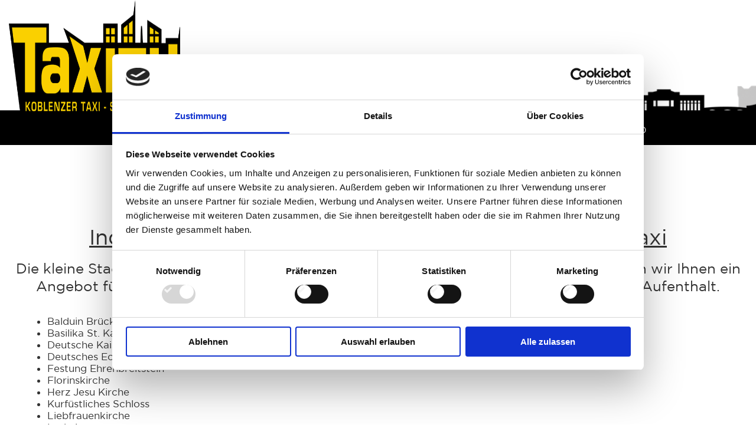

--- FILE ---
content_type: text/html; charset=UTF-8
request_url: https://taxity-koblenz.de/tourismus/sehenswertes-koblenz
body_size: 11992
content:
<!DOCTYPE html>
<html lang="de-DE" class="no-js">
<head>
	<meta content="IE=edge" http-equiv="X-UA-Compatible">
	<meta http-equiv="Content-Type" content="text/html; charset=utf-8"/>
    <meta name="viewport" content="width=device-width, initial-scale=1.0, minimum-scale=1">
		<meta name='robots' content='index, follow, max-image-preview:large, max-snippet:-1, max-video-preview:-1' />

<!-- Google Tag Manager for WordPress by gtm4wp.com -->
<script data-cfasync="false" data-pagespeed-no-defer>
	var gtm4wp_datalayer_name = "dataLayer";
	var dataLayer = dataLayer || [];
</script>
<!-- End Google Tag Manager for WordPress by gtm4wp.com -->
	<!-- This site is optimized with the Yoast SEO plugin v22.3 - https://yoast.com/wordpress/plugins/seo/ -->
	<title>Sehenswertes in Koblenz mit der Taxistadtfahrt in Koblenz</title>
	<meta name="description" content="Wir zeigen Ihnen, welche Sehenswürdigkeiten Sie auf keinen Fall in Koblenz verpassen dürfen. Besuchen Sie diese mit einer Taxistadtrundfahrt!" />
	<link rel="canonical" href="https://taxity-koblenz.de/tourismus/sehenswertes-koblenz" />
	<meta property="og:locale" content="de_DE" />
	<meta property="og:type" content="article" />
	<meta property="og:title" content="Sehenswertes in Koblenz mit der Taxistadtfahrt in Koblenz" />
	<meta property="og:description" content="Wir zeigen Ihnen, welche Sehenswürdigkeiten Sie auf keinen Fall in Koblenz verpassen dürfen. Besuchen Sie diese mit einer Taxistadtrundfahrt!" />
	<meta property="og:url" content="https://taxity-koblenz.de/tourismus/sehenswertes-koblenz" />
	<meta property="og:site_name" content="Taxity - Koblenzer Taxi-Service | Taxi Koblenz" />
	<meta property="article:publisher" content="https://www.facebook.com/taxitykoblenz" />
	<meta property="article:modified_time" content="2023-01-17T15:27:09+00:00" />
	<meta property="og:image" content="https://taxity-koblenz.de/wp-content/uploads/2016/01/logo.png" />
	<meta name="twitter:card" content="summary_large_image" />
	<meta name="twitter:site" content="@TaxityU" />
	<meta name="twitter:label1" content="Geschätzte Lesezeit" />
	<meta name="twitter:data1" content="1 Minute" />
	<script type="application/ld+json" class="yoast-schema-graph">{"@context":"https://schema.org","@graph":[{"@type":"WebPage","@id":"https://taxity-koblenz.de/tourismus/sehenswertes-koblenz","url":"https://taxity-koblenz.de/tourismus/sehenswertes-koblenz","name":"Sehenswertes in Koblenz mit der Taxistadtfahrt in Koblenz","isPartOf":{"@id":"https://taxity-koblenz.de/#website"},"datePublished":"2016-01-06T00:03:35+00:00","dateModified":"2023-01-17T15:27:09+00:00","description":"Wir zeigen Ihnen, welche Sehenswürdigkeiten Sie auf keinen Fall in Koblenz verpassen dürfen. Besuchen Sie diese mit einer Taxistadtrundfahrt!","breadcrumb":{"@id":"https://taxity-koblenz.de/tourismus/sehenswertes-koblenz#breadcrumb"},"inLanguage":"de","potentialAction":[{"@type":"ReadAction","target":["https://taxity-koblenz.de/tourismus/sehenswertes-koblenz"]}]},{"@type":"BreadcrumbList","@id":"https://taxity-koblenz.de/tourismus/sehenswertes-koblenz#breadcrumb","itemListElement":[{"@type":"ListItem","position":1,"name":"Startseite","item":"https://taxity-koblenz.de/"},{"@type":"ListItem","position":2,"name":"Tourismus","item":"https://taxity-koblenz.de/tourismus"},{"@type":"ListItem","position":3,"name":"Sehenswertes Koblenz"}]},{"@type":"WebSite","@id":"https://taxity-koblenz.de/#website","url":"https://taxity-koblenz.de/","name":"Taxity - Koblenzer Taxi-Service | Taxi Koblenz","description":"Sicher | Bequem | Flexibel - Taxity oder Dein Taxi in Koblenz","potentialAction":[{"@type":"SearchAction","target":{"@type":"EntryPoint","urlTemplate":"https://taxity-koblenz.de/?s={search_term_string}"},"query-input":"required name=search_term_string"}],"inLanguage":"de"}]}</script>
	<!-- / Yoast SEO plugin. -->


<link rel='dns-prefetch' href='//maps.google.com' />
<link rel="alternate" type="application/rss+xml" title="Taxity - Koblenzer Taxi-Service | Taxi Koblenz &raquo; Feed" href="https://taxity-koblenz.de/feed" />
<link rel="alternate" type="application/rss+xml" title="Taxity - Koblenzer Taxi-Service | Taxi Koblenz &raquo; Kommentar-Feed" href="https://taxity-koblenz.de/comments/feed" />
<script type="text/javascript">
/* <![CDATA[ */
window._wpemojiSettings = {"baseUrl":"https:\/\/s.w.org\/images\/core\/emoji\/14.0.0\/72x72\/","ext":".png","svgUrl":"https:\/\/s.w.org\/images\/core\/emoji\/14.0.0\/svg\/","svgExt":".svg","source":{"concatemoji":"https:\/\/taxity-koblenz.de\/wp-includes\/js\/wp-emoji-release.min.js?ver=6.4.7"}};
/*! This file is auto-generated */
!function(i,n){var o,s,e;function c(e){try{var t={supportTests:e,timestamp:(new Date).valueOf()};sessionStorage.setItem(o,JSON.stringify(t))}catch(e){}}function p(e,t,n){e.clearRect(0,0,e.canvas.width,e.canvas.height),e.fillText(t,0,0);var t=new Uint32Array(e.getImageData(0,0,e.canvas.width,e.canvas.height).data),r=(e.clearRect(0,0,e.canvas.width,e.canvas.height),e.fillText(n,0,0),new Uint32Array(e.getImageData(0,0,e.canvas.width,e.canvas.height).data));return t.every(function(e,t){return e===r[t]})}function u(e,t,n){switch(t){case"flag":return n(e,"\ud83c\udff3\ufe0f\u200d\u26a7\ufe0f","\ud83c\udff3\ufe0f\u200b\u26a7\ufe0f")?!1:!n(e,"\ud83c\uddfa\ud83c\uddf3","\ud83c\uddfa\u200b\ud83c\uddf3")&&!n(e,"\ud83c\udff4\udb40\udc67\udb40\udc62\udb40\udc65\udb40\udc6e\udb40\udc67\udb40\udc7f","\ud83c\udff4\u200b\udb40\udc67\u200b\udb40\udc62\u200b\udb40\udc65\u200b\udb40\udc6e\u200b\udb40\udc67\u200b\udb40\udc7f");case"emoji":return!n(e,"\ud83e\udef1\ud83c\udffb\u200d\ud83e\udef2\ud83c\udfff","\ud83e\udef1\ud83c\udffb\u200b\ud83e\udef2\ud83c\udfff")}return!1}function f(e,t,n){var r="undefined"!=typeof WorkerGlobalScope&&self instanceof WorkerGlobalScope?new OffscreenCanvas(300,150):i.createElement("canvas"),a=r.getContext("2d",{willReadFrequently:!0}),o=(a.textBaseline="top",a.font="600 32px Arial",{});return e.forEach(function(e){o[e]=t(a,e,n)}),o}function t(e){var t=i.createElement("script");t.src=e,t.defer=!0,i.head.appendChild(t)}"undefined"!=typeof Promise&&(o="wpEmojiSettingsSupports",s=["flag","emoji"],n.supports={everything:!0,everythingExceptFlag:!0},e=new Promise(function(e){i.addEventListener("DOMContentLoaded",e,{once:!0})}),new Promise(function(t){var n=function(){try{var e=JSON.parse(sessionStorage.getItem(o));if("object"==typeof e&&"number"==typeof e.timestamp&&(new Date).valueOf()<e.timestamp+604800&&"object"==typeof e.supportTests)return e.supportTests}catch(e){}return null}();if(!n){if("undefined"!=typeof Worker&&"undefined"!=typeof OffscreenCanvas&&"undefined"!=typeof URL&&URL.createObjectURL&&"undefined"!=typeof Blob)try{var e="postMessage("+f.toString()+"("+[JSON.stringify(s),u.toString(),p.toString()].join(",")+"));",r=new Blob([e],{type:"text/javascript"}),a=new Worker(URL.createObjectURL(r),{name:"wpTestEmojiSupports"});return void(a.onmessage=function(e){c(n=e.data),a.terminate(),t(n)})}catch(e){}c(n=f(s,u,p))}t(n)}).then(function(e){for(var t in e)n.supports[t]=e[t],n.supports.everything=n.supports.everything&&n.supports[t],"flag"!==t&&(n.supports.everythingExceptFlag=n.supports.everythingExceptFlag&&n.supports[t]);n.supports.everythingExceptFlag=n.supports.everythingExceptFlag&&!n.supports.flag,n.DOMReady=!1,n.readyCallback=function(){n.DOMReady=!0}}).then(function(){return e}).then(function(){var e;n.supports.everything||(n.readyCallback(),(e=n.source||{}).concatemoji?t(e.concatemoji):e.wpemoji&&e.twemoji&&(t(e.twemoji),t(e.wpemoji)))}))}((window,document),window._wpemojiSettings);
/* ]]> */
</script>
<style id='wp-emoji-styles-inline-css' type='text/css'>

	img.wp-smiley, img.emoji {
		display: inline !important;
		border: none !important;
		box-shadow: none !important;
		height: 1em !important;
		width: 1em !important;
		margin: 0 0.07em !important;
		vertical-align: -0.1em !important;
		background: none !important;
		padding: 0 !important;
	}
</style>
<link rel='stylesheet' id='wp-block-library-css' href='https://taxity-koblenz.de/wp-includes/css/dist/block-library/style.min.css?ver=6.4.7' type='text/css' media='all' />
<style id='classic-theme-styles-inline-css' type='text/css'>
/*! This file is auto-generated */
.wp-block-button__link{color:#fff;background-color:#32373c;border-radius:9999px;box-shadow:none;text-decoration:none;padding:calc(.667em + 2px) calc(1.333em + 2px);font-size:1.125em}.wp-block-file__button{background:#32373c;color:#fff;text-decoration:none}
</style>
<style id='global-styles-inline-css' type='text/css'>
body{--wp--preset--color--black: #000000;--wp--preset--color--cyan-bluish-gray: #abb8c3;--wp--preset--color--white: #ffffff;--wp--preset--color--pale-pink: #f78da7;--wp--preset--color--vivid-red: #cf2e2e;--wp--preset--color--luminous-vivid-orange: #ff6900;--wp--preset--color--luminous-vivid-amber: #fcb900;--wp--preset--color--light-green-cyan: #7bdcb5;--wp--preset--color--vivid-green-cyan: #00d084;--wp--preset--color--pale-cyan-blue: #8ed1fc;--wp--preset--color--vivid-cyan-blue: #0693e3;--wp--preset--color--vivid-purple: #9b51e0;--wp--preset--gradient--vivid-cyan-blue-to-vivid-purple: linear-gradient(135deg,rgba(6,147,227,1) 0%,rgb(155,81,224) 100%);--wp--preset--gradient--light-green-cyan-to-vivid-green-cyan: linear-gradient(135deg,rgb(122,220,180) 0%,rgb(0,208,130) 100%);--wp--preset--gradient--luminous-vivid-amber-to-luminous-vivid-orange: linear-gradient(135deg,rgba(252,185,0,1) 0%,rgba(255,105,0,1) 100%);--wp--preset--gradient--luminous-vivid-orange-to-vivid-red: linear-gradient(135deg,rgba(255,105,0,1) 0%,rgb(207,46,46) 100%);--wp--preset--gradient--very-light-gray-to-cyan-bluish-gray: linear-gradient(135deg,rgb(238,238,238) 0%,rgb(169,184,195) 100%);--wp--preset--gradient--cool-to-warm-spectrum: linear-gradient(135deg,rgb(74,234,220) 0%,rgb(151,120,209) 20%,rgb(207,42,186) 40%,rgb(238,44,130) 60%,rgb(251,105,98) 80%,rgb(254,248,76) 100%);--wp--preset--gradient--blush-light-purple: linear-gradient(135deg,rgb(255,206,236) 0%,rgb(152,150,240) 100%);--wp--preset--gradient--blush-bordeaux: linear-gradient(135deg,rgb(254,205,165) 0%,rgb(254,45,45) 50%,rgb(107,0,62) 100%);--wp--preset--gradient--luminous-dusk: linear-gradient(135deg,rgb(255,203,112) 0%,rgb(199,81,192) 50%,rgb(65,88,208) 100%);--wp--preset--gradient--pale-ocean: linear-gradient(135deg,rgb(255,245,203) 0%,rgb(182,227,212) 50%,rgb(51,167,181) 100%);--wp--preset--gradient--electric-grass: linear-gradient(135deg,rgb(202,248,128) 0%,rgb(113,206,126) 100%);--wp--preset--gradient--midnight: linear-gradient(135deg,rgb(2,3,129) 0%,rgb(40,116,252) 100%);--wp--preset--font-size--small: 13px;--wp--preset--font-size--medium: 20px;--wp--preset--font-size--large: 36px;--wp--preset--font-size--x-large: 42px;--wp--preset--spacing--20: 0.44rem;--wp--preset--spacing--30: 0.67rem;--wp--preset--spacing--40: 1rem;--wp--preset--spacing--50: 1.5rem;--wp--preset--spacing--60: 2.25rem;--wp--preset--spacing--70: 3.38rem;--wp--preset--spacing--80: 5.06rem;--wp--preset--shadow--natural: 6px 6px 9px rgba(0, 0, 0, 0.2);--wp--preset--shadow--deep: 12px 12px 50px rgba(0, 0, 0, 0.4);--wp--preset--shadow--sharp: 6px 6px 0px rgba(0, 0, 0, 0.2);--wp--preset--shadow--outlined: 6px 6px 0px -3px rgba(255, 255, 255, 1), 6px 6px rgba(0, 0, 0, 1);--wp--preset--shadow--crisp: 6px 6px 0px rgba(0, 0, 0, 1);}:where(.is-layout-flex){gap: 0.5em;}:where(.is-layout-grid){gap: 0.5em;}body .is-layout-flow > .alignleft{float: left;margin-inline-start: 0;margin-inline-end: 2em;}body .is-layout-flow > .alignright{float: right;margin-inline-start: 2em;margin-inline-end: 0;}body .is-layout-flow > .aligncenter{margin-left: auto !important;margin-right: auto !important;}body .is-layout-constrained > .alignleft{float: left;margin-inline-start: 0;margin-inline-end: 2em;}body .is-layout-constrained > .alignright{float: right;margin-inline-start: 2em;margin-inline-end: 0;}body .is-layout-constrained > .aligncenter{margin-left: auto !important;margin-right: auto !important;}body .is-layout-constrained > :where(:not(.alignleft):not(.alignright):not(.alignfull)){max-width: var(--wp--style--global--content-size);margin-left: auto !important;margin-right: auto !important;}body .is-layout-constrained > .alignwide{max-width: var(--wp--style--global--wide-size);}body .is-layout-flex{display: flex;}body .is-layout-flex{flex-wrap: wrap;align-items: center;}body .is-layout-flex > *{margin: 0;}body .is-layout-grid{display: grid;}body .is-layout-grid > *{margin: 0;}:where(.wp-block-columns.is-layout-flex){gap: 2em;}:where(.wp-block-columns.is-layout-grid){gap: 2em;}:where(.wp-block-post-template.is-layout-flex){gap: 1.25em;}:where(.wp-block-post-template.is-layout-grid){gap: 1.25em;}.has-black-color{color: var(--wp--preset--color--black) !important;}.has-cyan-bluish-gray-color{color: var(--wp--preset--color--cyan-bluish-gray) !important;}.has-white-color{color: var(--wp--preset--color--white) !important;}.has-pale-pink-color{color: var(--wp--preset--color--pale-pink) !important;}.has-vivid-red-color{color: var(--wp--preset--color--vivid-red) !important;}.has-luminous-vivid-orange-color{color: var(--wp--preset--color--luminous-vivid-orange) !important;}.has-luminous-vivid-amber-color{color: var(--wp--preset--color--luminous-vivid-amber) !important;}.has-light-green-cyan-color{color: var(--wp--preset--color--light-green-cyan) !important;}.has-vivid-green-cyan-color{color: var(--wp--preset--color--vivid-green-cyan) !important;}.has-pale-cyan-blue-color{color: var(--wp--preset--color--pale-cyan-blue) !important;}.has-vivid-cyan-blue-color{color: var(--wp--preset--color--vivid-cyan-blue) !important;}.has-vivid-purple-color{color: var(--wp--preset--color--vivid-purple) !important;}.has-black-background-color{background-color: var(--wp--preset--color--black) !important;}.has-cyan-bluish-gray-background-color{background-color: var(--wp--preset--color--cyan-bluish-gray) !important;}.has-white-background-color{background-color: var(--wp--preset--color--white) !important;}.has-pale-pink-background-color{background-color: var(--wp--preset--color--pale-pink) !important;}.has-vivid-red-background-color{background-color: var(--wp--preset--color--vivid-red) !important;}.has-luminous-vivid-orange-background-color{background-color: var(--wp--preset--color--luminous-vivid-orange) !important;}.has-luminous-vivid-amber-background-color{background-color: var(--wp--preset--color--luminous-vivid-amber) !important;}.has-light-green-cyan-background-color{background-color: var(--wp--preset--color--light-green-cyan) !important;}.has-vivid-green-cyan-background-color{background-color: var(--wp--preset--color--vivid-green-cyan) !important;}.has-pale-cyan-blue-background-color{background-color: var(--wp--preset--color--pale-cyan-blue) !important;}.has-vivid-cyan-blue-background-color{background-color: var(--wp--preset--color--vivid-cyan-blue) !important;}.has-vivid-purple-background-color{background-color: var(--wp--preset--color--vivid-purple) !important;}.has-black-border-color{border-color: var(--wp--preset--color--black) !important;}.has-cyan-bluish-gray-border-color{border-color: var(--wp--preset--color--cyan-bluish-gray) !important;}.has-white-border-color{border-color: var(--wp--preset--color--white) !important;}.has-pale-pink-border-color{border-color: var(--wp--preset--color--pale-pink) !important;}.has-vivid-red-border-color{border-color: var(--wp--preset--color--vivid-red) !important;}.has-luminous-vivid-orange-border-color{border-color: var(--wp--preset--color--luminous-vivid-orange) !important;}.has-luminous-vivid-amber-border-color{border-color: var(--wp--preset--color--luminous-vivid-amber) !important;}.has-light-green-cyan-border-color{border-color: var(--wp--preset--color--light-green-cyan) !important;}.has-vivid-green-cyan-border-color{border-color: var(--wp--preset--color--vivid-green-cyan) !important;}.has-pale-cyan-blue-border-color{border-color: var(--wp--preset--color--pale-cyan-blue) !important;}.has-vivid-cyan-blue-border-color{border-color: var(--wp--preset--color--vivid-cyan-blue) !important;}.has-vivid-purple-border-color{border-color: var(--wp--preset--color--vivid-purple) !important;}.has-vivid-cyan-blue-to-vivid-purple-gradient-background{background: var(--wp--preset--gradient--vivid-cyan-blue-to-vivid-purple) !important;}.has-light-green-cyan-to-vivid-green-cyan-gradient-background{background: var(--wp--preset--gradient--light-green-cyan-to-vivid-green-cyan) !important;}.has-luminous-vivid-amber-to-luminous-vivid-orange-gradient-background{background: var(--wp--preset--gradient--luminous-vivid-amber-to-luminous-vivid-orange) !important;}.has-luminous-vivid-orange-to-vivid-red-gradient-background{background: var(--wp--preset--gradient--luminous-vivid-orange-to-vivid-red) !important;}.has-very-light-gray-to-cyan-bluish-gray-gradient-background{background: var(--wp--preset--gradient--very-light-gray-to-cyan-bluish-gray) !important;}.has-cool-to-warm-spectrum-gradient-background{background: var(--wp--preset--gradient--cool-to-warm-spectrum) !important;}.has-blush-light-purple-gradient-background{background: var(--wp--preset--gradient--blush-light-purple) !important;}.has-blush-bordeaux-gradient-background{background: var(--wp--preset--gradient--blush-bordeaux) !important;}.has-luminous-dusk-gradient-background{background: var(--wp--preset--gradient--luminous-dusk) !important;}.has-pale-ocean-gradient-background{background: var(--wp--preset--gradient--pale-ocean) !important;}.has-electric-grass-gradient-background{background: var(--wp--preset--gradient--electric-grass) !important;}.has-midnight-gradient-background{background: var(--wp--preset--gradient--midnight) !important;}.has-small-font-size{font-size: var(--wp--preset--font-size--small) !important;}.has-medium-font-size{font-size: var(--wp--preset--font-size--medium) !important;}.has-large-font-size{font-size: var(--wp--preset--font-size--large) !important;}.has-x-large-font-size{font-size: var(--wp--preset--font-size--x-large) !important;}
.wp-block-navigation a:where(:not(.wp-element-button)){color: inherit;}
:where(.wp-block-post-template.is-layout-flex){gap: 1.25em;}:where(.wp-block-post-template.is-layout-grid){gap: 1.25em;}
:where(.wp-block-columns.is-layout-flex){gap: 2em;}:where(.wp-block-columns.is-layout-grid){gap: 2em;}
.wp-block-pullquote{font-size: 1.5em;line-height: 1.6;}
</style>
<link rel='stylesheet' id='chaty-front-css-css' href='https://taxity-koblenz.de/wp-content/plugins/chaty/css/chaty-front.min.css?ver=3.1.91654009689' type='text/css' media='all' />
<link rel='stylesheet' id='colorbox-css' href='https://taxity-koblenz.de/wp-content/plugins/cmssuperheroes/assets/css/colorbox.css?ver=1.5.14' type='text/css' media='all' />
<link rel='stylesheet' id='cshero_portfolio-css' href='https://taxity-koblenz.de/wp-content/plugins/cmssuperheroes/framework/shortcodes/portfolio/css/portfolio.css?ver=1.0.0' type='text/css' media='all' />
<link rel='stylesheet' id='contact-form-7-css' href='https://taxity-koblenz.de/wp-content/plugins/contact-form-7/includes/css/styles.css?ver=5.9.2' type='text/css' media='all' />
<link rel='stylesheet' id='isp_owl_carousel_css-css' href='https://taxity-koblenz.de/wp-content/plugins/indeed-smart-popup/assets/css/owl-carousel/owl.carousel.css' type='text/css' media='all' />
<link rel='stylesheet' id='isp_owl_theme_css-css' href='https://taxity-koblenz.de/wp-content/plugins/indeed-smart-popup/assets/css/owl-carousel/owl.theme.css' type='text/css' media='all' />
<link rel='stylesheet' id='isp_owl_transitions_css-css' href='https://taxity-koblenz.de/wp-content/plugins/indeed-smart-popup/assets/css/owl-carousel/owl.transitions.css' type='text/css' media='all' />
<link rel='stylesheet' id='css-datepicker-css' href='https://taxity-koblenz.de/wp-content/themes/wp_citycab/css/datepicker.css?ver=1.11.4' type='text/css' media='all' />
<link rel='stylesheet' id='bootstrap-css' href='https://taxity-koblenz.de/wp-content/themes/wp_citycab/css/bootstrap.min.css?ver=3.2.0' type='text/css' media='all' />
<link rel='stylesheet' id='font-awesome-css' href='https://taxity-koblenz.de/wp-content/themes/wp_citycab/css/font-awesome.min.css?ver=4.1.0' type='text/css' media='all' />
<link rel='stylesheet' id='font-ionicons-css' href='https://taxity-koblenz.de/wp-content/themes/wp_citycab/css/ionicons.min.css?ver=1.5.2' type='text/css' media='all' />
<link rel='stylesheet' id='animate-elements-css' href='https://taxity-koblenz.de/wp-content/themes/wp_citycab/css/cs-animate-elements.css?ver=1.0.0' type='text/css' media='all' />
<link rel='stylesheet' id='style-css' href='https://taxity-koblenz.de/wp-content/themes/wp_citycab/style.css?ver=1.0.0' type='text/css' media='all' />
<link rel='stylesheet' id='dynamic-main-css' href='https://taxity-koblenz.de/wp-content/themes/wp_citycab/css/dynamic.css?ver=6.4.7' type='text/css' media='all' />
<link rel='stylesheet' id='js_composer_front-css' href='https://taxity-koblenz.de/wp-content/plugins/js_composer/assets/css/js_composer.min.css?ver=7.5' type='text/css' media='all' />
<link rel='stylesheet' id='redux-google-fonts-smof_data-css' href='//taxity-koblenz.de/wp-content/uploads/sgf-css/font-93b324517138ca4786a24aeb864477a3.css' type='text/css' media='all' />
<link rel='stylesheet' id='wpgdprc.css-css' href='https://taxity-koblenz.de/wp-content/plugins/wp-gdpr-compliance/assets/css/front.min.css?ver=1620736647' type='text/css' media='all' />
<style id='wpgdprc.css-inline-css' type='text/css'>

            div.wpgdprc .wpgdprc-switch .wpgdprc-switch-inner:before { content: 'Ja'; }
            div.wpgdprc .wpgdprc-switch .wpgdprc-switch-inner:after { content: 'Nein'; }
        
</style>
<script type="text/javascript" src="https://taxity-koblenz.de/wp-includes/js/jquery/jquery.min.js?ver=3.7.1" id="jquery-core-js"></script>
<script type="text/javascript" src="https://taxity-koblenz.de/wp-includes/js/jquery/jquery-migrate.min.js?ver=3.4.1" id="jquery-migrate-js"></script>
<script type="text/javascript" src="https://taxity-koblenz.de/wp-content/plugins/indeed-smart-popup/assets/js/jquery-ui-1.10.4.custom.min.js" id="isp_jquery_ui_js-js"></script>
<script type="text/javascript" src="https://taxity-koblenz.de/wp-content/plugins/indeed-smart-popup/assets/js/owl-carousel/owl.carousel.js" id="isp_owl_carousel_js-js"></script>
<script type="text/javascript" src="https://taxity-koblenz.de/wp-content/plugins/indeed-smart-popup/assets/js/owl-carousel/owl.carousel.min.js" id="isp_owl_carousel_min_js-js"></script>
<script type="text/javascript" src="https://taxity-koblenz.de/wp-content/plugins/indeed-smart-popup/assets/js/front-end_functions.js" id="isp_front_end_js-js"></script>
<script type="text/javascript" src="https://maps.google.com/maps/api/js?sensor=false" id="isp_googlemaps-js"></script>
<script type="text/javascript" src="https://taxity-koblenz.de/wp-content/themes/wp_citycab/js/bootstrap.min.js?ver=3.2.0" id="bootstrap-js"></script>
<script></script><link rel="https://api.w.org/" href="https://taxity-koblenz.de/wp-json/" /><link rel="alternate" type="application/json" href="https://taxity-koblenz.de/wp-json/wp/v2/pages/772" /><link rel="EditURI" type="application/rsd+xml" title="RSD" href="https://taxity-koblenz.de/xmlrpc.php?rsd" />
<meta name="generator" content="WordPress 6.4.7" />
<link rel='shortlink' href='https://taxity-koblenz.de/?p=772' />
<link rel="alternate" type="application/json+oembed" href="https://taxity-koblenz.de/wp-json/oembed/1.0/embed?url=https%3A%2F%2Ftaxity-koblenz.de%2Ftourismus%2Fsehenswertes-koblenz" />
<link rel="alternate" type="text/xml+oembed" href="https://taxity-koblenz.de/wp-json/oembed/1.0/embed?url=https%3A%2F%2Ftaxity-koblenz.de%2Ftourismus%2Fsehenswertes-koblenz&#038;format=xml" />

			<!-- Global site tag (gtag.js) - Google Analytics -->
			<script async src="https://www.googletagmanager.com/gtag/js?id=UA-73020262-1"></script>
			<script>
				window.dataLayer = window.dataLayer || [];
				function gtag(){dataLayer.push(arguments);}
				gtag('js', new Date());
				gtag( 'config', 'UA-73020262-1' );
			</script>

			
<!-- Google Tag Manager for WordPress by gtm4wp.com -->
<!-- GTM Container placement set to automatic -->
<script data-cfasync="false" data-pagespeed-no-defer>
	var dataLayer_content = {"pagePostType":"page","pagePostType2":"single-page","pagePostAuthor":"Shakeel"};
	dataLayer.push( dataLayer_content );
</script>
<script data-cfasync="false">
(function(w,d,s,l,i){w[l]=w[l]||[];w[l].push({'gtm.start':
new Date().getTime(),event:'gtm.js'});var f=d.getElementsByTagName(s)[0],
j=d.createElement(s),dl=l!='dataLayer'?'&l='+l:'';j.async=true;j.src=
'//www.googletagmanager.com/gtm.js?id='+i+dl;f.parentNode.insertBefore(j,f);
})(window,document,'script','dataLayer','GTM-WZLBXC9');
</script>
<!-- End Google Tag Manager for WordPress by gtm4wp.com --><link type="image/x-icon" href="https://taxity-koblenz.de/wp-content/uploads/2016/12/favicon.ico" rel="shortcut icon"><style type="text/css">  #menu ul li a{font-family:Montserrat Alternates; font-weight:;  text-align:; font-size:13px; line-height:28px; color:#000}body{background-color:#FFFFFF}body #cshero-header{background-color:rgba(2,0,0,1.0);   background-repeat:no-repeat;   background-size:cover;   background-attachment:;   background-position:center top;   background-image:url(https://taxity-koblenz.de/wp-content/uploads/2016/01/header.png)}#cs-page-title-wrapper{background-color:#FFFFFF}#cs-bottom-wrap{background-color:#FFFFFF}#footer-top{background-color:#ffffff}@media (min-width:992px){#cshero-header ul.cshero-dropdown > li > a,#cshero-header .menu-pages .menu > ul > li > a{line-height:40px}}#cs-page-title-wrapper{padding:35px 0;  margin:0 0 25px 0}#cs-page-title-wrapper .title_bar .page-title{color:;  font-size:22px}#cs-page-title-wrapper .title_bar,#cs-page-title-wrapper .title_bar .sub_header_text{text-align:left;  color:}#cs-breadcrumb-wrapper{text-align:left}#cs-breadcrumb-wrapper,#cs-breadcrumb-wrapper span,#cs-breadcrumb-wrapper a{color:#444444}.csbody #cs-breadcrumb-wrapper .cs-breadcrumbs a:after{content:"/"}</style><style type="text/css">.recentcomments a{display:inline !important;padding:0 !important;margin:0 !important;}</style><meta name="generator" content="Powered by WPBakery Page Builder - drag and drop page builder for WordPress."/>
<link rel="icon" href="https://taxity-koblenz.de/wp-content/uploads/2016/01/jetzt_taxi_bestellen_taxity_logo-1-66x66.png" sizes="32x32" />
<link rel="icon" href="https://taxity-koblenz.de/wp-content/uploads/2016/01/jetzt_taxi_bestellen_taxity_logo-1.png" sizes="192x192" />
<link rel="apple-touch-icon" href="https://taxity-koblenz.de/wp-content/uploads/2016/01/jetzt_taxi_bestellen_taxity_logo-1.png" />
<meta name="msapplication-TileImage" content="https://taxity-koblenz.de/wp-content/uploads/2016/01/jetzt_taxi_bestellen_taxity_logo-1.png" />
<style type="text/css" title="dynamic-css" class="options-output">body{font-family:'Trebuchet MS', Helvetica, sans-serif;line-height:20px;font-weight:normal;font-style:normal;color:#333;font-size:17px;}h1{line-height:40px;color:#333;font-size:36px;}h2{font-family:"Montserrat Alternates";line-height:40px;font-weight:normal;font-style:normal;color:#333;font-size:31.5px;}h3{font-family:Arial, Helvetica, sans-serif;line-height:40px;font-weight:normal;font-style:normal;color:#000;font-size:24px;}h4{line-height:24px;color:#333;font-size:18px;}h5{font-family:"Montserrat Alternates";line-height:17.5px;font-weight:normal;font-style:normal;color:#333;font-size:14px;}h6{line-height:15px;color:#333;font-size:12px;}</style><style type="text/css" data-type="vc_shortcodes-custom-css">.vc_custom_1457427102483{padding-right: 20px !important;padding-left: 20px !important;}</style><noscript><style> .wpb_animate_when_almost_visible { opacity: 1; }</style></noscript><meta name="google-site-verification" content="EqAGaqn9WqIK3P04TB_eYTg5VB1aIojWtTY8dQyKK2w" />
<meta name="msvalidate.01" content="EEF3542400C12ACCD39926A24954B3E6" />
<script id="Cookiebot" src="https://consent.cookiebot.com/uc.js" data-cbid="a6efde19-9ff3-41f4-9ef5-23603ebdefa1" data-blockingmode="auto" type="text/javascript"></script>
<script id="CookieDeclaration" src="https://consent.cookiebot.com/a6efde19-9ff3-41f4-9ef5-23603ebdefa1/cd.js" type="text/javascript" async></script>
</head>
<body data-rsssl=1 class="page-template-default page page-id-772 page-child parent-pageid-768 csbody body_header_normal header-position-left header-v1 eagle1 wpb-js-composer js-comp-ver-7.5 vc_responsive" id="wp-me">
    	<div id="wrapper">
		<header class="header-wrapper">
                <a href="tel:026140302010" class="call-action">Hier Taxi Rufen!</a>
    		
<div class="header header-v1">
        <div id="cshero-header" class="stripe-parallax-bg ">
        <div class="no-container">
            <div class="row">
                <div class="logo logo-line-height-nav col-xs-6 col-sm-6 col-md-3 col-lg-3">
                    <a href="https://taxity-koblenz.de">
                        <img src="https://taxity-koblenz.de/wp-content/uploads/2017/11/logo-1_1.png" alt="Taxity &#8211; Koblenzer Taxi-Service | Taxi Koblenz"
                             style="height: 200px" class="normal-logo logo-v1"/>
                    </a>
                </div>
                <div id="menu" class=" main-menu-wrap col-xs-12 col-sm-12 col-md-12 col-lg-12">
                    <div class="cs-main-menu-wrap center clearfix">

                        <div class="cshero-header-content-widget cshero-menu-mobile hidden-lg hidden-md right">
                            <div class="cshero-header-content-widget-inner">
                                <a class="btn-navbar" data-toggle="collapse" data-target="#cshero-main-menu-mobile" href="#" ><i class="fa fa-bars"></i></a>
                            </div>
                        </div>

                                                                        <div class="cs_mega_menu main-menu-content cshero-menu-dropdown clearfix cshero-mobile">
                            <ul class="cshero-dropdown main-menu menu-item-padding"><li id="menu-item-2057" class="menu-item menu-item-type-custom menu-item-object-custom menu-item-home menu-item-2057"><a href="https://taxity-koblenz.de/">­</a></li>
<li id="menu-item-7992" class="menu-item menu-item-type-post_type menu-item-object-page menu-item-7992"><a href="https://taxity-koblenz.de/unternehmen">Über uns</a></li>
<li id="menu-item-804" class="menu-item menu-item-type-post_type menu-item-object-page menu-item-has-children menu-item-804"><a href="https://taxity-koblenz.de/leistungen">Leistungen</a>
<ul class="sub-menu">
	<li id="menu-item-811" class="menu-item menu-item-type-post_type menu-item-object-page menu-item-811"><a href="https://taxity-koblenz.de/leistungen/business-loesungen">Business Lösungen</a></li>
	<li id="menu-item-805" class="menu-item menu-item-type-post_type menu-item-object-page menu-item-805"><a href="https://taxity-koblenz.de/leistungen/krankenfahrten">Krankenfahrten</a></li>
</ul>
</li>
<li id="menu-item-806" class="menu-item menu-item-type-post_type menu-item-object-page current-page-ancestor current-menu-ancestor current-menu-parent current-page-parent current_page_parent current_page_ancestor menu-item-has-children menu-item-806"><a href="https://taxity-koblenz.de/tourismus">Tourismus</a>
<ul class="sub-menu">
	<li id="menu-item-809" class="menu-item menu-item-type-post_type menu-item-object-page menu-item-809"><a href="https://taxity-koblenz.de/tourismus/hotels">Hotels</a></li>
	<li id="menu-item-808" class="menu-item menu-item-type-post_type menu-item-object-page current-menu-item page_item page-item-772 current_page_item menu-item-808"><a href="https://taxity-koblenz.de/tourismus/sehenswertes-koblenz" aria-current="page">Sehenswertes Koblenz</a></li>
	<li id="menu-item-807" class="menu-item menu-item-type-post_type menu-item-object-page menu-item-807"><a href="https://taxity-koblenz.de/tourismus/trendige-lokalitaeten">Trendige Lokalitäten</a></li>
</ul>
</li>
<li id="menu-item-813" class="menu-item menu-item-type-post_type menu-item-object-page menu-item-813"><a href="https://taxity-koblenz.de/taxi-online-bestellen">Online Bestellung</a></li>
<li id="menu-item-810" class="menu-item menu-item-type-post_type menu-item-object-page menu-item-810"><a href="https://taxity-koblenz.de/kontakt">Kontakt</a></li>
<li id="menu-item-1236" class="menu-item menu-item-type-custom menu-item-object-custom menu-item-1236"><a href="tel:026140302010">0261 &#8211; 40 30 20 10</a></li>
</ul>                        </div>
                    </div>
                </div>
									<div id="cs-phone" class="col-xs-12 col-sm-12 col-md-3 col-lg-3">
													<div class="cshero-phone-number" style="float: left;">
								<div id="text-2" class="header-top-widget-col widget_text">			<div class="textwidget"></div>
		<div style="clear:both;"></div></div>							</div>
											</div>
				                <div id="cshero-main-menu-mobile" class="collapse navbar-collapse cshero-mmenu"></div>
            </div>
        </div>
    </div>
</div>
		</header>
		
	<div id="primary" class="content-area">
        <div class="no-container">
            <div class="row">
                                <div class="content-wrap col-md-12">
                    <main id="main" class="site-main">
						<div class="sidebar-custom-button-wrap">
													</div>
                                                    <article id="post-772" class="post-772 page type-page status-publish hentry">
		<div class="entry-content">
	<div class="wpb-content-wrapper"><div  class="wpb_row clearfix   vc_row-fluid cs-row-fullwidth-wrap"><div class="ww-parallax-bg" style="background:#FFF ; opacity :0;"></div><div class="no-container cs-row-fullwidth cshero_696bba036938d  " >
	<div class="vc_col-sm-12 wpb_column vc_column_container  " >
		<div class="wpb_wrapper">
			
	<div class="wpb_text_column wpb_content_element  vc_custom_1457427102483">
		<div class="wpb_wrapper" style="color:">
			<p style="text-align: center; font-size: 48px; line-height: 48px; padding-bottom: 10px; margin-top: 70px; word-wrap: break-word;">Sehenswertes Koblenz</p>
<p style="text-align: center; text-decoration: underline; font-size: 36px; padding-bottom: 10px; line-height: 36px; word-wrap: break-word;">Individuelle Stadtrund- &amp; Ausflugsfahrten mit dem Taxi</p>
<p style="text-align: center; font-size: 24px; line-height: 30px; word-wrap: break-word;">Die kleine Stadtrundfahrt oder der Besuch von Burg Eltz im <a href="https://taxity-koblenz.de/" target="_blank" rel="noopener">Taxi Koblenz</a> &#8211; Gerne machen wir Ihnen ein Angebot für die Auswärtsfahrt mit Hin- und Rückfahrt sowie genügend Zeit für einen Aufenthalt.</p>

		</div> 
	</div> 
		</div> 
	</div> 
</div></div><div  class="wpb_row clearfix   vc_row-fluid cs-row-container-wrap"><div class="ww-parallax-bg" style="background:#FFF ; opacity :0;"></div><div class="container cs-row-container cshero_696bba0369d2c  " ><div class="row">
	<div class="vc_col-sm-12 wpb_column vc_column_container  " >
		<div class="wpb_wrapper">
			
	<div class="wpb_text_column wpb_content_element ">
		<div class="wpb_wrapper" style="color:">
			<ul>
<li>Balduin Brücke</li>
<li>Basilika St. Kastor</li>
<li>Deutsche Kaiser</li>
<li>Deutsches Eck</li>
<li>Festung Ehrenbreitstein</li>
<li>Florinskirche</li>
<li>Herz Jesu Kirche</li>
<li>Kurfüstliches Schloss</li>
<li>Liebfrauenkirche</li>
<li>Ludwigmuseum</li>
<li>Schängelbrunnen</li>
</ul>

		</div> 
	</div> 
		</div> 
	</div> 
</div></div></div>
</div>		</div><!-- .entry-content -->
	<footer class="entry-footer">
			</footer><!-- .entry-footer -->
</article><!-- #post-## -->
                                                                        </main><!-- #main -->
                </div>
                            </div>
        </div>
	</div><!-- #primary -->
                        <div id="cs-bottom-wrap" class="clearfix">
            <div class="container">
                <div class="row">
                    <div id="bottom-top" class="bottom-top clearfix">
                                            <div class='bottom-top-1 col-xs-12 col-sm-6 col-md-3 col-lg-3'>
                                                </div>
                                            <div class='bottom-top-2 col-xs-12 col-sm-6 col-md-3 col-lg-3'>
                                                </div>
                                            <div class='bottom-top-3 col-xs-12 col-sm-6 col-md-3 col-lg-3'>
                                                </div>
                                        </div>
                </div>
            </div>
        </div>
        		<footer id="footer-top" class="">
	<div class="container">
		<div class="row">
			<div class="footer-top">
				<div class='footer-top-1 col-xs-12 col-sm-12 col-md-12 col-lg-12'><div id="text-3" class="footer-widget-col widget_text">			<div class="textwidget"><div class="footop"><p><span id="copysize">&copy;</span> <span id="fotop">2024 Taxity - Koblenzer Taxi-Service | Alle Rechte vorbehalten</span></p></div></div>
		<div style="clear:both;"></div></div></div>			</div>
		</div>
	</div>
</footer>
<footer id="footer-bottom">
	<div class="container">
		<div class="row">
			<div class="footer-bottom">
				<div class='footer-bottom-1 col-xs-12 col-sm-12 col-md-12 col-lg-12'><div id="text-4" class="slidingbar-widget-col widget_text">			<div class="textwidget"><div class="fotbot"><a href="https://taxity-koblenz.de/unternehmen">Unternehmen</a>   |   <a href="https://taxity-koblenz.de/leistungen">Leistungen</a>   |    <a href="https://taxity-koblenz.de/tourismus">Tourismus</a>   |   <a href="https://taxity-koblenz.de/kontakt">Kontakt </a>   |   <a href="https://taxity-koblenz.de/impressum">Impressum </a>   |   <a href="https://taxity-koblenz.de/datenschutzerklaerung">Datenschutz </a>   |   <a href="https://taxity-koblenz.de/agb">AGB </a></div> </div>
		<div style="clear:both;"></div></div></div><div class='footer-bottom-2 col-xs-12 col-sm-4 col-md-4 col-lg-4'></div>			</div>
		</div>
	</div>
</footer>
		</div>
        <!--Meny-->
        				<a id="back_to_top" class="back_to_top">
			<span class="go_up">
				<i style="" class="fa fa-arrow-up"></i>
			</span></a>
		             
		<script type="text/html" id="wpb-modifications"> window.wpbCustomElement = 1; </script><script type="text/javascript" id="chaty-front-end-js-extra">
/* <![CDATA[ */
var chaty_settings = {"ajax_url":"https:\/\/taxity-koblenz.de\/wp-admin\/admin-ajax.php","analytics":"0","capture_analytics":"0","token":"812f31acf3","lang":{"whatsapp_label":"WhatsApp Message","hide_whatsapp_form":"Hide WhatsApp Form"},"chaty_widgets":[{"id":0,"identifier":0,"settings":{"cta_type":"simple-view","cta_body":"","cta_head":"","cta_head_bg_color":"","cta_head_text_color":"","show_close_button":1,"position":"left","custom_position":1,"bottom_spacing":"25","side_spacing":"25","icon_view":"vertical","default_state":"click","cta_text":"","cta_text_color":"#333333","cta_bg_color":"#ffffff","show_cta":"first_click","is_pending_mesg_enabled":"off","pending_mesg_count":"1","pending_mesg_count_color":"#ffffff","pending_mesg_count_bgcolor":"#dd0000","widget_icon":"chat-base","widget_icon_url":"","font_family":"-apple-system,BlinkMacSystemFont,Segoe UI,Roboto,Oxygen-Sans,Ubuntu,Cantarell,Helvetica Neue,sans-serif","widget_size":"60","custom_widget_size":"60","is_google_analytics_enabled":0,"close_text":"Hide","widget_color":"#A886CD","widget_rgb_color":"168,134,205","has_custom_css":0,"custom_css":"","widget_token":"135a63e046","widget_index":"","attention_effect":""},"triggers":{"has_time_delay":1,"time_delay":"0","exit_intent":0,"has_display_after_page_scroll":0,"display_after_page_scroll":"0","auto_hide_widget":0,"hide_after":0,"show_on_pages_rules":[],"time_diff":0,"has_date_scheduling_rules":0,"date_scheduling_rules":{"start_date_time":"","end_date_time":""},"date_scheduling_rules_timezone":0,"day_hours_scheduling_rules_timezone":0,"has_day_hours_scheduling_rules":[],"day_hours_scheduling_rules":[],"day_time_diff":0,"show_on_direct_visit":0,"show_on_referrer_social_network":0,"show_on_referrer_search_engines":0,"show_on_referrer_google_ads":0,"show_on_referrer_urls":[],"has_show_on_specific_referrer_urls":0,"has_traffic_source":0,"has_countries":0,"countries":[],"has_target_rules":0},"channels":[{"channel":"Whatsapp","value":"491712103007","hover_text":"WhatsApp","svg_icon":"<svg width=\"39\" height=\"39\" viewBox=\"0 0 39 39\" fill=\"none\" xmlns=\"http:\/\/www.w3.org\/2000\/svg\"><circle class=\"color-element\" cx=\"19.4395\" cy=\"19.4395\" r=\"19.4395\" fill=\"#49E670\"\/><path d=\"M12.9821 10.1115C12.7029 10.7767 11.5862 11.442 10.7486 11.575C10.1902 11.7081 9.35269 11.8411 6.84003 10.7767C3.48981 9.44628 1.39593 6.25317 1.25634 6.12012C1.11674 5.85403 2.13001e-06 4.39053 2.13001e-06 2.92702C2.13001e-06 1.46351 0.83755 0.665231 1.11673 0.399139C1.39592 0.133046 1.8147 1.01506e-06 2.23348 1.01506e-06C2.37307 1.01506e-06 2.51267 1.01506e-06 2.65226 1.01506e-06C2.93144 1.01506e-06 3.21063 -2.02219e-06 3.35022 0.532183C3.62941 1.19741 4.32736 2.66092 4.32736 2.79397C4.46696 2.92702 4.46696 3.19311 4.32736 3.32616C4.18777 3.59225 4.18777 3.59224 3.90858 3.85834C3.76899 3.99138 3.6294 4.12443 3.48981 4.39052C3.35022 4.52357 3.21063 4.78966 3.35022 5.05576C3.48981 5.32185 4.18777 6.38622 5.16491 7.18449C6.42125 8.24886 7.39839 8.51496 7.81717 8.78105C8.09636 8.91409 8.37554 8.9141 8.65472 8.648C8.93391 8.38191 9.21309 7.98277 9.49228 7.58363C9.77146 7.31754 10.0507 7.1845 10.3298 7.31754C10.609 7.45059 12.2841 8.11582 12.5633 8.38191C12.8425 8.51496 13.1217 8.648 13.1217 8.78105C13.1217 8.78105 13.1217 9.44628 12.9821 10.1115Z\" transform=\"translate(12.9597 12.9597)\" fill=\"#FAFAFA\"\/><path d=\"M0.196998 23.295L0.131434 23.4862L0.323216 23.4223L5.52771 21.6875C7.4273 22.8471 9.47325 23.4274 11.6637 23.4274C18.134 23.4274 23.4274 18.134 23.4274 11.6637C23.4274 5.19344 18.134 -0.1 11.6637 -0.1C5.19344 -0.1 -0.1 5.19344 -0.1 11.6637C-0.1 13.9996 0.624492 16.3352 1.93021 18.2398L0.196998 23.295ZM5.87658 19.8847L5.84025 19.8665L5.80154 19.8788L2.78138 20.8398L3.73978 17.9646L3.75932 17.906L3.71562 17.8623L3.43104 17.5777C2.27704 15.8437 1.55796 13.8245 1.55796 11.6637C1.55796 6.03288 6.03288 1.55796 11.6637 1.55796C17.2945 1.55796 21.7695 6.03288 21.7695 11.6637C21.7695 17.2945 17.2945 21.7695 11.6637 21.7695C9.64222 21.7695 7.76778 21.1921 6.18227 20.039L6.17557 20.0342L6.16817 20.0305L5.87658 19.8847Z\" transform=\"translate(7.7758 7.77582)\" fill=\"white\" stroke=\"white\" stroke-width=\"0.2\"\/><\/svg>","is_desktop":1,"is_mobile":1,"icon_color":"#49E670","icon_rgb_color":"73,230,112","channel_type":"Whatsapp","custom_image_url":"","order":"","pre_set_message":"","is_use_web_version":"1","is_open_new_tab":"1","is_default_open":"0","has_welcome_message":"0","chat_welcome_message":"&lt;p&gt;How can I help you? :)&lt;\/p&gt;","qr_code_image_url":"","mail_subject":"","channel_account_type":"personal","contact_form_settings":[],"contact_fields":[],"url":"https:\/\/web.whatsapp.com\/send?phone=491712103007","mobile_target":"","desktop_target":"_blank","target":"_blank","is_agent":0,"agent_data":[],"header_text":"","header_sub_text":"","header_bg_color":"","header_text_color":"","widget_token":"135a63e046","widget_index":"","click_event":""}]}],"data_analytics_settings":"off"};
/* ]]> */
</script>
<script type="text/javascript" src="https://taxity-koblenz.de/wp-content/plugins/chaty/js/cht-front-script.min.js?ver=3.1.91654009689" id="chaty-front-end-js"></script>
<script type="text/javascript" src="https://taxity-koblenz.de/wp-content/plugins/contact-form-7/includes/swv/js/index.js?ver=5.9.2" id="swv-js"></script>
<script type="text/javascript" id="contact-form-7-js-extra">
/* <![CDATA[ */
var wpcf7 = {"api":{"root":"https:\/\/taxity-koblenz.de\/wp-json\/","namespace":"contact-form-7\/v1"}};
/* ]]> */
</script>
<script type="text/javascript" src="https://taxity-koblenz.de/wp-content/plugins/contact-form-7/includes/js/index.js?ver=5.9.2" id="contact-form-7-js"></script>
<script type="text/javascript" src="https://taxity-koblenz.de/wp-content/themes/wp_citycab/js/cs-smoothscroll.min.js?ver=3.1.5" id="smoothscroll-js"></script>
<script type="text/javascript" src="https://taxity-koblenz.de/wp-content/themes/wp_citycab/js/datepicker.js?ver=1.11.4" id="js-datepicker-js"></script>
<script type="text/javascript" src="https://taxity-koblenz.de/wp-content/themes/wp_citycab/js/cs_parallax.js?ver=3.1.5" id="parallax-js"></script>
<script type="text/javascript" src="https://taxity-koblenz.de/wp-content/themes/wp_citycab/js/jquery_cookie.min.js?ver=3.1.5" id="jquery-cookie-js"></script>
<script type="text/javascript" src="https://taxity-koblenz.de/wp-content/themes/wp_citycab/js/megamenu.js?ver=1.0.0" id="megamenu-js"></script>
<script type="text/javascript" src="https://taxity-koblenz.de/wp-content/themes/wp_citycab/js/jquery.mousewheel.min.js?ver=1.0.0" id="mousewheel-js"></script>
<script type="text/javascript" src="https://taxity-koblenz.de/wp-content/themes/wp_citycab/js/main.js?ver=1.0.0" id="main-js"></script>
<script type="text/javascript" id="wpgdprc.js-js-extra">
/* <![CDATA[ */
var wpgdprcData = {"ajaxURL":"https:\/\/taxity-koblenz.de\/wp-admin\/admin-ajax.php","ajaxSecurity":"a588f40aa9","isMultisite":"","path":"\/","blogId":""};
/* ]]> */
</script>
<script type="text/javascript" src="https://taxity-koblenz.de/wp-content/plugins/wp-gdpr-compliance/assets/js/front.min.js?ver=1620736647" id="wpgdprc.js-js"></script>
<script type="text/javascript" src="https://taxity-koblenz.de/wp-content/plugins/js_composer/assets/js/dist/js_composer_front.min.js?ver=7.5" id="wpb_composer_front_js-js"></script>
<script></script>                <script>
jQuery(window).scroll(function(){
    var top = jQuery(window).scrollTop();
if(top>100) // height of float header
jQuery('.main-menu-wrap').addClass('stick');
else
 jQuery('.main-menu-wrap').removeClass('stick');
    })
</script>
	</body>
</html>

--- FILE ---
content_type: text/css
request_url: https://taxity-koblenz.de/wp-content/themes/wp_citycab/css/cs-animate-elements.css?ver=1.0.0
body_size: 3848
content:
@media (min-width:992px){@-webkit-keyframes mk_scale{0%{-webkit-transform:scale(0.3);opacity:0.1;}
100%{-webkit-transform:scale(1);opacity:1;}
}
@-moz-keyframes mk_scale{0%{-moz-transform:scale(0.3);opacity:0.1;}
100%{-moz-transform:scale(1);opacity:1;}
}
@-o-keyframes mk_scale{0%{-o-transform:scale(0.3);opacity:0.1;}
100%{-o-transform:scale(1);opacity:1;}
}
@keyframes mk_scale{0%{transform:scale(0.3);opacity:0.1;}
100%{transform:scale(1);opacity:1;}
}
@-webkit-keyframes mk_fade{0%{opacity:0.1;}
100%{opacity:1;}
}
@-moz-keyframes mk_fade{0%{opacity:0.1;}
100%{opacity:1;}
}
@-o-keyframes mk_fade{0%{opacity:0.1;}
100%{opacity:1;}
}
@keyframes mk_fade{0%{opacity:0.1;}
100%{opacity:1;}
}
@-webkit-keyframes mk_left_to_right{0%{-webkit-transform:translate(-20px, 0);opacity:0;}
100%{-webkit-transform:translate(0, 0);opacity:1;}
}
@-moz-keyframes mk_left_to_right{0%{-moz-transform:translate(-20px, 0);opacity:0;}
100%{-moz-transform:translate(0, 0);opacity:1;}
}
@keyframes in-top{0%{top:-100%;}
60%{top:10%;}
100%{top:0;}
}
@-webkit-keyframes in-top{0%{top:-100%;}
60%{top:10%;}
100%{top:0;}
}
@keyframes in-right{0%{right:-100%;}
60%{right:10%;}
100%{right:0;}
}
@-webkit-keyframes in-right{0%{right:-100%;}
60%{right:10%;}
100%{right:0;}
}
@keyframes in-bottom{0%{bottom:-100%;}
60%{bottom:10%;}
100%{bottom:0;}
}
@-webkit-keyframes in-bottom{0%{bottom:-100%;}
60%{bottom:10%;}
100%{bottom:0;}
}
@keyframes in-left{0%{left:-100%;}
60%{left:10%;}
100%{left:0;}
}
@-webkit-keyframes in-left{0%{left:-100%;}
60%{left:10%;}
100%{left:0;}
}
@keyframes out-top{from{top:0;}
100%{top:-100%;}
}
@-webkit-keyframes out-top{from{top:0;}
100%{top:-100%;}
}
@keyframes out-right{0%{right:0;}
100%{right:-100%;}
}
@-webkit-keyframes out-right{0%{right:0;}
100%{right:-100%;}
}
@keyframes out-bottom{0%{bottom:0;}
100%{bottom:-100%;}
}
@-webkit-keyframes out-bottom{0%{bottom:0;}
100%{bottom:-100%;}
}
@keyframes out-left{0%{left:0;}
100%{left:-100%;}
}
@-webkit-keyframes out-left{0%{left:0;}
100%{left:-100%;}
}
@-o-keyframes mk_left_to_right{0%{-o-transform:translate(-20px, 0);opacity:0;}
100%{-o-transform:translate(0, 0);opacity:1;}
}
@keyframes mk_left_to_right{0%{transform:translate(-20px, 0);opacity:0;}
100%{transform:translate(0, 0);opacity:1;}
}
@-webkit-keyframes mk_right_to_left{0%{-webkit-transform:translate(20px, 0);opacity:0;}
100%{-webkit-transform:translate(0, 0);opacity:1;}
}
@-moz-keyframes mk_right_to_left{0%{-moz-transform:translate(20px, 0);opacity:0;}
100%{-moz-transform:translate(0, 0);opacity:1;}
}
@-o-keyframes mk_right_to_left{0%{-o-transform:translate(20px, 0);opacity:0;}
100%{-o-transform:translate(0, 0);opacity:1;}
}
@keyframes mk_right_to_left{0%{transform:translate(20px, 0);opacity:0;}
100%{transform:translate(0, 0);opacity:1;}
}
@-webkit-keyframes mk_bottom_to_top{0%{-webkit-transform:translate(0, 20px);opacity:0;}
100%{-webkit-transform:translate(0, 0);opacity:1;}
}
@-moz-keyframes mk_bottom_to_top{0%{-moz-transform:translate(0, 20px);opacity:0;}
100%{-moz-transform:translate(0, 0);opacity:1;}
}
@-o-keyframes mk_bottom_to_top{0%{-o-transform:translate(0, 20px);opacity:0;}
100%{-o-transform:translate(0, 0);opacity:1;}
}
@keyframes mk_bottom_to_top{0%{transform:translate(0, 20px);opacity:0;}
100%{transform:translate(0, 0);opacity:1;}
}
@-webkit-keyframes mk_top_to_bottom{0%{-webkit-transform:translate(0, -20px);opacity:0;}
100%{-webkit-transform:translate(0, 0);opacity:1;}
}
@-moz-keyframes mk_top_to_bottom{0%{-moz-transform:translate(0, -20px);opacity:0;}
100%{-moz-transform:translate(0, 0);opacity:1;}
}
@-o-keyframes mk_top_to_bottom{0%{-o-transform:translate(0, -20px);opacity:0;}
100%{-o-transform:translate(0, 0);opacity:1;}
}
@keyframes mk_top_to_bottom{0%{transform:translate(0, -20px);opacity:0;}
100%{transform:translate(0, 0);opacity:1;}
}
}

--- FILE ---
content_type: text/css
request_url: https://taxity-koblenz.de/wp-content/themes/wp_citycab/css/dynamic.css?ver=6.4.7
body_size: 25065
content:
  @font-face{font-family:'ufonts.com_gotham-bold'; src:url('http://taxity-koblenz.de/wp-content/themes/wp_citycab/fonts/ufonts.com_gotham-bold.eot'); src:url('http://taxity-koblenz.de/wp-content/themes/wp_citycab/fonts/ufonts.com_gotham-bold.eot?#iefix') format('embedded-opentype'),url('http://taxity-koblenz.de/wp-content/themes/wp_citycab/fonts/ufonts.com_gotham-bold.woff') format('woff'),url('http://taxity-koblenz.de/wp-content/themes/wp_citycab/fonts/ufonts.com_gotham-bold.ttf') format('truetype'),url('http://taxity-koblenz.de/wp-content/themes/wp_citycab/fonts/ufonts.com_gotham-bold.svg#ufonts.com_gotham-bold') format('svg'); font-weight:normal; font-style:normal}@font-face{font-family:gothamBold;  src:url (http://taxity-koblenz.de/wp-content/themes/wp_citycab/fonts/ufonts.com_gotham-bold.ttf)}{font-family:ufonts.com_gotham-bold}body.csbody{line-height:20px; font-size:17px; color:#333}.container{max-width:1170px}#primary.no_breadcrumb_page > .container{margin-top:; margin-bottom:}.csbody:not(.home) #primary > .container{padding:}.csbody:not(.home) #primary > .container,.csbody:not(.home) #primary > .no-container{background-color:}.csbody a{color:#666666}.csbody a:hover,.csbody a:focus,.csbody a:active,.csbody a.active{color:#fad000}.color-primary,.primary-color,.primary-color *,.custom-heading-wrap.title-primary-color h2,.custom-heading-wrap.title-primary-color h3,.custom-heading-wrap.title-primary-color h4,.custom-heading-wrap.title-primary-color h5,.custom-heading-wrap.title-primary-color h6{color:#fad000}.color-secondary,.custom-heading-wrap.title-secondary-color h2,.custom-heading-wrap.title-secondary-color h3,.custom-heading-wrap.title-secondary-color h4,.custom-heading-wrap.title-secondary-color h5,.custom-heading-wrap.title-secondary-color h6{color:#212121}.bg-primary-color,ul.cs_list_circle li:before,ul.cs_list_circleNumber li:before{background-color:#fad000}.bx-pager-inner li .bx-pager-link:hover,.bx-pager-inner li .bx-pager-link.active{background-color:rgba(33,33,33,0.8)}body.csbody h1,body.csbody h1 > a{color:#333}body.csbody h2,body.csbody h2 > a{color:#333}body.csbody h3,body.csbody h3 > a{color:#000}body.csbody h4,body.csbody h4 > a{color:#333}body.csbody h5,body.csbody h5 > a{color:#333}body.csbody h6,body.csbody h6 > a{color:#333}#header-top h1,#header-top h2,#header-top h3,#header-top h4,#header-top h5,#header-top h6{color:}#header-top{background:#ffffff ; color:#ffffff }#header-top a{color:#000000}#header-top a:hover,#header-top a:focus,#header-top a:active{color:#f7b926}#cshero-header .cshero-header-content-widget{height:40px; position:relative; color:}#cshero-header .cshero-header-content-widget a{padding:5px 8px; color:; display:inline-block}#cshero-header .cshero-header-content-widget .cshero-hidden-sidebar-btn > a{padding:0px 5px 0px 5px}#cshero-header .cshero-header-content-widget a:hover,#cshero-header .cshero-header-content-widget a:focus,#cshero-header .cshero-header-content-widget a:active{color:#f7b926}#cshero-header{padding:0 0 0 0;  margin:}#cshero-header .logo > a{padding:;  margin:0 0 0 0;  min-height:40px;  line-height:40px}#header-sticky{background-color:rgba(255,255,255,1.0);  border-bottom:1px solid rgba(238,238,238,1.0)}#sticky-nav-wrap .menu-item-cart-search .header-cart-search .widget_searchform_content,#sticky-nav-wrap .menu-item-cart-search .header-cart-search .shopping_cart_dropdown{top:55px}.sticky-header .cshero-logo > a{line-height:55px; min-height:55px; padding:; margin:}#header-sticky .cshero-header-content-widget{height:55px;   position:relative}#header-sticky .cshero-header-content-widget a{padding:5px 8px}#header-sticky .cshero-header-content-widget .cshero-hidden-sidebar-btn > a{padding:0px 5px 0px 5px}#header-sticky .cshero-header-content-widget{height:55px;   position:relative;   color:}#header-sticky .cshero-header-content-widget a{padding:5px 8px;   color:}#header-sticky .cshero-header-content-widget .cshero-hidden-sidebar-btn > a{padding:0px 5px 0px 5px}#header-sticky .cshero-header-content-widget a:hover,#header-sticky .cshero-header-content-widget a:focus,#header-sticky .cshero-header-content-widget a:active{color:#f7b926}.cshero-menu-dropdown > ul > li > a{text-transform:uppercase}.cshero-menu-dropdown ul li ul{min-width:150px}#cshero-header .main-menu-content,#cshero-header .full-menu-background{background-color:transparent }#cshero-header ul.cshero-dropdown > li > a,#cshero-header .menu-pages .menu > ul > li > a{font-size:16px; color:#ffffff; padding-left:20px ; padding-top:0px ; padding-right:20px ; padding-bottom:0px ; margin:0 0 0 0}#cshero-header ul.cshero-dropdown > li > a:hover,#cshero-header .menu-pages .menu > ul > li > a:hover,#cshero-header ul.cshero-dropdown > li > a:focus,#cshero-header ul.cshero-dropdown > li:hover > a,#cshero-header ul.cshero-dropdown > li:focus > a,#cshero-header ul.cshero-dropdown > li:active > a{color:#fad000; background-color:rgba(5,5,5,1)}#cshero-header .menu-pages .menu > ul > li.current_page_item > a,#cshero-header ul.cshero-dropdown > li.current-menu-item > a,#cshero-header ul.cshero-dropdown > li.current-menu-ancestor > a,#cshero-header ul.cshero-dropdown > li > a.active,#cshero-header ul.cshero-dropdown > li > a:active{color:#ffffff; background-color:rgba(0,0,0,1)}#cshero-header ul.cshero-dropdown .sub-menu{background-color:#000000}#cshero-header ul.sub-menu .group > a,#cshero-header ul.sub-menu ul.sub-menu li a{border-bottom:1px solid #eeeeee}#cshero-header ul.cshero-dropdown ul > li > a > span{font-size:13px; color:#fad000}#cshero-header ul.cshero-dropdown ul > li > a:hover,#cshero-header ul.cshero-dropdown ul > li > a:focus,#cshero-header ul.cshero-dropdown ul > li:not(.group):hover > a,#cshero-header ul.cshero-dropdown ul > li:not(.group):focus > a,#cshero-header ul.cshero-dropdown ul > li:not(.group):active > a,#cshero-header ul.cshero-dropdown ul > li:not(.group):visited > a{color:#000000; background-color:#ffffff}#cshero-header ul.cshero-dropdown ul > li.current-menu-item > a,#cshero-header ul.cshero-dropdown ul > li.current-menu-ancestor > a  #cshero-header ul.cshero-dropdown ul > li > a:active,#cshero-header ul.cshero-dropdown ul > li > a.active{color:#000000; background-color:#ffffff}.sticky-menu{background-color:transparent }#header-sticky ul.cshero-dropdown > li > a{font-size:16px;  color:#000000; line-height:55px; padding-left:20px ; padding-top:0px ; padding-right:20px ; padding-bottom:0px ; margin:0}#header-sticky ul.cshero-dropdown > li > a:hover,#header-sticky ul.cshero-dropdown > li > a:focus,#header-sticky ul.cshero-dropdown > li:hover > a,#header-sticky ul.cshero-dropdown > li:focus > a,#header-sticky ul.cshero-dropdown > li:active > a{color:#ffffff; background-color:rgba(250,208,0,1)}#header-sticky ul.cshero-dropdown > li.current-menu-item > a,#header-sticky ul.cshero-dropdown > li.current-menu-ancestor > a,#header-sticky ul.cshero-dropdown > li > a.active,#header-sticky ul.cshero-dropdown > li > a:active{color:#ffffff; background-color:rgba(250,208,0,1)}#header-sticky ul.cshero-dropdown .sub-menu{background-color:#ffffff}#header-sticky ul.cshero-dropdown ul > li{border-top:1px solid #eeeeee}#header-sticky ul.cshero-dropdown ul > li > a> span{font-size:16px; color:#000000}#header-sticky ul.cshero-dropdown ul > li > a:hover,#header-sticky ul.cshero-dropdown ul > li > a:focus,#header-sticky ul.cshero-dropdown ul > li:not(.group):hover > a,#header-sticky ul.cshero-dropdown ul > li:not(.group):focus > a,#header-sticky ul.cshero-dropdown ul > li:not(.group):active > a,#header-sticky ul.cshero-dropdown ul > li:not(.group):visited > a{color:#ffffff; background-color:#fad000}#header-sticky ul.cshero-dropdown ul > li.current-menu-item > a,#header-sticky ul.cshero-dropdown ul > li.current-menu-ancestor > a  #header-sticky ul.cshero-dropdown ul > li > a:active,#header-sticky ul.cshero-dropdown ul > li > a.active{color:#fad000; background-color:#fad000}#cshero-header ul.cs-hidden-sidebar > li > a{line-height:40px; padding:0px 5px 0px 5px}#cshero-header ul.cs-item-cart-search > li .header a{line-height:40px; padding:5px 8px}#header-sticky ul.cs-hidden-sidebar > li > a{line-height:55px; padding:0px 5px 0px 5px}#header-sticky ul.cs-item-cart-search > li .header a{line-height:55px; padding:0px 5px 0px 5px}@media (min-width:993px){.header-v4 .main-menu-left > ul > li > a{border-bottom:1px solid #eeeeee }.header-v4 .main-menu-left > ul > li:first-child > a{border-top:1px solid #eeeeee }.header-v4 .header-wrapper,.header-v4 #cshero-header{width:160px}.header-left .main-menu > li:hover:before,.header-left .main-menu > li:hover:after,.header-left .main-menu > li.current-menu-item:before,.header-left .main-menu > li.current-menu-item:after,.header-left .main-menu > li.current-menu-parent:before,.header-left .main-menu > li.current-menu-parent:after{background-color:rgba(5,5,5,1)}}.cs_custom_header_menu{}.cs_custom_header_menu ul.cs-social li a,.cs_custom_header_menu li.cshero-hidden-sidebar a{padding:5px 8px !important; color:!important; display:inline-block !important}.cs_custom_header_menu ul.cs-social li a:hover,.cs_custom_header_menu ul.cs-social li a:focus,.cs_custom_header_menu ul.cs-social li a:active,.cs_custom_header_menu li.cshero-hidden-sidebar a:hover,.cs_custom_header_menu li.cshero-hidden-sidebar a:focus,.cs_custom_header_menu li.cshero-hidden-sidebar a:active{color:#f7b926 !important}#menu.menu-up .main-menu > li > ul{bottom:40px}body.header-v4 > div{padding-left:160px}body.header-v4 > div .no-container:first-child{padding-left:30px}form{background-color:transparent}form input,form button,form select,form textarea{background-color:transparent}form input:hover,form button:hover,form select:hover,form textarea:hover,form input:active,form button:active,form select:active,form textarea:active,form input:focus,form button:focus,form select:focus,form textarea:focus{background-color:transparent}form,form label,form input,form button,form select,form textarea,input::-moz-placeholder,textarea::-moz-placeholder{color:#555555}form input,form select,form textarea,form button{border-style:solid}form input,form select,form textarea,form button{border-width:2px}form input,form select,form textarea,form button{border-color:#000000 }form input:hover,form select:hover,form textarea:hover,form button:hover,form input:active,form select:active,form textarea:active,form button:active,form input:focus,form select:focus,form textarea:focus,form button:focus{border-color:#cccccc}form input,form select,form textarea,form button{box-shadow:box-shadow:0px 0px 5px 1px #ffffff; -moz-box-shadow:0px 0px 5px 1px #ffffff; -webkit-box-shadow:0px 0px 5px 1px #ffffff;; -moz-box-shadow:box-shadow:0px 0px 5px 1px #ffffff; -moz-box-shadow:0px 0px 5px 1px #ffffff; -webkit-box-shadow:0px 0px 5px 1px #ffffff;; -webkit-box-shadow:box-shadow:0px 0px 5px 1px #ffffff; -moz-box-shadow:0px 0px 5px 1px #ffffff; -webkit-box-shadow:0px 0px 5px 1px #ffffff;; -ms-box-shadow:box-shadow:0px 0px 5px 1px #ffffff; -moz-box-shadow:0px 0px 5px 1px #ffffff; -webkit-box-shadow:0px 0px 5px 1px #ffffff;; -o-box-shadow:box-shadow:0px 0px 5px 1px #ffffff; -moz-box-shadow:0px 0px 5px 1px #ffffff; -webkit-box-shadow:0px 0px 5px 1px #ffffff;}form input:hover,form select:hover,form textarea:hover,form button:hover,form input:active,form select:active,form textarea:active,form button:active,form input:focus,form select:focus,form textarea:focus,form button:focus{box-shadow:none; -moz-box-shadow:none; -webkit-box-shadow:none; -ms-box-shadow:none; -o-box-shadow:none}.content-area .parallax-form input[type="text"]:hover,.content-area .parallax-form input[type="password"]:hover,.content-area .parallax-form input[type="datetime"]:hover,.content-area .parallax-form input[type="datetime-local"]:hover,.content-area .parallax-form input[type="date"]:hover,.content-area .parallax-form input[type="month"]:hover,.content-area .parallax-form input[type="time"]:hover,.content-area .parallax-form input[type="week"]:hover,.content-area .parallax-form input[type="number"]:hover,.content-area .parallax-form input[type="email"]:hover,.content-area .parallax-form input[type="url"]:hover,.content-area .parallax-form input[type="search"]:hover,.content-area .parallax-form input[type="tel"]:hover,.content-area .parallax-form input[type="color"]:hover,.content-area .parallax-form input[type="submit"]:hover,.content-area .parallax-form textarea:hover,.content-area .parallax-form label:hover,.content-area .parallax-form select:hover{border-color:#fad000}.widget_calendar td:hover{background:#fad000}.title-preset2 h3{color:#212121}.title-preset1 h3,.title-style-colorprimary-retro h3,.title-style-colorprimary-retro2 h3,.title-style-colorprimary-retro2 h3 + p,.tagline{color:#fad000 }.title-restaurant .wpb_wrapper > h1,.title-restaurant .wpb_wrapper > h3{background:#fad000}.title-restaurant2 .wpb_wrapper > h3,.title-restaurant2 .wpb_wrapper > h1{color:#fad000}.csbody .btn,.csbody .btn-default,.csbody button,.csbody .button,.csbody input[type="submit"],.csbody input[type="button"],.csbody input#submit,.csbody a.comment-reply-link{font-size:13px ; background-color:rgba(250,208,0,1);  color:#000000;  border-style:solid;  border-color:#000000;  border-width:2px 2px 2px 2px;  border-radius:0px;  -webkit-border-radius:0px;  -moz-border-radius:0px;  -ms-border-radius:0px;  -o-border-radius:0px;   padding-top:10px;  padding-right:10px;  padding-bottom:10px;  padding-left:10px;  margin:0}.csbody .btn:hover,.csbody .btn:focus,.csbody .button:hover,.csbody .button:focus,.csbody button:hover,.csbody button:focus,.csbody input[type="submit"]:hover,.csbody input[type="submit"]:focus,.csbody input#submit:hover,.csbody input#submit:focus,a.comment-reply-link:hover,a.comment-reply-link:focus{background-color:rgba(250,208,0,1);  color:#ffffff;  border-color:#fad000}.csbody .btn-default-alt{background-color:transparent;  border-color:#000000 ;  color:#000000}.csbody .btn-default-alt:hover,.csbody .btn-default-alt:focus{color:#000000;  background-color:rgba(250,208,0,1)}.csbody .btn-primary{font-size:14px; background-color:rgba(250,208,0,1);  color:#ffffff;  border-style:solid;  border-color:#ec7777;  border-width:1px 1px 1px 1px; border-radius:0px;  -webkit-border-radius:0px;  -moz-border-radius:0px;  -ms-border-radius:0px;  -o-border-radius:0px;  margin:0}.csbody .btn-primary:hover,.csbody .btn-primary:hover i,.csbody .btn-primary:active,.csbody .btn-primary:focus{background-color:rgba(226,161,8,1);  color:#ffffff;  border-color:#ec7777}.csbody .btn-primary-alt:hover,.csbody .btn-primary-alt:focus{background:rgba(250,208,0,0.6)}.csbody .btn-large,.csbody .btn-lg{font-size:18px;   padding-right:20px;  padding-left:20px}.csbody .btn-medium,.csbody .btn-md{font-size:16px;   padding-right:14px;  padding-left:14px}.csbody .btn-small,.csbody .btn-sm{font-size:12px;   padding-top:7px;  padding-right:0px;  padding-left:0px;  padding-bottom:7px}.csbody .btn-mini,.csbody .btn-xs{font-size:11px;   padding-top:5px;  padding-right:0px;  padding-left:0px;  padding-bottom:5px}.cs-highlight-style-1{background:#fad000}.cs-pricing .cs-pricing-item.cs-pricing-feature .cs-pricing-container:after{border-top-color:#fad000;  border-right-color:#fad000;  border-bottom-color:transparent;  border-left-color:transparent}.cs-pricing .cs-pricing-item.cs-pricing-feature .loaded,.cs-pricing .cs-pricing-item.cs-pricing-feature .cs-pricing-button{background:#fad000; color:#fff}.cs-pricing .cs-pricing-item.cs-pricing-feature .cs-pricing-button a.btn{background:rgba(250,208,0,1);  color:#ffffff;  border-color:#fad000}.wpb_tabs.style1 ul.wpb_tabs_nav li a{color:#fad000}.wpb_tabs.style2 ul.wpb_tabs_nav li.ui-tabs-active,.wpb_tabs.style3 ul.wpb_tabs_nav li.ui-tabs-active,.wpb_tabs.style2 ul.wpb_tabs_nav li:hover,.wpb_tabs.style3 ul.wpb_tabs_nav li:hover{background:#fad000 }.wpb_tabs.style3 ul.wpb_tabs_nav{border-right:1px solid #fad000}.rtl .wpb_tabs.style3 ul.wpb_tabs_nav{border-left:1px solid #fad000;  border-right:none }.wpb_tabs.style2 ul.wpb_tabs_nav li a,.wpb_tabs.style3 ul.wpb_tabs_nav li a{}.wpb_tabs.style1 ul.wpb_tabs_nav{border-bottom:1px solid #fad000}.wpb_tabs .ui-tabs-panel{border-top:1px solid #fad000}.wpb_tabs li.ui-tabs-active a.ui-tabs-anchor{border:1px solid #666666 }.cs-quote-style-1:before,.cs-quote-style-3:before,.cs-quote-style-1:after,.cs-quote-style-3:after{color:#fad000}.cs-quote-style-3,.cs-quote-style-2{border-left:10px solid #fad000}.rtl .cs-quote-style-3,.rtl .cs-quote-style-2{border-left:none;  border-right:10px solid #fad000}.cs-carousel-post-style3 .cs-read-more a:hover,.cs-carousel-post-style3 .cs-zoom-images a:hover{background:#fad000;  border-color:#fad000}.cs-carousel-post-style7 .cs-carousel-body{background-color:rgba(250,208,0,0.8)}.cs-carousel-post-style7 .cs-read-more a:hover,.cs-carousel-post-style7s .cs-zoom-images a:hover{background:#fad000;  border-color:#fad000}.cs-carousel-post-style7 .cs-morelink{background-color:#212121}.cs-carousel-post-style8 .cs-carousel-item:hover .cs-carousel-container,.cs-carousel-post-style8 .cs-carousel-item:active .cs-carousel-container,.cs-carousel-post-style8 .cs-carousel-item:focus .cs-carousel-container{background-color:#212121;  border-color:#212121}.cs-carousel-post-style8 time:before{background-color:#fad000}.cs-carousel-post-style8 .cs-carousel-item:hover time:before,.cs-carousel-post-style8 .cs-carousel-item:active time:before,.cs-carousel-post-style8 .cs-carousel-item:focus time:before{background-color:#fff}.cs-carousel-post-style8 .cs-carousel-item .cs-carousel-footer,.cs-carousel-post-style8 .cs-carousel-item .cs-carousel-footer,.cs-carousel-post-style8 .cs-carousel-item .cs-carousel-footer{background-color:#212121}.cs-carousel-post-style8 .cs-carousel-item:hover .cs-carousel-footer,.cs-carousel-post-style8 .cs-carousel-item:active .cs-carousel-footer,.cs-carousel-post-style8 .cs-carousel-item:focus .cs-carousel-footer{background-color:#fad000}.cs-carousel-post-style10 .cs-carousel-header .cs-carousel-meta a:hover{color:#fad000}.cs-testimonial .fa{color:#fad000}.cs-social.style-1 > li > a,.cs-social.style-2 > li > a,.cs-social.style-3 > li > a{background-color:#212121}.cs-social.style-1 > li > a:hover,.cs-social.style-2 > li > a:hover,.cs-social.style-3 > li > a:hover{background-color:#fad000}.cs-highlight-style-1{background-color:#212121}.cs-highlight-style-2{background-color:#fad000}.cs-carousel-portfolio-style-2 .cs-readmore,.cs-carousel-portfolio-style-2 .cs-zoom{color:#fff}.cs-team-style-8 .cs-overlay{background-color:#fad000}.cs-team-style-8 article:hover .cs-overlay{background-color:rgba(250,208,0,0.8)}.cs-team-style-8 .cs-overlay-no-image{background-color:#212121}.cs-team-style-8 article:hover .cs-overlay-no-image{background-color:rgba(250,208,0,0.8)}.cs-team-style-8 .cs-overlay-no-image .social a{background-color:#fad000}.cs-carousel-course-style-1 .cs-course-content-inner{background:rgba(250,208,0,0.8)}.cs-carousel-course-style-1 .course-date{background:rgba(33,33,33,0.8)}.cs-carousel-course-style-1 div.cs-morelink{background:#212121}.cs-carousel-event-style-2 .cs-carousel-item:hover .cs-carousel-container,.cs-carousel-event-style-2 .cs-carousel-item:active .cs-carousel-container,.cs-carousel-event-style-2 .cs-carousel-item:focus .cs-carousel-container{background-color:#212121; border-color:#212121}.cs-carousel-event-style-2 time:before{background-color:#fad000}.cs-carousel-event-style-2 .cs-carousel-item:hover time:before,.cs-carousel-event-style-2 .cs-carousel-item:active time:before,.cs-carousel-event-style-2 .cs-carousel-item:focus time:before{background-color:#fff}.cs-carousel-event-style-2 .cs-carousel-item .cs-carousel-footer,.cs-carousel-event-style-2 .cs-carousel-item .cs-carousel-footer,.cs-carousel-event-style-2 .cs-carousel-item .cs-carousel-footer{background-color:#212121}.cs-carousel-event-style-2 .cs-carousel-item:hover .cs-carousel-footer,.cs-carousel-event-style-2 .cs-carousel-item:active .cs-carousel-footer,.cs-carousel-event-style-2 .cs-carousel-item:focus .cs-carousel-footer{background-color:#fad000}.cs-carousel-portfolio.cs-carousel-portfolio-style5 .cs-carousel-header:hover:before,.cs-carousel-post-style4 .cs-carousel-header:hover:before{border:10px solid #fad000}.cs-carousel-portfolio.cs-carousel-portfolio-style5 .cs-morelink{background:#fad000}#cs-bottom-wrap{color:; padding:; margin:}#cs-bottom-wrap h3,#cs-bottom-wrap h1,#cs-bottom-wrap h2,#cs-bottom-wrap h4,#cs-bottom-wrap h5,#cs-bottom-wrap h6{color:}#cs-bottom-wrap a{color:}#cs-bottom-wrap a:hover{color:}#footer-top{color:#ffffff;   border-style:solid; border-color:#000000; border-width:20px 0 0 0}#footer-top form input:hover,#footer-top form input:focus,#footer-top form select:hover,#footer-top form select:focus,#footer-top form textarea:hover,#footer-top form textarea:focus,#footer-top form button:hover,#footer-top form button:focus{color:#ffffff}#footer-top h3.wg-title{color:#000000;  font-size:24px}#footer-top h3.wg-title{text-transform:capitalize}#footer-top a{color:#ffffff}#footer-top a:hover{color:#000000}#footer-top .cs-social a i{color:#555555}#footer-top .cs-social a:hover i{color:#555555}#footer-top .cs-social.style-4 li a:hover i{border-color:#555555}#footer-bottom{background-color:transparent ;  color:#cccccc; margin:}#footer-bottom .container{padding:35px 0}#footer-bottom h3.wg-title{color:#ffffff}#footer-bottom a{color:#000000}#footer-bottom a:hover{color:#000000}#footer-top{padding:0px 0px;  margin:0px}#footer-top .widget_cs_social_widget.style2 ul li a{background-color:#ffffff; color:#555555}#footer-top .widget_cs_social_widget.style2 ul li a:hover{background-color:#000000; color:#555555}.footer-bottom-1{text-align:center}.footer-bottom-2{text-align:center}.footer-bottom-3{text-align:right}.cs-blog .cs-blog-share i{background-color:#212121}.cs-blog .cs-blog-share i:hover,.cs-blog .cs-blog-share i:active,.cs-blog .cs-blog-share i:focus{background-color:#fad000}.blog-multiple-columns-style2 .cs-blog .cs-blog-media .readmore{background:rgba(250,208,0,0.8)}.blog-multiple-columns-style2 .cs-blog:hover .cs-blog-title a,.blog-multiple-columns-style2 .cs-blog:active .cs-blog-title a,.blog-multiple-columns-style2 .cs-blog:focus .cs-blog-title a{color:#fad000}#footer-bottom a:hover,#footer-bottom a:focus,#footer-bottom a:active{border-bottom:4px solid #FAD000;  text-decoration:none !important}.call-action{display:none}#menu ul ul.sub-menu li a{color:white}.adv-wrapper{background-size:cover}.banner-wrapper{background-size:cover;   background-position:center !important}.edm-wrap .inner-overlay{padding:10px 15px}.edm-wrap .inner-overlay h3,.edm-wrap .inner-overlay h2{margin-top:20px;  font-size:24px}.edm-wrap .inner-overlay p{font-size:16px}.wpcf7-form .wpcf7-form-control{border:1px solid #fff; box-shadow:none}.field-black{padding:0px 15px}.field-black .wpcf7-form-control{border-color:#000;  margin-bottom:5px}.searchform input#s{margin-bottom:10px;  width:100%}.searchform #searchsubmit{width:100%}#cshero-header .cshero-header-content-widget a{margin:0px}::-webkit-input-placeholder{color:white !important}::-moz-placeholder{color:white !important}:-ms-input-placeholder{color:white !important}:-moz-placeholder{color:white !important}@media(min-width:567px){.wpcf7-form .col-sm-6{width:50%}}@media(max-width:1024px){#cshero-header .logo img{height:auto !important}#cshero-header ul.cshero-dropdown &gt; li &gt; a{font-size:14px}}@media(max-width:960px){body #cshero-header{background-size:contain !important}#cshero-main-menu-mobile{padding-bottom:0px}#cshero-main-menu-mobile .cshero-dropdown{padding-bottom:40px}#cshero-header .logo img{width:100%; height:auto !Important; max-width:260px}.call-action{border:1px solid #fad000;  border-radius:3px;  bottom:5px;  color:white !important;  display:block !Important;  font-weight:700;  left:20px;  line-height:24px;  min-width:162px;  padding:0 15px;  position:absolute;  text-align:center; height:26px;  z-index:99}.mobile-space{height:0px !important}}@media(max-width:640px){.main-banner .head-small p{font-size:26px !important}.edm-wrap h4{font-size:36px !important; padding-left:10px}.home h1{font-size:24px; margin:10px 0px}.home h2{font-size:21px;  margin:10px 0px}.adv-wrapper h2{margin:0px !important; padding:0px !important; font-size:24px !important}.adv-wrapper .cs_custom_heading{margin-bottom:0px}.adv-wrapper a{color:#000;  text-shadow:1px 1px 1px #000}.adv-wrapper .wpb_column{padding-top:12px !important}.adv-wrapper img{max-width:270px}.head-small p:first-child{padding-top:25px !important}.head-small{background:rgba(255,255,255,0.3) none repeat scroll 0 0;  margin-bottom:15px !important;  padding:10px}.mobile-gap{height:100px !important}.mobile-pad{padding:0px 15px !important}}.stick{position:fixed !important;  top:0px;  width:100%;  background:#000}@media(min-width:768px){.admin-bar .stick{top:32px}}@media(min-width:640px) and (max-width:940px){.yellow-line img{height:1500px !important}}@media(max-width:567px){.yellow-line{display:none}.banner-wrapper .entry-content h3{font-size:36px !Important}.banner-wrapper .entry-content h3 + p{font-size:32px !important}}

--- FILE ---
content_type: text/css
request_url: https://taxity-koblenz.de/wp-content/uploads/sgf-css/font-93b324517138ca4786a24aeb864477a3.css
body_size: 1080
content:
@font-face {
	font-family: "Montserrat Alternates";
	font-weight: 400;
	font-style: normal;
	src: local('Montserrat Alternates Regular'), local('MontserratAlternates-Regular'), url(//taxity-koblenz.de/wp-content/uploads/sgf-css/mFTvWacfw6zH4dthXcyms1lPpC8I_b0juU0566fQKp5L0g.woff2) format('woff2'), url(//taxity-koblenz.de/wp-content/uploads/sgf-css/mFTvWacfw6zH4dthXcyms1lPpC8I_b0juU0566fW.woff) format('woff');
	unicode-range: U+0000-00FF, U+0131, U+0152-0153, U+02BB-02BC, U+02C6, U+02DA, U+02DC, U+2000-206F, U+2074, U+20AC, U+2122, U+2191, U+2193, U+2212, U+2215, U+FEFF, U+FFFD;
}
@font-face {
	font-family: "Montserrat Alternates";
	font-weight: 700;
	font-style: normal;
	src: local('Montserrat Alternates Bold'), local('MontserratAlternates-Bold'), url(//taxity-koblenz.de/wp-content/uploads/sgf-css/mFTiWacfw6zH4dthXcyms1lPpC8I_b0juU0xUILFB7xG-GNxkg.woff2) format('woff2'), url(//taxity-koblenz.de/wp-content/uploads/sgf-css/mFTiWacfw6zH4dthXcyms1lPpC8I_b0juU0xUILFB7xA.woff) format('woff');
	unicode-range: U+0000-00FF, U+0131, U+0152-0153, U+02BB-02BC, U+02C6, U+02DA, U+02DC, U+2000-206F, U+2074, U+20AC, U+2122, U+2191, U+2193, U+2212, U+2215, U+FEFF, U+FFFD;
}

--- FILE ---
content_type: text/css
request_url: https://taxity-koblenz.de/wp-content/themes/wp_citycab/css/style.min.css
body_size: 49368
content:
/*FONTS*/
s/*
    All Style Base
*/
html {
    /*overflow-x: hidden;*/
    max-width: 100%;
    margin: 0 !important;
}
body.admin-bar {
    margin-top: 0px;
}
body {
    overflow-x: hidden;
}
body.meny-top {
    background: #ffffff;
}
body.meny-left {
    overflow-x: visible;
}
a{
    color:#fff;
	text-decoration: none;
    outline: 0;
    -webkit-transition:all 300ms linear 0s;
       -moz-transition:all 300ms linear 0s;
        -ms-transition:all 300ms linear 0s;
         -o-transition:all 300ms linear 0s;
            transition:all 300ms linear 0s;
}
a:hover, a:focus, a:active, a.active {
    text-decoration: underline;
    outline: 0;
    -webkit-transition:all 300ms linear 0s;
       -moz-transition:all 300ms linear 0s;
        -ms-transition:all 300ms linear 0s;
         -o-transition:all 300ms linear 0s;
            transition:all 300ms linear 0s;
}
input[type=submit] {
   -webkit-appearance: none;
}
.container.cs-row-fullwidth{
    padding-left: 0!important;
    padding-right: 0!important;
}
.container ,.container  .container  {
	max-width:100%;
}
/* mixins */
.center {
    text-align:center;
}
.center th,.center tr,.center td{
    text-align:center;
}
.left{float:left;}
.right{float:right;}

.list-unstyled {
    margin: 0;
}
.wrap{
    width: 100%;
    clear: both;
}
.gallery-caption{}
.wp-caption-text{}
.bypostauthor{}
/* end mixins */
sup {
    font-size: 10px;
    vertical-align: super;
}
sub {
    font-size: 10px;
    vertical-align: sub;
}
p:empty {
    display: none;
}

img {
    max-width: 100%;
    height: auto;
    vertical-align: top;
}

body.csbody a.cs-viewmore {
	text-transform: capitalize;
	font-size: 12px;
	border-left: 1px solid;
	padding-left: 10px;
	margin-left: 10px;
}

embed, iframe, object, video {
    border: medium none;
    max-width: 100%;
}

.cs-col-border [class*="vc_col-"] + [class*="vc_col-"] {
    border-left: 1px solid #eee;
}
.unliststyle {
    list-style: none;
    padding: 0;
    margin: 0;
}
.wpb_row {
    margin-bottom: 0 !important;
}
.upper {
    text-transform: uppercase;
}

/* ==========================================================================
   WP Unit Test
========================================================================== */
table {
    border-bottom: 1px solid #ededed;
    border-collapse: collapse;
    border-spacing: 0;
    line-height: 2;
    margin: 0 0 20px;
    width: 100%;
}
th, th a {}
caption, th, td {
    padding: 0;
}
td {
    border-top: 1px solid #ededed;
    padding: 6px 10px 6px 0;
}
/*--- Definition Lists ---*/
dl {
    margin: 0 0 0 50px;
}
dl dt {
    font-weight: normal;
    line-height: 26px;
    text-transform: uppercase;
    font-family: 'Novecentowide-Bold';
}
dl dd {
    line-height: 26px;
}
code, kbd {
    background-color: transparent;
    border-radius: 4px;
    color: inherit;
    font-size: 100%;
    padding: 2px 4px;
    -webkit-box-shadow: none;
       -moz-box-shadow: none;
         -o-box-shadow: none;
            box-shadow: none;
}
ins {
    color: #fff;
    border: none;
    padding: 2px;
    text-decoration: none;
}/*
pre {
    border: none;
    -webkit-border-radius: 0px;
       -moz-border-radius: 0px;
         -o-border-radius: 0px;
            border-radius: 0px;
    color: inherit;
    display: block;
    font-size: inherit;
    line-height: 26px;
    margin: 0 0 20px;
    padding: 20px 35px;
    overflow: hidden;
}*/
.alignleft {
    float: left;
    margin: 5px 20px 5px 0;
}
.alignright {
    float: right;
    margin: 5px 0 5px 20px;
}
.aligncenter {
	clear: bold;
    text-align: center;
}
.wp-caption.alignnone {
    width: 100% !important;
}

/* ==========================================================================
   End WP Unit Test
========================================================================== */

/*================== Start Header ================*/
.header-wrapper{   
    position: relative;    
    z-index: 999;
}
#header-top .no-container,
#cshero-header:not(.cs-header-custom) .no-container,
#cshero-header .custom-header .no-container,
#header-sticky .no-container{
    padding-left: 15px;
    padding-right: 15px;
}
/*---- Header Top ----*/
.align-center .logo{
    text-align: center;
}
/** Transparent **/
#cshero-header.transparentFixed {
    position: absolute;
    top: auto;
    width: 100%;
}
#cshero-header.transparentFixed .main-menu > li > a {
    -webkit-transition: all 300ms linear 0ms;
       -moz-transition: all 300ms linear 0ms;
         -o-transition: all 300ms linear 0ms;
        -ms-transition: all 300ms linear 0ms;
            transition: all 300ms linear 0ms;
}

/* Main Naviation Widget */
.cshero-header-content-widget > div{
    position: relative;
    top: 50%;
    -webkit-transform:translate(0,-50%);
       -moz-transform:translate(0,-50%);
        -ms-transform:translate(0,-50%);
         -o-transform:translate(0,-50%);
            transform:translate(0,-50%);
}
    /* Fix style social widget in Custom Header*/
    .cs_custom_header_menu ul.cs-social{
        width: auto;
        min-width: 0 !important;
    }
    .cs_custom_header_menu ul.cs-social li{
        display: inline-block !important;
        border: 0 !important;
        padding: 0 !important;
        margin: 0 !important;
        float: none !important;
        width: auto !important; 
    }
    .cs_custom_header_menu ul.cs-social li:hover a,
    .cs_custom_header_menu ul.cs-social li:active a,
    .cs_custom_header_menu ul.cs-social li:focus a,
    .cs_custom_header_menu ul.cs-social li:visited a{
        background:none !important;
    }
    .cs_custom_header_menu ul.cs-social li a{
        display: inline-block !important;
    }
    /* Hidden Sidebar item */
    .cs_custom_header_menu li.cshero-hidden-sidebar{
        padding: 0;
    }
    .cs_custom_header_menu li.cshero-hidden-sidebar:hover a,
    .cs_custom_header_menu li.cshero-hidden-sidebar:active a,
    .cs_custom_header_menu li.cshero-hidden-sidebar:focus a,
    .cs_custom_header_menu li.cshero-hidden-sidebar:visited a{
        background:none !important; 
    }
/* End Main Naviation Widget */

/* Special Style for each Header Version 
------------------------------------------*/
    /* Header V2*/

/* End Special Style for each Header Version */


/* Logo */
.logo .slogan,
.logo-sticky .slogan {
    display: block;
}

.btn-navbar{
    cursor: pointer;
}
#header-top ul,
#footer-bottom ul{
    margin: 0;
    padding: 0;
    list-style: none;
}
#footer-bottom .cs-social a{
	font-size: 18px;
}
#header-top ul li,
#footer-bottom ul li{
    display: inline-block;
}
#header-top ul li a,
#footer-bottom ul li a{
    display: inline-block;
    padding: 0 5px;
}
#header-top ul ul,
#footer-bottom ul ul{
    display: none;
}
/*---- End Header Top ----*/
body #cshero-header .container,body .header-wrapper .container{
	position:relative;
}
body .header-wrapper  .main-menu-wrap,body .header-wrapper .sticky-menu-wrap{
	position: inherit;
}
.header-wrapper .logo a,.sticky-header .cshero-logo  a{
	display: inline-block;
}
.header-wrapper .logo a img,.sticky-header .cshero-logo  a img{
	vertical-align: middle;
}
/*---- Begin Header Custom ----*/
.cs-header-custom .pull-center,
.cs-header-custom .pull-center .cshero-dropdown,
.cs-header-custom .pull-center .cshero-menu-dropdown{
    width: 100%;
    display: block;
}
.cs-header-custom .pull-center .cshero-dropdown{
    text-align: center;
}
.cs-header-custom .pull-center ul li {
    float: none;
}
/*---- End Header Custom ----*/
#cs-header-custom-bottom {
    bottom: 0;
    position: absolute;
    transition: all 300ms linear 0ms;
    width: 100%;
    z-index: 999;
}
#cs-header-custom-center {
    top: 50%;
    position: absolute;
    transition: all 300ms linear 0ms;
    width: 100%;
    z-index: 999;
}

/***** Page Loadding *****/
#wrapper{
    -webkit-transition: opacity .6s linear;
    transition: opacity .6s linear;
    opacity: 1;
	position: relative;
    z-index: 490;
	overflow:hidden;
}
#wrapper.cs_hidden{
    opacity: 0;
}
#cs_loader{
    position: absolute;
    z-index: 999;
    background: #fff url('../images/loading.gif') no-repeat center center;
    -webkit-transition: height .6s linear;
    transition: height .6s linear;
}


/*================== Start Breadcrumb ================*/
.title_bar_center .page-title,
.title_bar_center .sub_header_text {
    text-align: center;
}
.title_bar_left .page-title,
.title_bar_left .sub_header_text {
    text-align: left;
}
.title_bar_right .page-title,
.title_bar_right .sub_header_text {
    text-align: right;
}
#cs-page-title-wrapper {
    position: relative;
}
#cs-page-title-wrapper .page-title {
    margin: 0;  
	text-transform: capitalize;
}
#cs-page-title-wrapper .sub_header_text {
    font-size: 14px;
    padding-bottom: 20px;
}
#cs-page-title-wrapper.page-title-style .page-title {}
.page-title-style .page-title{}
#cs-breadcrumb-wrapper .cs-breadcrumbs {
  margin: 0;
}
#cs-breadcrumb-wrapper .cs-breadcrumbs a:after {
    content: "\f0da";
    font-family: FontAwesome;
    padding: 0 5px;
}
.cs-page-title-bar-left #cs-breadcrumb-wrapper {text-align:right;}
.cs-page-title-bar-right .cs-page-title {float:right;text-align:right;}
.cs-page-title-bar-center  {text-align:center;}
#cs-page-title-wrapper  .cs-page-title-bar-center  .page-title {
  line-height: inherit;
  padding: 20px 0 5px;
}
#cs-page-title-wrapper  .cs-page-title-bar-center  .cs-breadcrumbs {
  font-size: 11px;
  line-height: inherit;
  padding: 0 0 20px;
}

/*---- Admin Bar ----*/
/* .admin-bar .cs-sticky.fixed.fixed-transition */
.admin-bar .sticky-header.fixed {
    top: 32px;
}
/*---- Sticky Header ----*/
.sticky-header {
    display: none;
	visibility: hidden;
}
.sticky-header.fixed .cshero-dropdown.sticky-nav {
    margin: 0;
}
.cs-sticky{
    max-height: 0;
    -webkit-opacity: 0;
    opacity: 0;
    top: -10000px;
	left:0;
    position: fixed;
    -webkit-transform: translateY(-100px);
    transform: translateY(-100px);
	-webkit-transition:-webkit-transform 0.5s ease 0.1s, top 0.5s ease, opacity 0.6s ease, max-height 0.3s step-end, max-width 0.1s step-end, padding 0.6s step-end;
	-o-transition:-o-transform 0.5s ease 0.1s, margin-top 0.5s ease, opacity 0.6s ease, max-height 0.3s step-end, max-width 0.1s step-end, padding 0.6s step-end;
	transition:transform 0.5s ease 0.1s, margin-top 0.5s ease, opacity 0.6s ease, max-height 0.3s step-end, max-width 0.1s step-end, padding 0.6s step-end;
	background:#000;
	backface-visibility: hidden;
	width: 100%;
}
.cs-sticky.fixed{
    max-height: 300px;
    overflow: visible;
    z-index: 99;
	visibility: visible;
	-webkit-transform: translateY(0px);
	transform: translateY(0px);
    -webkit-opacity:1;
    opacity:1;
	top:0;
	display: block;
	backface-visibility: hidden;	
}
@media (min-width: 993px) {
    .cshero-mmenu.navbar-collapse.collapse {
        display: none !important;
    }
}

/** COMENT FORM **/
#commentform {
    background: none;
    padding: 0;
    margin: 0 0 25px;
}
#commentform input[type="text"], #commentform textarea {
    border: 1px solid #e9e9e9;
    font-size: 14px;
    width: 100%;
    -webkit-border-radius: 0px;
       -moz-border-radius: 0px;
        -ms-border-radius: 0px;
         -o-border-radius: 0px;
            border-radius: 0px;
}
#commentform .form-submit {
    text-align: right;
    margin-top: 20px;
}
#commentform .form-allowed-tags {
    display: none;
}
#comments {
    margin-top: 0px;
    border-top: 1px solid #e9e9e9;
}
.page #comments {
    border-top: none;
}
#primary #comments .st-comments-wrap, #primary #comments .comment-respond{
    padding: 30px 0 0;
}
#primary > .no-container #comments .st-comments-wrap, #primary > .no-container #comments .comment-respond{
    padding: 30px 15px 0 15px;
}
#primary .entry-footer .edit-link{
    display: block;
    text-align: center;
    padding: 10px 0;
}
#primary .entry-footer .edit-link a{
    margin: 0 5px;
}
#comments .comment-list {
    padding: 0;
    list-style: none;
}
#comments .comment-list .children{
    list-style: none;
    padding: 0;
}
#comments .comment-list li .comment-body {
    position: relative;
    background: transparent;
    border-bottom: 1px solid #eee;
    padding: 20px 0;
    margin: 0 0 15px;
}
#comments ol.children .comment-body {
    margin: 0 0 15px 25px;
}
#comments ol.children .comment-body cite {
    font-style: normal;
}
#comments ol.children .comment-body + ol.children .comment-body {
    margin: 0 0 15px 50px;
}
#comments ol.children .comment-body + ol.children .comment-body + ol.children .comment-body {
    margin: 0 0 15px 75px;
}
#comments ol.children .comment-body + ol.children .comment-body + ol.children .comment-body + ol.children .comment-body {
    margin: 0 0 15px 100;
}
.rtl #comments ol.children .comment-body {
    margin: 0 25px 15px 0;
}
.rtl #comments ol.children .comment-body + ol.children .comment-body {
    margin: 0 50px 15px 0;
}
.rtl #comments ol.children .comment-body + ol.children .comment-body + ol.children .comment-body {
    margin: 0 75px 15px 0;
}
.rtl #comments ol.children .comment-body + ol.children .comment-body + ol.children .comment-body + ol.children .comment-body {
    margin: 0 100px 15px 0;
}
#comments .comment-list li + li {
    margin-top: 18px;
}
.comment-author .says {
    display: none;
}
#comments .comment-list .reply {
    position: absolute;
    top: 20px;
    right: 20px;
}
#comments .comment-list .comment-meta {
    padding-left: 100px;
    margin-bottom: 5px;
}
.comment-author img.avatar {
    width: 70px;
    height: 70px;
    max-width: 70px;
    position: absolute;
    top: 20px;
    left: 0;
}
.comments-title, #reply-title {
    text-transform: inherit;
    margin-bottom: 20px;
    font-size: 22px !important;
}
.comment-body .comment-meta + p,
.comment-body .comment-meta + p + p {
    padding-left: 100px;
}
.comment-body .comment-author {
    display: table;
}
.comment-body .fn, .comment-body .avatar{
    display: table-cell;
    vertical-align: middle;
}
.comment-body .fn {
    color: #444;
    padding-left: 100px;
    font-size: 12px;
    text-transform: uppercase;
    line-height: normal;
    display: block;
    font-style: normal;
}
.comment-awaiting-moderation {
    padding: 0 0 0 100px;
}
.rtl .comment-awaiting-moderation {
    padding: 0 100px 0 0;
}
#commentform .comment-form-author {
    padding-left: 0;
}
#commentform .comment-form-url {
    padding-right: 0;
}
.rtl #commentform .comment-form-author {
    padding-left: 15px;
    padding-right: 0;
}
.rtl #commentform .comment-form-url {
    padding-right: 15px;
    padding-left: 0;
}
/** Contact FORM **/
.wpcf7-form {}
.wpcf7-form  .row{margin-bottom:20px;}
.wpcf7-form  .wpcf7-form-control:not(.wpcf7-submit) {
  width: 100%;
}
/*** Form Style ***/
.wpcf7-form.contact-style-2 label {
    font-weight: normal;
}
/*---- Navigation ----*/
.post-navigation {
    margin: 0 0 30px 0;
    padding-bottom: 30px;
    border-bottom: 1px solid #ddd;
}
.navigation.pos {
    margin-top: 30px;
}
.navigation .nav-previous, .navigation .nav-next {
    width: 50%;
    float: left;
}
.navigation .nav-previous i {
    padding-right: 18px;
}
.navigation .nav-next {
    text-align: right;
    float: right;
}
.navigation .nav-next i {
    padding-left: 18px;
}
.cs-navigation {
    text-align: left;
    margin: 20px 0 40px 0;
}
.cs-navigation .prev.page-numbers,
.cs-navigation .next.page-numbers {
    font-size: 0;
    text-align: center;
}
.cs-navigation .prev.page-numbers:before,
.cs-navigation .next.page-numbers:after {
    text-indent: 0;
    font-family: FontAwesome;
    text-indent: 0;
    font-size: 18px;
    display: inline-block;
}
.cs-navigation .prev.page-numbers:before {
    content: "\f104";
}
.cs-navigation .next.page-numbers:after {
    content: "\f105";
}
.cs-navigation .page-numbers {
    background: none !important;
    border: 2px solid #000;
    border-radius: 50px;
    color: #000 !important; ;
    margin-right: 5px;
    padding: 10px 20px;
    display: inline-block;
    height: 45px;
    font-family: arial, sans-serif;
}
.cs-navigation .page-numbers:hover,
.cs-navigation .prev.page-numbers:hover:before,
.cs-navigation .next.page-numbers:hover:after,
.cs-navigation .page-numbers.current {
    color: #fff !important;
}
.cs-navigation .page-numbers:hover,
.cs-navigation .page-numbers.current
{
    background: #000000 !important;
}
/** blockquote **/
blockquote,.cs-blog-quote {
  border: medium none;
  font-size: 14px;
  line-height: 24px;
  padding: 38px 30px;
  margin:20px 0;
}
blockquote > p{
  display: inline-block;
  font-size: 18px;
  padding: 5px 55px;
  position: relative;
  text-transform: capitalize;
}
blockquote > p:before {
  content: "“";
  font-size: 100px;
  left: 0;
  position: absolute;
  top: 0;
}
blockquote > p:after {
  content: "”";
  font-size: 100px;
  line-height: 1;
  position: absolute;
  right: 0;
}
blockquote > p cite {
    font-style: italic;
    display: block;
}
blockquote > p cite span {
    text-transform: none;
}
/*---- START BLOCK PARALLAX ----*/
.ww-custom.stripe-parallax-bg {
    position: relative;
    -webkit-background-size: cover;
       -moz-background-size: cover;
         -o-background-size: cover;
            background-size: cover; 
}
.ww-custom.stripe-parallax-bg .ww-parallax-bg {
    height: 100%;
    position: absolute;
    right: 0;
    top: 0;
    width: 100%;
}
.bg-overlay-preset, .bg-overlay-video, .overlay-secondary-color {
    position: relative;
}
.wpb_row.vc_row-fluid.bg-overlay-preset:before,
.wpb_row.vc_row-fluid.overlay-secondary-color:before,
.wpb_row.vc_row-fluid.bg-overlay-video:before {
    position: absolute;
    top: 0;
    left: 0;
    width: 100%;
    height: 100%;
    content: "";
    z-index: 100;
    display: block;
}
.wpb_row.vc_row-fluid.bg-overlay-preset .container,
.wpb_row.vc_row-fluid.overlay-secondary-color .container,
.wpb_row.vc_row-fluid.bg-overlay-video .container {
    position: relative;
    z-index: 101;
}
.wpb_row.vc_row-fluid.bg-overlay-video:before {
    background: rgba(255, 255, 255, 0.8);
}

/***** Start Page Blog Style ****/
.col1{width:100%;padding:10px 1.2% 1.2%;}
.col2{width:49.5%;padding:10px 1.2% 1.2%;}
.col3{width:33%;padding:10px 1.2% 1.2%;}
.col4{width:24.5%;padding:10px 1.2% 1.2%;}
.col6{width:16.6%;padding:10px 1.2% 1.2%;}

.cs-blog {
    padding: 0 0 18px;
}
.cs-blog .cs-blog-header {
    margin-bottom: 17px;
}
.cs-blog-item  .cs-blog-thumbnail img{
	width:100%;
}
.cs-blog .cs-blog-media {
    position: relative;
}
.cs-blog .cs-blog-media .cs-blog-thumbnail img{
    width: 100%;
}
.cs-blog .cs-blog-share {
    margin-top: 20px;
}
.cs-blog-share a i{
    width: 40px;
    height: 40px;
    line-height: 40px;
    display: inline-block;
    text-align: center;
    color: #444;
    font-size: 16px;
    border: 1px solid #444;
    -webkit-transition: all 300ms linear 0ms;
       -moz-transition: all 300ms linear 0ms;
         -o-transition: all 300ms linear 0ms;
        -ms-transition: all 300ms linear 0ms;
            transition: all 300ms linear 0ms;
}
.cs-blog-share a:hover i {
    background: #444;
    color: #fff;
}
.cs-blog .cs-blog-info ul {}
.cs-blog .cs-blog-info li {
  line-height: 1;
  display: inline-block;
}
.cs-blog .cs-blog-info li i {
    margin-right: 5px;
}
.cs-blog .cs-blog-info .cs_social a {
    cursor: pointer;
}
.cs-blog-content .cs-gallery a.cboxElement {
  padding: 10px;
  text-align: center;
  display: block;
}
.cs-blog .cs-blog-content .readmore {
    margin: 13px 0 70px 0;
}
.cs-blog .cs-blog-quote {
    border: 1px solid #ddd;
    text-align: center;
    padding: 20px;
}
.cs-blog .cs-blog-quote .cs-blog-info ul {
    border-bottom: none;
}
.cs-blog .cs-blog-quote .cs-blog-info ul {
    text-align: center;
}
.cs-blog .cs-blog-quote .cs-blog-content {
    font-size: 18px;
    line-height: 26px;
    margin: 0 0 20px;
}
.cs-blog .cs-blog-quote .cs-blog-content .author {
    margin-top: 20px;
    padding-top: 20px;
    position: relative;
}
.cs-blog .cs-blog-quote .cs-blog-content .author:before {
    background: #eee;
    content: "";
    height: 1px;
    left: 0;
    margin: auto;
    position: absolute;
    right: 0;
    top: 0;
    width: 150px;
}
.cs-blog .cs-blog-quote .cs-blog-content .author span {
    text-transform: uppercase;
    font-weight: 700;
}
.cs-content-text {
    padding: 0 20px;
}
/* Start Single Post Style */
.single-post .cs-blog {
    padding: 0 0 35px;
    margin: 0;
    border-bottom: none;
}
.single-post .cs-blog-thumbnail{
    margin-bottom: 20px;
}
/* End Single Post Style */
.filter_outer {}
.filter_outer ul {
  margin-bottom: 35px;
  padding: 0;
  text-align: center;
  list-style:none;
}
.filter_outer ul li{
	display:inline-block;
}
.filter_outer ul li span{
	border: 1px solid #e5e5e5;
	border-radius: 0;
	color: #000;
	display: block;
	font-size: 12px;
	font-weight: 300;
	line-height: 1;
	margin: 0 3px 10px;
	padding: 13px 23px;
	text-decoration: none;
	text-transform: uppercase;
	transition: all 0.3s linear 0s;
	 cursor: pointer;
}
.filter_outer ul li:hover span,.filter_outer ul li.active span{
  background: none repeat scroll 0 0 #222222;
  border: 1px solid #222222;
  color: #ffffff;   
}
.cs_pagination {text-align:center;}
#cshero-load-posts {
	display: inline-block;
	margin: 20px auto;
	overflow: hidden;
	position:relative;
	padding: 5px 10px;
	border: 1px solid #444444;
}
#cshero-load-posts  a {
	display: inline-block;
	position:relative;
	z-index:100;
}
#cshero-load-posts:hover a{
	color: #fff;
}
#cshero-load-posts:after {
  background-color: #444;
  color: #fff;
  content: "";
  display: block;
  height: 100%;
  left: -100%;
  line-height: 1.5em;
  opacity: 0.5;
  padding: 1em 1.3em;
  position: absolute;
  top: 0;
  transition: all 0.4s ease-out 0s;
  width: 100%;
  z-index:0;
}
#cshero-load-posts:hover:after{
  opacity:1;
  left:0;
}
.cs-masonry-layout{
    overflow:visible!important;
}
.format-gallery .carousel-control.left, 
.format-gallery .carousel-control.right {
    color: #fff;
    font-size: 22px;
    height: 30px;
    left: 17px;
    outline: medium none;
    position: absolute;
    top: 45%;
    width: 12px;
    opacity: 1;
    background: none;
    -webkit-text-shadow: none;
    -moz-text-shadow: none;
    -o-text-shadow: none;
    text-shadow: none;
}
.format-gallery .carousel-control.right {
    left: inherit;
    right: 17px;
}
.format-gallery .carousel-control span {
    font-size: 14px;
    color: #444;
    height: 40px;
    line-height: 40px;
    width: 40px;
    background: rgba(255, 255, 255, 0.6);
}
.format-gallery .carousel-control span:hover {
    color: #fff;
    background: rgba(0, 0, 0, 0.6);
}
.format-gallery .carousel-control.left span {
    left: 20px;
}
.format-gallery .carousel-control.right span {
    right: 20px;
}
.format-gallery .carousel-control.left span:before {
    content: "\f153";
    font-family: Ionicons;
}
.format-gallery .carousel-control.right span:before {
    content: "\f154";
    font-family: Ionicons;
}
/* blog space*/
#primary.blog-masonry,
#primary.blog-two-columns,
#primary.blog-timeline,
#primary.blog-medium-image,
#primary.blog-large-image{
    /*padding-top: 30px;*/
    padding-bottom: 30px;
}
/* Blog style 2*/
.blog-multiple-columns-style2  .cs-blog .cs-blog-media{
    position: relative;
}
.blog-multiple-columns-style2  .cs-blog .cs-blog-media .readmore{
    position: absolute;
    top: 0;
    left: 0;
    bottom: 0;
    right: 0;
    opacity: 0;
    -webkit-transform: scale(0) rotate(180deg);
     -moz-transform: scale(0) rotate(180deg);
      -ms-transform: scale(0) rotate(180deg);
       -o-transform: scale(0) rotate(180deg);
          transform: scale(0) rotate(180deg);
    -webkit-transition:all 0.3s linear 0s;
    -moz-transition:all 0.3s linear 0s;
    -ms-transition:all 0.3s linear 0s;
    -o-transition:all 0.3s linear 0s;
    transition:all 0.3s linear 0s;
}
.blog-multiple-columns-style2  .cs-blog .cs-blog-media .readmore a{
    position: absolute;
    top: 50%;
    left: 50%;
    background:transparent;
    border-color: #fff;
    color: #fff;
    -webkit-transform:translate(-50%,-50%);
    -moz-transform:translate(-50%,-50%);
    -ms-transform:translate(-50%,-50%);
    -o-transform:translate(-50%,-50%);
    transform:translate(-50%,-50%);
}
.blog-multiple-columns-style2  .cs-blog:hover .cs-blog-media .readmore{
    opacity: 1;
    -webkit-transform: scale(1) rotate(0deg);
     -moz-transform: scale(1) rotate(0deg);
      -ms-transform: scale(1) rotate(0deg);
       -o-transform: scale(1) rotate(0deg);
          transform: scale(1) rotate(0deg);
}

/* ==========================================================================
    Start Meet The Team Details
========================================================================== */
.single-team article.team  {
    position: relative;
}
.single-team .cs-carousel-post {
    margin: 0 0 60px;
}
.single-team .cs-item-team {
    margin: 0 0 50px;
}
.single-team .cs-team-media {
    padding-right: 0px;
}
.single-team .cs-team-featured-img img {
    width: 100%;
}
.single-team .cs-item-team .cs-team-meta h3{
    font-size: 22px;
    line-height: 26px;
}
.single-team .cs-item-team .cs-team-details {
    position: inherit;
    padding-left: 0;
}
.single-team .cs-item-team .cs-team-social {
    bottom: 0;
    position: absolute;
    max-width: 240px;
    width: 100%;
    margin-bottom: 20px;
}
.single-team .cs-item-team .cs-team-social i {
    font-size: 25px;
}
.single-team .cs-title {
    margin: 0 0 30px;
}
.single-team .cs-carousel-portfolio {
    margin-bottom: 60px;
}
.single-team .cs-nav {
    position: absolute;
    top: 2px;
    right: 0;
}
/* ==========================================================================
    Post Gallery
========================================================================== */
.cs-gallery .item {
    overflow: hidden;
}
.cs-gallery .item .item-content {
    position: absolute;
    bottom: 0;
    background: #fff;
    width: 100%;
    padding: 5px;
    opacity: 0;
    -webkit-transition: all 300ms linear 0ms;
       -moz-transition: all 300ms linear 0ms;
         -o-transition: all 300ms linear 0ms;
        -ms-transition: all 300ms linear 0ms;
            transition: all 300ms linear 0ms;
    -webkit-transform:translateY(-600px);
       -moz-transform:translateX(-600px);
        -ms-transform:translateX(-600px);
         -o-transform:translateX(-600px);
            transform:translateX(-600px);
}
.cs-gallery .item:hover .item-content {
    opacity: 1;
    -webkit-transform:translateY(0);
       -moz-transform:translateX(0);
        -ms-transform:translateX(0);
         -o-transform:translateX(0);
            transform:translateX(0);
}
/* ==========================================================================
    Start Primary Styles
========================================================================== */
#primary.no_breadcrumb {
    margin: 40px 0 0;
}
#primary .error-404 {
    margin-bottom: 60px;
}
#primary .error-404 .error_content h1 {
    font-size: 100px;
}

/* ==========================================================================
    Blog Timeline
========================================================================== */
.content-area.blog-timeline {
    background: #fafafa;
}
.cs-blog-timeline .cs-masonry-layout-item + .cs-masonry-layout-item {
    margin-top: 60px;
}
.cs-blog-timeline {
    position: relative;
}
.cs-blog-timeline:before {
    border-right: 1px solid rgba(0, 0, 0, 0.1);
    content: "";
    display: block;
    height: 100%;
    left: 50%;
    position: absolute;
    top: 0;
    width: 0;
}
.cs-blog-timeline .cs-timeline-date span {
    box-shadow: 0 0 1px rgba(0, 0, 0, 0.05);
    border: 1px solid #ddd;
    padding: 6px 0;
    display: inline-block;
    background: #fff;
    color: #444;
    outline: 0 none;
    overflow: hidden;
    position: relative;
    -webkit-transition: all 300ms linear 0ms;
       -moz-transition: all 300ms linear 0ms;
         -o-transition: all 300ms linear 0ms;
        -ms-transition: all 300ms linear 0ms;
            transition: all 300ms linear 0ms;
}
.cs-blog-timeline .cs-timeline-date span i {
    border-right: 1px solid #ddd;
    line-height: 20px;
    padding: 0 15px 0 10px;
}
.cs-blog-timeline .cs-timeline-date span a {
    padding: 0 13px;
}
.cs-blog-timeline .cs-blog {
    background: #fff;
    margin: 0;
    padding: 0;
    border-bottom: 0;
}
.cs-blog-timeline .cs-blog-meta {
    padding: 0 30px;
}
.cs-blog-timeline .cs-blog-content {
    padding: 0 30px 40px;
}

/* ==========================================================================
    Start Sidebar Styles
========================================================================== */
.primary-sidebar [class*="widget_"], .primary-sidebar [class^="widget_"], .primary-sidebar .widget {
    margin-bottom: 30px;
	color:#000;
}
.primary-sidebar [class*="widget_"]:first-child, .primary-sidebar [class^="widget_"]:first-child, .primary-sidebar .widget {
    margin-top: 0;
}
.primary-sidebar ul, [class*="widget-"] ul, [class^="widget-"] ul  {
    list-style: none;
    padding: 0;
    margin: 0;
}
.primary-sidebar h3.wg-title {
    font-size: 24px;
	font-family: 'Gothambold', arial !important;
}
.primary-sidebar h3.wg-title span {
    display: inline-block;
    padding: 0 0 5px;
	
}
.primary-sidebar ul ul.children {
    padding-left: 15px;
}
.primary-sidebar ul li {
    line-height: 27px;
}

/** Comment **/
.sh-list-comment {
    padding: 20px;
    margin: 0;
}
.sh-list-comment li {
    border-bottom: 1px solid #e9e9e9;
    margin-bottom: 20px;
    padding-bottom: 20px;
}
.sh-list-comment li:last-child {
    border-bottom: none;
    padding-bottom: 0px;
    margin-bottom: 0px;
}
.sh-list-comment .image img {
    width: 60px;
    height: 60px;
    max-width: 60px;
    -webkit-border-radius: 50%;
         -moz-border-radius: 50%;
              border-radius: 50%;
}
.sh-list-comment .post-holder {
    font-size: 13px;
    padding-left: 15px;
}
.sh-list-comment .post-holder a {
    color: #A0A0A0;
    -webkit-transition: all .3s ease-out;
    -moz-transition: all .3s ease-out;
    -o-transition: all .3s ease-out;
    -ms-transition: all .3s ease-out;
    transition: all .3s ease-out;
}
.comment-reply-link{
    padding:5px 10px;
}

/* ==========================================================================
       Hidden Menu Sidebar
========================================================================== */

.meny-top.meny-active #wpadminbar {
    top: 0;
}
.meny-sidebar {
    background-color: #444;
    visibility: hidden;
    color: #fff;
    height: 100%;
    overflow: hidden;
    padding: 10px 20px 20px;
    overflow: hidden;
    position: absolute;
    top: 0;
    z-index: 90;
}
.meny-top .meny-sidebar .control {
    padding-top: 3px;
}
.meny-top.meny-active.admin-bar .meny-sidebar .control {
    margin-top: 32px;
}
.meny-top.admin-bar .tools-menu,
.meny-top.admin-bar .back-to-demo {
    display: block;
    margin-top: 32px;
}
.meny-top .meny-sidebar .hidden-menu-widget-col,
.meny-top .meny-sidebar [class*="widget_"],
.meny-top .meny-sidebar [class*="widget-"] {
    border-left: 1px solid #363636;
    float: left;
    padding: 0 30px;
}
.meny-top .meny-sidebar [class*="widget_"],
.meny-top .meny-sidebar [class*="widget-"] {
    height: inherit !important;
}
.meny-top .meny-sidebar div:nth-child(2) {
    border-left: none;
}
.meny-top .meny-sidebar {
    height: inherit;
    visibility: visible;
}
.meny-top .cs-overlay {
    background: transparent !important;
}
.meny-sidebar .cs_close {
    cursor: pointer;
}
.meny-sidebar .cs_close i {
    font-size: 32px;
    color: #fff;
    cursor: pointer;
}
.meny-top .meny-sidebar h3.wg-title {
    font-size: 16px;
    text-transform: uppercase;
    text-align: center;
}
.meny-sidebar [class*="widget-"], .meny-sidebar [class^="widget-"] {
    margin-top: 30px;
}
.meny-sidebar ul li a {
    color: #fff;
    display: block;
    outline: none;
    -webkit-transition: all 300ms linear 0ms;
       -moz-transition: all 300ms linear 0ms;
         -o-transition: all 300ms linear 0ms;
        -ms-transition: all 300ms linear 0ms;
            transition: all 300ms linear 0ms;
}
.meny-sidebar ul li a:hover {
    padding-left: 10px;
}
.meny-sidebar ul.cs-social li a:hover {
    padding-left: 0;
    padding-right: 0;
}
.rtl .meny-sidebar ul li a:hover {
    padding-right: 10px;
    padding-left: 0;
}
.left_sidebar_opened .meny-sidebar,
.right_sidebar_opened .meny-sidebar{
    overflow-y: hidden;
    outline: none;
    visibility: visible;
}
body.right_sidebar_opened #wpadminbar,
body.left_sidebar_opened #wpadminbar {
    -webkit-transform: translateY(-32px);
       -moz-transform: translateY(-32px);
        -ms-transform: translateY(-32px);
         -o-transform: translateY(-32px);
            transform: translateY(-32px);
}
.right_sidebar_opened .meny-sidebar {
    position: fixed;
}
.right_sidebar_opened .meny-sidebar h3.wg-title,
.left_sidebar_opened .meny-sidebar h3.wg-title {
    font-size: 16px;
    text-transform: uppercase;
}

/*================== Start Footer ================*/
/*---- Start Footer Top ----*/
#footer-top .no-container,
#footer-bottom .no-container{
    padding-left: 15px;
    padding-right: 15px;
}
/*---- Main Menu ----*/
#wrapper #footer-top ul.menu li {
    line-height: 30px;
}
#wrapper #footer-top ul.menu li a {
    display: block;
}
#wrapper #footer-bottom ul {
    padding: 0;
    margin: 0;
    list-style: none;
}
#wrapper #footer-bottom ul li {
    display: inline-block;
}
#wrapper #footer-bottom ul li a{
    padding: 0 5px;
    display: block;
}
#footer-top [class*="widget-"], #footer-top [class*="widget_"] {
    margin-top: 35px;
}
#footer-top [class*="widget-"]:first-child, #footer-top [class*="widget_"]:first-child {
    margin-top: 0;
}
.tweets-container ul {
    padding: 0;
}
.tweets-container ul li {
    margin: 0 0 35px;
    padding: 0 0 0 35px;
    position: relative;
}
.rtl .tweets-container ul li {
    padding: 0 35px 0 0;
}
.tweets-container ul li:before {
    content: "\f099";
    font-family: FontAwesome;
    font-size: 21px;
    position: absolute;
    top: 0;
    left: 0;
}
.rtl .tweets-container ul li:before {
    top: 0;
    left: inherit;
    right: 0;
}
.tweets-container ul li:last-child {
    border-bottom: none;
}
.tweets-container ul li .jtwt_tweet_text {
    margin: 0;
}
.tweets-container ul li .jtwt_date {
    display: block;
    text-align: right;
}
/*** Get Touch ***/
.getTouch, .getTouchSidebar {
    padding: 0;
    margin: 0;
    list-style: none;
}
.getTouch > li, .getTouchSidebar > li {
    line-height: 20px;
    margin-bottom: 30px;
    padding: 0 0 0 35px;
    position: relative;
}
.getTouch.style2 > li, .getTouchSidebar.style2 > li {
     padding: 0 0 0 50px;
}
.getTouch > li i {
    font-size: 16px;
    position: absolute;
    top: 0;
    left: 0;
}
.getTouch > li i.fa-2x {
    font-size: 26px;
}
.getTouch.style2 > li i {
    text-align: center;
    width: 40px;
}
.getTouchSidebar > li {
    padding-left: 85px;
    margin: 0 0 20px;
}
.getTouchSidebar > li i {
    position: absolute;
    top: 0;
    left: 0;
    font-style: normal;
}
/**** Start Twitter ***/
.cs-latest-twitter {
    position: relative;
    padding: 0 60px;
}
.cs-latest-twitter .cs-header {
    margin: 0;
}
.cs-latest-twitter .cs-latest-twitter-item {
    text-align: center;
    color: #fff;
}
.cs-latest-twitter .avatar i {
    font-size: 40px;
    margin-bottom: 10px !important;
}
.cs-latest-twitter .bx-controls-direction a {
    height: 35px;
    line-height: 35px;
    margin: 0;
    text-align: center;
    width: 35px;
    display: block;
    background: rgba(0, 0, 0, 0.05);
    position: absolute;
    top: 32%;
    outline: none;
    -webkit-border-radius: 3px;
       -moz-border-radius: 3px;
        -ms-border-radius: 3px;
         -o-border-radius: 3px;
            border-radius: 3px;
    -webkit-transition: all 300ms linear 0ms;
       -moz-transition: all 300ms linear 0ms;
         -o-transition: all 300ms linear 0ms;
        -ms-transition: all 300ms linear 0ms;
            transition: all 300ms linear 0ms;
}
.cs-latest-twitter .bx-controls-direction a.bx-prev {
    left: 0;
}
.cs-latest-twitter .bx-controls-direction a.bx-next {
    right: 0;
}
.cs-latest-twitter .bx-controls-direction a i {
    font-size: 23px;
    color: #fff;
    line-height: 35px;
}
.cs-latest-twitter .bx-controls-direction a i:before {
    font-family: FontAwesome;
}

/*** Social Blog ***/
ul.cs_social_items_show {
    margin: 0;
    border: none !important;
    overflow: hidden;
    padding: 10px;
}
ul.cs_social_items_show li {
    margin: 0 0 10px !important;
    width: 50%;
    float: left;
    padding: 0 !important;
}
ul.cs_social_items_show li {
    cursor: pointer;
}
ul.cs_social_items_show li + li {
    border: none !important;
}
.widget_cs_social_widget.style2 {}
.widget_cs_social_widget.style2 ul {
	list-style:none;
}
.widget_cs_social_widget.style2 ul  li{
	display:inline-block;
}
.widget_cs_social_widget.style2 ul  li  a {
  background: #000;
  display: block;
  width: 40px;
  height: 40px;
  border-radius: 50%;
  text-align: center;
  color: #fff!important;
  line-height: 40px; 
}

/*---- Start Footer Bottom ----*/
#footer-bottom [class*="widget_"],
#footer-bottom [class^="widget_"],
#footer-bottom [class*="widget-"],
#footer-bottom [class^="widget-"],
#footer-bottom .widget {
    margin-top: 10px;
}
#footer-bottom [class*="widget_"]:first-child,
#footer-bottom [class^="widget_"]:first-child,
#footer-bottom [class*="widget-"]:first-child,
#footer-bottom [class^="widget-"]:first-child,
#footer-bottom .widget {
    margin-top: 0;
}

/* ==========================================================================
    VC Reset
========================================================================== */
    .wpb_row{
        margin-left: -15px;
        margin-right: -15px;
    }
/* ==========================================================================
    End VC Reset
========================================================================== */

/*  Form style */
form {
    -webkit-transition: all 300ms linear 0ms;
       -moz-transition: all 300ms linear 0ms;
         -o-transition: all 300ms linear 0ms;
        -ms-transition: all 300ms linear 0ms;
            transition: all 300ms linear 0ms;
}
form:before,
form:after{
    display: block;
    content: "";
    clear: both;
}
form input,
form select,
form button,
form textarea{
    -webkit-transition: all 300ms linear 0ms;
       -moz-transition: all 300ms linear 0ms;
         -o-transition: all 300ms linear 0ms;
        -ms-transition: all 300ms linear 0ms;
            transition: all 300ms linear 0ms;
}
/*================== Start Style Input ================*/
input[type='text'],
input[type="password"],
input[type="datetime"],
input[type="datetime-local"],
input[type="date"],
input[type="month"],
input[type="time"],
input[type="week"],
input[type="number"],
input[type="email"],
input[type="url"],
input[type="search"],
input[type="tel"],
input[type="color"] {
    outline: none;
    height: 35px;
    line-height: normal !mportant;
    padding: 5px 10px;
    border:1px solid #eee;
    display: inline-block;
}
input[type="radio"],
input[type="checkbox"] {
  margin: 0;
}
input[type=number]::-webkit-inner-spin-button,
input[type=number]::-webkit-outer-spin-button {
    -webkit-appearance: none;
    margin: 0;
}
textarea {
    outline: none;
    width: 100%;
    height: 180px;
    padding: 5px;
    font-weight: normal;
    border:1px solid #eee;
}
textarea:active,
textarea:focus {
}
input:focus:invalid:focus,
textarea:focus:invalid:focus,
select:focus:invalid:focus {
}
select {
    font-size: 15px;
    padding: 5px;
    height: 37px;
    line-height: 37px;
    width: 100%;
    border:1px solid #eee;
}
input::-moz-placeholder, textarea::-moz-placeholder {
    color: #372f2b;
    opacity: 1;
}
input::-moz-placeholder, textarea::-moz-placeholder {
    color: #372f2b;
    opacity: 1;
}
input::-webkit-placeholder, textarea::-webkit-placeholder {
    color: #372f2b;
    opacity: 1;
}
input::-o-placeholder, textarea::-o-placeholder {
    color: #372f2b;
    opacity: 1;
}
input::-ms-placeholder, textarea::-ms-placeholder {
    color: #372f2b;
    opacity: 1;
}
/*================== End Style Input ================*/
/*================== To Top ================*/
.back_to_top {
	color: #cdcdcd;
	height: auto;
	position: fixed;
	bottom: -40px;
	margin: 0;
	z-index: 10000;
	-webkit-transition: all 1s ease 1s;
	-moz-transition: all 1s ease 1s;
	-o-transition: all 1s ease 1s;
	transition: all 1s ease 1s;
	right: 25px;
	opacity: 0;
	filter: alpha(opacity=0);
	cursor: pointer;
    -o-border-radius: 50%;
    -moz-border-radius: 50%;
    -webkit-border-radius: 50%;
    border-radius: 50%;
    border: 2px solid #e8e8e8;
}
.back_to_top.off{}
.back_to_top.on {
	opacity: 1;
	filter: alpha(opacity=100);
	display:block;
	bottom:10px;
}
#back_to_top span {
	width: 42px;
	height: 42px;
	line-height: 42px;
	text-decoration: none;
	-webkit-transition: all .2s ease 0s;
	-moz-transition: all .2s ease 0s;
	-o-transition: all .2s ease 0s;
	background:rgba(0, 0, 0, 0.10);
	display: block;
    text-align: center;
	color: #b0b0b0;
    -o-border-radius: 50%;
    -moz-border-radius: 50%;
    -webkit-border-radius: 50%;
    border-radius: 50%;
}
#back_to_top span:hover {
	background:rgba(0, 0, 0, 0.60);
	color:#fff;
}
#back_to_top span i {
	font-size: 15px;
	-webkit-transition: color .2s ease 0s;
	-moz-transition: color .2s ease 0s;
	-o-transition: color .2s ease 0s;
	line-height: 42px;
}
.stripe-video-wrap{
	position: relative;
}
.stripe-video-wrap video{
	position: absolute;
}

/* ==========================================================================
    Start Feature Slider
========================================================================== */
.tp-leftarrow.tparrows, .tp-rightarrow.tparrows {
    background: #ffffff;
    width: 60px;
    height: 60px;
    line-height: 60px;
    text-align: center;
    -webkit-transition: all .3s ease-out;
       -moz-transition: all .3s ease-out;
         -o-transition: all .3s ease-out;
        -ms-transition: all .3s ease-out;
            transition: all .3s ease-out;
}
.tp-leftarrow.tparrows:hover, 
.tp-rightarrow.tparrows:hover {
    height: 65px;
    width: 65px;
    line-height: 65px;
}
.tp-leftarrow .tp-arr-allwrapper:before, 
.tp-rightarrow .tp-arr-allwrapper:before {
    font-family: FontAwesome;
    font-size: 25px;
    color: #aaa;
    left: 0;
    position: absolute;
    top: 0;
    right: 0;
    bottom: 0;
}
.tp-leftarrow:hover .tp-arr-allwrapper:before,
.tp-rightarrow:hover .tp-arr-allwrapper:before{
    color: #000;
}
.tp-rightarrow .tp-arr-allwrapper:before {
    content: "\f061";
}
.tp-leftarrow .tp-arr-allwrapper:before {
    content: "\f060";
}

/*================== Start Style Widget ================*/
h3.ww-title, h3.cs-title {
    margin: 0 0 50px;
}
.ww-subtitle {
    color: #333;
    font-size: 25px;
}
.ww-desc, .cs-desc {}
a.read-more-link.btn {}
/**** Newsletterwidget ***/
[id^="newsletterwidget-"], [id*="newsletterwidget-"] {
    border-top: 1px solid rgba(255, 255, 255, 0.1);
    padding-top: 15px;
}
[id^="newsletterwidget-"] form, [id*="newsletterwidget-"] form {
    margin-top: 15px;
    position: relative;
}
.newsletter-layout2 input[type="email"],
.newsletter-layout2 input[type="text"]{
    width: 100%;
}
.newsletter{
    position: relative;
}
.newsletter .newsletter-email {
    height: 30px;
    line-height: 30px;
    margin: 0;
    padding: 0;
    text-indent: 10px;
    width: 100%;
    font-weight: 400;
    -webkit-border-radius: 0;
    -moz-border-radius: 0;
    -ms-border-radius: 0;
    -o-border-radius: 0;
    border-radius: 0;
}
.newsletter .newsletter-submit {
    position: absolute;
    top: 0;
    right: 0;
    background: none !important;
    border: none;
    text-indent: -9999px;
    height: 30px;
    width: 30px;
    padding: 0;
    opacity: 0;
}
.newsletter .newsletter-submit:focus, .newsletter .newsletter-submit:hover  {
    background: none !important;
    border: none !important;
    opacity:0;
}
.newsletter form:before {
    content: "\f0e0";
    font-family: FontAwesome;
    font-size: 17px;
    color: #ccc;
    position: absolute;
    top: 2px;
    right: 5px;
}
.woocommerce .page-title {
    text-transform: uppercase;
}

/* carousel-control */
.carousel-control span{
    position: absolute;
    top: 50%;
    margin-top: -5px;
}
.carousel-inner > .item{
    width: 100%;
}
/* blog-large-image */
.blog-large-image .cs-blog-thumbnail img{
   width: 100%;
}
.client-border .cs-carousel-item{
    border: 1px solid #ddd;
    margin-right: -1px;
    margin-bottom: -1px!important;
}
.client-border .bx-viewport{
    border-right: 1px solid #ddd;
    border-bottom: 1px solid #ddd;
}
.wpb_revslider_element .big-title.color-red {
    color: #f84054;
}
.wpb_revslider_element .small_text p {
    text-shadow: none;
    font-size: 16px;
    font-style: italic;
}
.wpb_revslider_element .btn-primary {
    background: 0 none;
    padding: 15px 40px;
}
/* Style for FORM in Parallax section 
    NOTE: you need add extra class name called parallax-form to row or column or shortcode setting 
*/
.content-area .parallax-form form,
.content-area .parallax-form input[type="text"], 
.content-area .parallax-form input[type="password"], 
.content-area .parallax-form input[type="datetime"], 
.content-area .parallax-form input[type="datetime-local"], 
.content-area .parallax-form input[type="date"], 
.content-area .parallax-form input[type="month"], 
.content-area .parallax-form input[type="time"], 
.content-area .parallax-form input[type="week"], 
.content-area .parallax-form input[type="number"], 
.content-area .parallax-form input[type="email"], 
.content-area .parallax-form input[type="url"], 
.content-area .parallax-form input[type="search"], 
.content-area .parallax-form input[type="tel"], 
.content-area .parallax-form input[type="color"],
.content-area .parallax-form input[type="submit"],
.content-area .parallax-form textarea,
.content-area .parallax-form label,
.content-area .parallax-form select{
    background-color: transparent;
    color: #fff;
    border-color: #fff;
}
.content-area .parallax-form input[type="submit"]{
    height: 35px;
    line-height: 35px;
    display: inline-block;
    padding: 7px 20px;
}

/*** Contact Form 7 Style 2 ***/
.wpcf7-form.contact-style-2 form,
.wpcf7-form.contact-style-2 input:not([type*="submit"]),
.wpcf7-form.contact-style-2 form select,
.wpcf7-form.contact-style-2 textarea,
.wpcf7-form.contact-style-2 form button {
    border-color: #ccc !important;
}
.row-dotted {
    position: relative;
}
.row-dotted:before {
    background: url(../images/row-dot.png) no-repeat;
    bottom: 0;
    content: "";
    height: 5px;
    left: 0;
    margin: auto;
    position: absolute;
    right: 0;
    width: 66px;
}
.esg-navigationbutton.esg-loadmore {
	border: 1px solid #666;
	display: inline-block;
	padding: 5px 20px;
	text-transform: uppercase;
	color: #666;
	cursor: pointer;
}
/* Fix Animation */ 
.wpb_fade-in.wpb_start_animation,
.wpb_scale-up.wpb_start_animation{
    opacity: 1;
}
.col-shortcode-icon {
	float: left;
	width: 11.11111111%;
	height: 80px;
	color: #444;
}
.fa.oe-icon-2x {
font-size: 2.85em;
}
/* background video*/
.stripe-video-wrap{
    position: relative;
}
.stripe-video-bg{
    position: absolute!important;
    top: 0;
    left: 0;
    overflow: hidden;
    z-index: 1;
    width: 100%;
    height: 100%;
}
.stripe-video-bg > video {
    visibility: visible;
    width: 100%;
}
.stripe-video-content{
    z-index: 10;
    position: relative;
}
.ww-video-bg {
    position: absolute;
    top: 0;
    left: 0;
    width: 100%;
    height: 100%;
    display: block;
    z-index: 9;
}
/*Start Button Play video*/
.stripe-video-wrap video {
    position: absolute;
	left: 50%;
	-webkit-transform: translate(-50%);
	transform: translate(-50%);
}
.stripe-video-wrap .stripe-video-content {
    display: block;
    /* position: absolute !important;
    left: 50%;
    top: 50%;
    -webkit-transform: translate(-50%,-50%);
    -o-transform: translate(-50%,-50%);
    -ms-transform: translate(-50%,-50%);
    -moz-transform: translate(-50%,-50%);
    transform: translate(-50%,-50%); */
}
.exp-videobg-control-btn {
    background-position: center center;
    background-repeat: no-repeat;
    border: 1px solid #cccccc;
    color: #ffffff;
    cursor: pointer;
    height: 102px;
    line-height: 102px;
    margin-left: auto;
    margin-right: auto;
    text-align: center;
    width: 102px;
}
.exp-videobg-control-btn-normal {
    border-color: rgba(0, 0, 0, 0);
    height: auto;
    line-height: 50px;
    width: auto;
}
.control-btn-circle {
    -webkit-border-radius: 100%;
    border-radius: 100%;
}
.control-btn-small {
    height: 48px;
    line-height: 48px;
    width: 48px;
}
.exp-videobg-control-btn-large {
    height: 102px;
    line-height: 101px;
    margin-bottom: 150px;
    margin-top: 150px;
    position: relative;
    width: 328px;
}
.exp-videobg-control-btn-large .exp-fonts-giant {
    border-right: 1px solid #cccccc;
    display: inline-block;
    padding-left: 30px;
    padding-right: 30px;
}
.exp-videobg-control-btn-large .fa {
    height: 102px;
    line-height: 102px;
    position: relative;
    top: -10px;
    width: 102px;
}
/*End Button Play video*/

--- FILE ---
content_type: text/css
request_url: https://taxity-koblenz.de/wp-content/themes/wp_citycab/css/blog.css
body_size: 1885
content:
.blog-full-content{margin-top: 16px}
.cs-blog{font-family: 'GILL SANS', arial !important;}
.cs-blog-title a,
.cs-blog-info span.category-name a,
.cs-blog-info span.author-posts a{color: #000 !important;}
.cs-blog-title a:hover,
.cs-blog-info span.category-name a:hover{color: #000 !important;}
.cs-blog-thumbnail img{border-radius: 0px;}
.cs-blog-meta .cs-blog-info {
    background: #000;
    color: #737373;
    font-size: 12px;
    margin:5px 0 5px 0;
    overflow: hidden;
}
.comment-author{margin-bottom: 20px}
.cs-blog-info time.create-date{
    color: #fad000;
    font-family: 'GothamBook', arial !important;

}
.cs-blog-info .post-date{
    float: left;
    border-radius: 0px 0 0 0;
    padding: 14px 25px;
    margin-left: -1px !important;
}
.cs-blog-info .unliststyle{
    background: #fff;
    padding: 16px 15px;
    overflow: hidden;
}
.cs-blog-info time.create-date .month,
.cs-blog-info time.create-date .day{font-size: 18px}
.cs-blog-info time.create-date .year,
.cs-blog-info span.author-posts,
.cs-blog-info span.category-name{font-size:14px;}
.cs-blog-info time.create-date .year{ color: #fad000;}
.cs-blog-info span.category-name,
.cs-blog-info span.author-posts{
    font-weight: 400;
    margin-left: 7px;
}
.cs-blog-info span.category-name a{text-transform: lowercase}
.cs-blog .readmore a {
    background-image: url("https://taxity-koblenz.de/wp-content/uploads/2016/02/readmore_btn.png");
	background-repeat: no-repeat;
    color: transparent !important;
    padding: 13px 75px !important;
	float:right;
}
.cs-blog .readmore a:hover,
.cs-blog .readmore a:focus,
.cs-blog .readmore a:active{
    background-image: url("https://taxity-koblenz.de/wp-content/uploads/2016/02/readmore_hover.png");
    color: transparent!important;
	float:right;
	border: 0px;
	
}
.tagcloud{margin-bottom: 35px}
.tagcloud a:after{
    content: "/";
    margin:0;
}
.tagcloud a:last-child:after{display: none}

.title_bar h1 .page-title{
	display: none !important;
}

--- FILE ---
content_type: text/css
request_url: https://taxity-koblenz.de/wp-content/themes/wp_citycab/css/responsive.css
body_size: 6260
content:
@media (max-width:1024px){#wrapper .cs_call_to_action.cs_align_right .cs-button-call,
#wrapper .cs_call_to_action.cs_align_left .wpb_call_text,
#wrapper .cs_call_to_action.cs_align_left .cs-button-call,
#wrapper .cs_call_to_action.cs_align_right .wpb_call_text{float:none;}
#wrapper .cs_call_to_action{text-align:center;}
#wrapper .cs_call_to_action .wpb_call_text{line-height:24px;margin:0 0 20px;display:inline-block;}
}
.header-v2 .cs-main-menu-wrap.center .main-menu-content,
.header-v2 .cs-main-menu-wrap.center .menu-item-padding{display:inline-block;vertical-align:top;}
@media (min-width:993px){.cs-menu-mobile{display:none;}
.menu-item-padding.cs-menu-mobile, .header-v2 .cs-main-menu-wrap.center .menu-item-padding.cs-menu-mobile,
.header:not(.header-v5) .cs-menu-mobile{display:none;}
.cs-header-left-button > div{display:table-cell;padding:10px;}
}
@media (max-width:992px){
.cs-h-cart-search > div{display:table-cell;padding:0 10px;}
.header-v4 .cs-h-cart-search > div{display:inline-block;}
.container{width:100%;}
.cs-menu-mobile{display:block;}
.main-menu-content,
.menu-item-padding.cs-menu-mobile,
.menu-item-padding{display:table-cell;}
.header-wrapper .header-left .logo,
.header-wrapper .header-left .cs-header-left-button{padding:10px 15px;}
.header-wrapper .header-left .logo{padding-top:20px;padding-bottom:0;}
.header-wrapper .header-left .logo a{padding:0;}
.header-wrapper .header-v4 #cshero-header{padding:0 !important;overflow:visible;}
.header-wrapper .header-v4 .cs-menu-mobile{margin:0 15px;}
.header-wrapper .header-left .logo, .header-wrapper .header-left .cs-header-left-button{text-align:center;}
.main-menu, .sticky-menu{display:none!important;}
.header-wrapper .btn-nav-mobile-menu{display:block;}
.header-cart-search a.cs_open{padding:0 0 0 7px !important;}
#wrapper ul.mega-bg-image{background:none !important;}
#wrapper .cover_boxes ul{margin:0;padding:0;width:inherit;}
#wrapper .cover_boxes ul li,
#wrapper .cover_boxes ul li.active{width:46%;margin:0 2%;}
#wrapper .cover_boxes ul li .box{width:100%;}
#wrapper .cover_boxes ul li .box .thumb{float:none;margin:0;display:block;width:100%;}
#wrapper .cover_boxes ul li .box .thumb img{width:100%;margin-bottom:15px;}
#wrapper .cover_boxes ul li .box .box_content{left:inherit;padding:0;position:inherit;top:0;width:100%;margin-bottom:30px;}
#wrapper #footer-top [class^="footer-top-"], #footer-top [class^="footer-top-"]{margin-bottom:40px;}
#wrapper #footer-top [class^="footer-top-"]:last-child, #footer-top [class^="footer-top-"]:last-child{margin-bottom:0px;}
.cs-row-fullwidth-wrap, .cs-row-container-wrap { padding-left: 15px;  padding-right: 15px; }
.no-container.cs-row-fullwidth > .wpb_column.vc_column_container{ padding-left:0 !important;padding-right:0 !important;}
}
@media (max-width:767px){
/* .cs-row-container [class*="vc_custom_"]{margin:0 !important;padding-left:15px !important;padding-right:15px !important;border:none !important;} */
#wrapper #cs-page-title-wrapper .page-title,
#wrapper #cs-breadcrumb-wrapper{text-align:center;}
#wrapper #cs-breadcrumb-wrapper .cs-breadcrumbs{float:none !important;margin-top:10px;}
#wrapper blockquote{margin:0;}
#wrapper .column_container{margin-bottom:35px;}
#wrapper .navigation .nav-previous, #wrapper .navigation .nav-next{width:100%;text-align:left;margin-bottom:10px;}
.primary-sidebar [class*="widget_"], .primary-sidebar [class^="widget_"]{margin-top:40px;}
.primary-sidebar [class*="widget_"]:last-child, .primary-sidebar [class^="widget_"]:last-child{margin-bottom:30px;}
#wrapper .cs-team-content{margin-bottom:25px;}
#wrapper .team .cs-team-meta{padding:28px;}
#wrapper .cs-testimonial .cs-testimonial-content{margin-bottom:25px;}
#wrapper .cs-pricing .cs-pricing-item{width:50% !important;margin-bottom:30px;}
#wrapper .cs-pricing .cs-pricing-item.cs-pricing-feature{margin-top:0;}
.cs-full-piechart{margin-bottom:60px;}
#wrapper .cs-full-piechart .cs-main-canvas{width:300px !important;height:300px !important;}
#wrapper .cs-progress-item .progress.vertical{margin-bottom:30px;}
#wrapper .cs-fancy-box.fancy-box-style-10{padding:0;}
#commentform [class^="comment-"], #commentform [class*="comment-"]{padding:0;}
#wrapper .cs-quote-style-1, #wrapper .cs-quote-style-2, #wrapper .cs-quote-style-3{margin:20px;}
#wrapper .q_counter_holder{padding:50px 0px !important;}
#wrapper .vc_separator{display:inline;}
#wrapper .vc_separator.no-text .vc_sep_holder,
#wrapper .vc_separator .cs_separator_title h1,
#wrapper .vc_separator .cs_separator_title h2,
#wrapper .vc_separator .cs_separator_title h3,
#wrapper .vc_separator .cs_separator_title h4,
#wrapper .vc_separator .cs_separator_title h5,
#wrapper .vc_separator .cs_separator_title h6{display:inherit !important;white-space:pre-line;text-align:center;line-height:24px;}
#wrapper .cover_boxes ul li,
#wrapper .cover_boxes ul li.active{width:100%;margin:0;padding:0;}
#footer-top [class*="footer-top-"],
#footer-top [class^="footer-top-"]{margin-bottom:30px;}
#wrapper #footer-top [class*="footer-top-"] h3.wg-title,
#footer-top [class^="footer-top-"] h3.wg-title{text-align:center;}
.single-portfolio #wrapper .cs-portfolio-item .cs-portfolio-details{padding-right:15px;}
.single-portfolio #wrapper .cs-portfolio-item #cs-portfolio-media{padding-left:15px;margin-top:20px;}
#wrapper.cs-process .cs-process-holder .cs-process-outer{width:50%;}
#wrapper .cs-process .cs-process-separator{height:0;}
#wrapper .wpb_row [class^="vc_col-"],
#wrapper .wpb_row [class*="vc_col-"]{padding-top:30px;}
#wrapper .wpb_row [class^="vc_col-"]:first-child,
#wrapper .wpb_row [class*="vc_col-"]:first-child{padding-top:0;}
.wpb_revslider_element .big-title{font-size:40px;}

}
@media (max-width:640px){#wrapper .cs-pricing .cs-pricing-item{width:100% !important;}
.comment-body .comment-meta + p{margin-bottom:60px;}
#comments .comment-list .reply{top:inherit;bottom:20px;position:absolute;right:20px;}
#wrapper .btn.btn-large,
#wrapper .btn.btn-lg{padding-left:50px;padding-right:50px;}
#wrapper .btn.btn-small,
#wrapper .btn.btn-sm{padding-left:25px;padding-right:25px;}
#wrapper.cs-process .cs-process-holder .cs-process-outer{width:100%;}
.eagle11 .widget_cs_social_widget{display:none;}
}
@media (max-width:480px){}
@media (max-width:320px){}

--- FILE ---
content_type: text/css
request_url: https://taxity-koblenz.de/wp-content/themes/wp_citycab/css/citycab.css
body_size: 20974
content:
@font-face {
	font-family: 'GothamBook';
	src: url('../fonts/GothamBook.eot');
	src: local('GothamBook'), url('../fonts/GothamBook.woff') format('woff'), url('../fonts/GothamBook.ttf') format('truetype');
}

@font-face {
	font-family: 'GILL SANS';
	src: url('../fonts/ufonts.com_gillsans.eot'), url('../fonts/ufonts.com_gillsans.ttf') format('truetype');
}
@font-face {
	font-family: 'Gothambold';
	src: url('../fonts/Gotham-Bold.ttf') format('truetype'), url('../fonts/Gotham-Bold.otf') format('opentype');
}
@font-face {
	font-family: 'Bankgothic';
	src: url('../fonts/BankGothic_Md_BT_Medium.ttf') format('truetype');
}
:before,:after{
    font-style: normal;
    font-weight: normal;
    text-decoration: inherit;
}
.btn.social {
    border: 2px solid #fff !important;
    border-radius: 50px;
    color: #fff;
    padding: 5px 12px !important;
    background: none !important;
    transition: all 400ms ease 0s;
}
.btn.social:hover {
    background: #f7b926 !important;
    border-color: #f7b926 !important;
    color: #fff !important;
    text-decoration: none;
    transition: all 200ms ease 0s;
}
h3 span{ 
    text-transform: uppercase;
    letter-spacing: -2px;
}

.wpb_single_image {margin: 0 !important;}
.wpb_single_image .vc_single_image-wrapper {display: block !important;}
.btn-large{
    padding: 15px 30px !important;
    font-size: 16px !important;
    font-weight: 600;
}
.wpb_wrapper{font-family: 'GothamBook', arial;}
.wpb_wrapper p{font-family: 'GothamBook', arial;}

.wpb_wrapper .cs-custom-text{
    font-weight: bold;
}
.wpb_wrapper .cs-custom-text:before{
    content: '\f006';
    margin-right: 5px;
    font-size: 11px;
}
.wpb_button_anone .wpb_none.btn{border-style: solid;}
.wpb_button_anone .btn-lg,
.wpb_button_anone .btn-large{
    font-family: "Montserrat Alternates",arial, sans-serif;
    font-weight: 400
}
.container{
    padding-left: 0;
    padding-right: 0;
}
.tparrows{
    -moz-border-radius: 50px;
    -webkit-border-radius: 50px;
    border-radius: 50px;
	bottom: 0px !important;
	top: 0px !important;
	margin: auto 0 !important;
}
.cs-breadcrumbs .current{text-transform: lowercase}
.cs-breadcrumbs a:before{
    content: "\f041";
    margin-right: 5px;
}
.wpcf7-response-output{
	margin: 0 auto !important;
	text-align: center;
}
.wpcf7-response-output.wpcf7-mail-sent-ok{max-width:340px}
.wpcf7-response-output.wpcf7-validation-errors{
	max-width:510px;
	border-color: #ff0000;
}
.datepicker{
	padding: 8px !important;
	font-size: 12px;
}
.datepicker .datepicker-days .table-condensed th{padding: 0 !important}
.datepicker .table-condensed{line-height: 1 !important} 
.cs-portfolio-meta .cs-social li{display: inline-block}
.cs-portfolio-item{margin-bottom: 35px}
.cs-portfolio-item .cs-portfolio-meta h3{margin-top: 0}
.screen-reader-text{display: none}
input#s{
	background: #eeeff5;
	color: #424242;
	border-color: #f5f5f9;
	box-shadow: none;
}
#searchsubmit input{
    border-radius: 0px;
    -moz-border-radius: 0px;
    -webkit-border-radius: 0px;
    border-width: 1px;
    padding: 8px 7px;
	color:transparent;
	background: url('https://taxity-koblenz.de/wp-content/uploads/2016/03/search_btn.png') no-repeat !important;
	background-size: contain;
}
#commentform input,
#commentform textarea{
    background: none;
    color: #000;
    box-shadow: none;
}
.wp-caption.aligncenter{
    width: 100% !important;
    clear: both;
}
/******************************************Sidebar********************************************/
.widget.widget_rss ul li a.rsswidget{
    font-style: italic;
    color: #8f9a9e;
}
.widget.widget_rss ul li span.rss-date,
.widget.widget_rss ul li cite{font-weight: 600}
.widget.widget_rss ul li .rssSummary{line-height: 21px}
.widget.widget_rss .wg-title a img{margin-top: 15px }
.widget.widget_rss ul li cite{color: #f7b926;}
/*********************************************VC-Tab*******************************************/

.wpb_tour_tabs_wrapper{text-align: center;}
.wpb_tabs .wpb_tabs_nav li{
    display: inline-block !important;
    float: none !important;
}
.wpb_tabs.style2 .wpb_tabs_nav li{
    border: 2px solid #f7b926 !important;
    border-radius: 0px !important;
}
.cs-breadcrumbs{font-family: arial, sans-serif}
/*******************************************VC-Accordion***************************************/
.wpb_accordion_header {background: none !important;}
.wpb_accordion_header a{
    border: 2px solid #000 !important;
    border-radius: 50px;
    font-family: "Montserrat Alternates";
    cursor: pointer;
    font-size: 1.2em !important;
    line-height: 1.2em !important;
    margin: 0 0 2px !important;
}
.wpb_accordion_header h3.ui-accordion-header-active a, 
.wpb_accordion_header h3:hover a{
	box-shadow:none;
}
/*********************************************Header*******************************************/

.header.header-v1:after{
    content: "";
    display: block;
    width: 100%;
    height: 45px;
	margin-top:-48px;
    background: url("../images/bg/taxi-stripe.jpg") #000 repeat-x left;
}
#menu ul,.sticky-menu-wrap ul{display: inline-block}
#menu ul li a,
#sticky-nav-wrap ul li a{
    text-transform:none;
    -webkit-border-radius: 0px;
    -moz-border-radius: 0px;
    border-radius: 0px;
}
#header-sticky {padding: 17px 0}
.cshero-logo.logo-sticky  img{width: 160px}
#menu ul ul.sub-menu li a{
    -webkit-border-radius: 0;
    -moz-border-radius: 0;
    border-radius: 0;
    padding: 6px 0 6px 10px !important;
}
#cs-phone .cshero-phone-number{float: left;}
#cs-phone .cshero-phone-number h2{margin: 0;}
.cshero-header-content-widget-inner a i{font-size: 18px;}
#cshero-main-menu-mobile{
	
}
.cshero-header-content-widget .btn-navbar{
	background: #000;
    border-radius: 0px;
	margin-top:12px;
}
.cshero-header-content-widget .btn-navbar i{color: #fff;}
#cshero-main-menu-mobile,
#cshero-main-menu-mobile li ul,
#cshero-main-menu-mobile li ul li ul {
	background: #000 !important;
}
#cshero-main-menu-mobile a span,
#cshero-main-menu-mobile ul a span,
#cshero-main-menu-mobile ul ul a span {
	color: #fff !important;
	font-size: 14px;
	text-transform: lowercase;
}
#cshero-main-menu-mobile ul a ,
#cshero-main-menu-mobile ul ul a {border: none !important}
/*******************************************Heading Title*****************************************/
.left.custom-heading-wrap .cs_custom_heading h3:after{margin: 0!important;}
.custom-heading-wrap.taxi1 .cs_custom_heading h3:after,
.custom-heading-wrap.taxi2 .cs_custom_heading h3:after {
    content: "";
    display: block;
    height: 6px;
    margin: -1px auto 8px;
    position: relative;
    top: 19px;
    width: 100px;
}
.custom-heading-wrap.taxi1 .cs_custom_heading h3:after{ background: url("../images/bg/taxi.png") no-repeat center;}
.custom-heading-wrap.taxi2 .cs_custom_heading h3:after{ background: url("../images/bg/taxi2.png") no-repeat center;}
/*********************************************Contact-Form*******************************************/

.form-contact .control-label{
	color: #f7b926;
	float: left;
	width: 160px;
}
.form-contact .control-label i.fa{
	color:#ff0000; 
	font-size:9px; 
	vertical-align:top
}
.form-contact .gcore-display-table{display: table}
.wpcf7-list-item { 
    display: block; 
    margin: 0 !important;
}
.wpcf7-list-item .wpcf7-list-item-label{color: #f7b926}
.wpcf7-list-item input{
    float: left;
    margin-right: 5px;
}
.wpcf7-list-item label{margin: 0;}
.wpcf7-submit{
    color: #000 !important;
    font-weight: bold;
}
input.wpcf7-form-control,
input.wpcf7-form-control:hover,
input.wpcf7-form-control:active,
input.wpcf7-form-control:focus{
    background: transparent;
    color: #fff;
}
input.wpcf7-form-control{border: 1px solid #111;}
input[type="radio"]{margin-top: 4px;}
.wpcf7-mail-sent-ok{
	color:#398f14;
	text-align: center
}
/***********************Contact form 2*************************/
.form-group.form-contact-2{margin-bottom: 10px}
.form-group.form-contact-2 .control-label
{
    float: left;
    padding-top: 5px;
    text-align: left;
    width: 160px;
}
.form-group.form-contact-2 .control-label label{
    display: block;
    margin-bottom: 5px;
    color: #f7b926;
    font-family: "Montserrat Alternates",sans-serif;
    font-weight: normal;
}
.form-group.form-contact-2 .controls{
    margin-left: 180px;
}
.form-group.form-contact-2 .form-control{
    border-radius: 50px;
    border-width: 2px;
    border-color: #000000;
}
.form-group.form-contact-2 input.form-control {
    padding: 10px;
    line-height: 54px;
    height: 54px;
}
.form-group.form-contact-2 input[type="checkbox"]{margin-top: 7px}
.form-group.form-contact-2 .form-control,
.form-group.form-contact-2 .form-control:hover,
.form-group.form-contact-2 .form-control:active,
.form-group.form-contact-2 .form-control:focus{
    background: #000;
    color: #555;
}
.form-group.form-contact-2 .form-control:focus{
    border-color: #fff;
    box-shadow: 0 0 6px #f8b9b7;
}
.form-group.form-contact-2 textarea.form-control{
    padding: 15px;
    height: 182px;
}
.form-actions{padding-left: 180px}
.form-actions input[type="submit"]{
    padding: 10px 15px !important;
    font-weight: normal;
}
.form-actions input[type="submit"]:hover,
.form-actions input[type="submit"]:focus{
    background: #e2a108 !important;
    border-color: #e2a108 !important;
}
.wpcf7-validation-errors{color: #FF0000}
.contact span{letter-spacing: 1px}
/**********************************************Footer********************************************/
.footer .textwidget{
    font-family: "Montserrat Alternates",arial, sans-serif;
    font-weight: 400
}
.footer-top h3.wg-title{margin-bottom: 47px;}
.footer-top h3.wg-title:after {
    background: url("../images/bg/taxi2.png") no-repeat left;
    content: "";
    display: block;
    height: 6px;
    margin-bottom: 8px;
    position: relative;
    top: 23px;
    width: 90px;
}
.footer-top ul.tick li:before{
    content: "\f00c";
    font-size: 11px;
    color: #f7b926;
    margin-right: 5px;
}
.footer-top #text-5 i.fa{margin-right: 7px;}
.footer-bottom span.copyright,
.footer-bottom .custom a{
	font-family: "Montserrat Alternates";
	font-weight: 400
}
#copysize{
	font-size:24px;
	font-weight:500;
}

#fotop{
	font-size:inherit;
	margin-bottom:20px;
	
}
.footer-top .footop{
	color:#000;
	font-size:18px;
	margin-left:auto;
	margin-right:auto;
	width:100%;
	text-align:center;
	word-wrap:break-word;
}

.footer-bottom .fotbot{
	color:#000;
	font-size:16px;
	font-weight:bold;
	margin-left:auto;
	margin-right:auto;
	width:100%;
	text-align:center;
	padding-top:-10px;
	word-wrap:break-word;
}

.footer-bottom .fotbot:hover{
	color:#000;
	font-size:16px;
	font-weight:bold;
	margin-left:auto;
	margin-right:auto;
	width:100%;
	text-align:center;
	border-bottom:5px;
	border-color:#fad000;
	padding-top:-10px;
	word-wrap:break-word;
}

.footer-bottom pre{
	margin:0;
	word-wrap: break-word;
	color:inherit;
	background-color:inherit;
	font:inherit;
}

#menu-item-1235{
	background:url('https://taxity-koblenz.de/wp-content/uploads/2016/02/app-download-btn.png');
	background-size: contain;
	margin-right:10px;
	margin-left:10px;
	color:#000;
}
#menu-item-1235:hover{
	background:url('https://taxity-koblenz.de/wp-content/uploads/2016/02/app-download-hover.png');
	background-size: contain;
	margin-right:10px;
	margin-left:10px;
}
#menu-item-1236{
	background: url('https://taxity-koblenz.de/wp-content/uploads/2016/03/call_btn_n.png') no-repeat;
	background-size: contain;
	padding-left:22px;
	padding-right:20px;
	margin-left:10px;
}
#menu-item-1236:hover{
	background: url('https://taxity-koblenz.de/wp-content/uploads/2016/03/call_hover_n.png') no-repeat;
	background-size: contain;
	padding-left:22px;
	padding-right:20px;
	margin-left:10px;
}
@media screen and (max-width:992px){
#menu-item-1236{
	background: url('https://taxity-koblenz.de/wp-content/uploads/2016/03/call_btn_n.png') no-repeat;
	background-size: contain;
	padding-left:22px;
	padding-right:20px;
	margin-left:10px;
	margin-top:10px;
}
#menu-item-1236:hover{
	background: url('https://taxity-koblenz.de/wp-content/uploads/2016/03/call_hover_n.png') no-repeat;
	background-size: contain;
	padding-left:22px;
	padding-right:20px;
	margin-left:10px;
	margin-top:10px;
}
}

#krankenfahrten{
	background: url('https://taxity-koblenz.de/wp-content/uploads/2016/02/krankenfahrten_btn.png') no-repeat;
	background-size: contain;	
}


#krankenfahrten:hover{
	background: url('https://taxity-koblenz.de/wp-content/uploads/2016/02/krankenfahrten_hover.png') no-repeat;
	background-size: contain;	
}

#bahntaxi{
	background: url('https://taxity-koblenz.de/wp-content/uploads/2016/02/bahn_taxi_btn.png') no-repeat;
	background-size: contain;	
}

#bahntaxi:hover{
	background: url('https://taxity-koblenz.de/wp-content/uploads/2016/02/bahn_taxi_hover.png') no-repeat;
	background-size: contain;	
}

#auswartsfahrten{
	background: url('https://taxity-koblenz.de/wp-content/uploads/2016/02/auswartsfahrten_btn.png') no-repeat;
	background-size: contain;
}
#auswartsfahrten:hover{
	background: url('https://taxity-koblenz.de/wp-content/uploads/2016/02/auswartsfahrten_hover.png') no-repeat;
	background-size: contain;
}

#taxisharing{
	background: url('https://taxity-koblenz.de/wp-content/uploads/2016/02/taxi_sharing_btn.png') no-repeat;
	background-size: contain;
}

#taxisharing:hover{
	background: url('https://taxity-koblenz.de/wp-content/uploads/2016/02/taxi_sharing_hover.png') no-repeat;
	background-size: contain;
}

#kontaktieren{
	background: url('https://taxity-koblenz.de/wp-content/uploads/2016/02/kontaktieren_btn.png') no-repeat;
	background-size: contain;
}

#kontaktieren:hover{
	background: url('https://taxity-koblenz.de/wp-content/uploads/2016/02/kontaktieren_hover.png') no-repeat;
	background-size: contain;
}

#taxibest{
	background: url('https://taxity-koblenz.de/wp-content/uploads/2016/02/taxi_bestellen_btn.png') no-repeat;
	background-size: contain;
}

#taxibest:hover{
	background: url('https://taxity-koblenz.de/wp-content/uploads/2016/02/taxi_bestellen_hover.png') no-repeat;
	background-size: contain;
}

#taxibutler{
	background: url('https://taxity-koblenz.de/wp-content/uploads/2016/02/taxi_butler_btn.png') no-repeat;
	background-size: contain;
}

#taxibutler:hover{
	background: url('https://taxity-koblenz.de/wp-content/uploads/2016/02/taxi_butler_hover.png') no-repeat;
	background-size: contain;
}

#sammelrechnung{
	background: url('https://taxity-koblenz.de/wp-content/uploads/2016/02/sammelrechnung_btn.png') no-repeat;
	background-size: contain;
}

#sammelrechnung:hover{
	background: url('https://taxity-koblenz.de/wp-content/uploads/2016/02/sammelrechnung_hover.png') no-repeat;
	background-size: contain;
}

#gutschainwerbung{
	background: url('https://taxity-koblenz.de/wp-content/uploads/2016/02/gutscheinwerbung_btn.png') no-repeat;
	background-size: contain;
}

#gutschainwerbung:hover{
	background: url('https://taxity-koblenz.de/wp-content/uploads/2016/02/gutscheinwerbung_hover.png') no-repeat;
	background-size: contain;
}

#jetztinfo{
	background: url('https://taxity-koblenz.de/wp-content/uploads/2016/02/jetzt_informieren_btn.png') no-repeat;
	background-size: contain;
}

#jetztinfo:hover{
	background: url('https://taxity-koblenz.de/wp-content/uploads/2016/02/jetzt_informieren_hover.png') no-repeat;
	background-size: contain;
}

#telefonisher{
	background: url('https://taxity-koblenz.de/wp-content/uploads/2016/02/telefonisher_btn.png') no-repeat;
	background-size: contain;
}

#telefonisher:hover{
	background: url('https://taxity-koblenz.de/wp-content/uploads/2016/02/telefonisher_hover.png') no-repeat;
	background-size: contain;
}

#bestell{
	background: url('https://taxity-koblenz.de/wp-content/uploads/2016/02/bestell_app_btn.png') no-repeat;
	background-size: contain;
}

#bestell:hover{
	background: url('https://taxity-koblenz.de/wp-content/uploads/2016/02/bestell_app_hover.png') no-repeat;
	background-size: contain;
}

#online{
	background: url('https://taxity-koblenz.de/wp-content/uploads/2016/02/online_bestellung_btn.png') no-repeat;
	background-size: contain;
}

#online:hover{
	background: url('https://taxity-koblenz.de/wp-content/uploads/2016/02/online_bestellung_hover.png') no-repeat;
	background-size: contain;
}

#mehrinfo{
	background: url('https://taxity-koblenz.de/wp-content/uploads/2016/02/mehr_info_btn.png') no-repeat;
	background-size: contain;
}

#mehrinfo:hover{
	background: url('https://taxity-koblenz.de/wp-content/uploads/2016/02/mehr_info_hover.png') no-repeat;
	background-size: contain;
}

#jetzttxi{
	background: url('https://taxity-koblenz.de/wp-content/uploads/2016/01/jetzt_taxi_bestellen_btn-1.png') no-repeat;
	background-size: contain;
}

#jetzttxi:hover{
	background: url('https://taxity-koblenz.de/wp-content/uploads/2016/01/jetzt_taxi_bestellen_hover-1.png') no-repeat;
	background-size: contain;
}

#kontaktier{
	background: url('https://taxity-koblenz.de/wp-content/uploads/2016/01/kontaktieren_sie_uns_btn.png') no-repeat;
	background-size: contain;
}

#kontaktier:hover{
	background: url('https://taxity-koblenz.de/wp-content/uploads/2016/01/kontaktieren_sie_uns_hover.png') no-repeat;
	background-size: contain;
}

#stadtrun{
	background: url('https://taxity-koblenz.de/wp-content/uploads/2016/01/stadtrundfahrten_mit_dem_taxi_btn.png') no-repeat;
	background-size: contain;
}

#stadtrun:hover{
	background: url('https://taxity-koblenz.de/wp-content/uploads/2016/01/stadtrundfahrten_mit_dem_taxi_hover.png') no-repeat;
	background-size: contain;
}

#ubewenach{
	background: url('https://taxity-koblenz.de/wp-content/uploads/2016/01/ubewenachten_btn.png') no-repeat;
	background-size: contain;
}
#ubewenach:hover{
	background: url('https://taxity-koblenz.de/wp-content/uploads/2016/01/ubewenachten_hover.png') no-repeat;
	background-size: contain;
}

#trendige{
	background: url('https://taxity-koblenz.de/wp-content/uploads/2016/01/trendige_btn.png') no-repeat;
	background-size: contain;
}

#trendige:hover{
	background: url('https://taxity-koblenz.de/wp-content/uploads/2016/01/trendige_hover.png') no-repeat;
	background-size: contain;
}

#downloadpdf a{
	color:#fff;
	text-decoration:underline;
}

#downloadpdf a:hover{
	color:#fad000;
	text-decoration:underline;
}

#bessere{
	background: url('https://taxity-koblenz.de/wp-content/uploads/2016/01/bessere_btn.png') no-repeat;
	background-size: contain;
}

#bessere:hover{
	background: url('https://taxity-koblenz.de/wp-content/uploads/2016/01/bessere_hover.png') no-repeat;
	background-size: contain;
}

#kunden{
	background: url('https://taxity-koblenz.de/wp-content/uploads/2016/01/kundennah_button.png') no-repeat;
	background-size: contain;
}

#kunden:hover{
	background: url('https://taxity-koblenz.de/wp-content/uploads/2016/01/kundennah_hover.png') no-repeat;
	background-size: contain;
}

#partner{
	background: url('https://taxity-koblenz.de/wp-content/uploads/2016/01/taxity_partner_btn.png') no-repeat;
	background-size: contain;
}

#partner:hover{
	background: url('https://taxity-koblenz.de/wp-content/uploads/2016/01/taxity_partner_hover.png') no-repeat;
	background-size: contain;
}

#partner:hover #partnerbox{
	background-color:#fff;
}

#trendigelinks a{
	color:#000;
	text-decoration:underline;
}

#trendigelinks a:hover{
	color:#fad000;
	text-decoration:none;
}

.vc_tta-tabs-list{
	background-color:#000;
	padding-top:50px !important;
	padding-bottom:50px !important;
}

.vc_tta-tab{
	background-color:#323232;
	color:#fff;
}
.vc_tta-tab vc_active{
	background-color:#fad000;
	color:#000;	
}
.normal-logo logo-v1{
	height:100px;
}


#menu ul li a{
    font-family: 'GothamBook', arial !important;
}
h2{
     font-family: 'GothamBook', arial !important; 
}

@media only screen and (-webkit-min-device-pixel-ratio: 2),(min-resolution: 192dpi) {
  /* High-res styles go here */
  h2, #menu ul li a, .wpb_wrapper, .wpb_wrapper p{
  	font-family: 'arial', helvetica !important;
  }
}

.namekontak{
	background-color:#000 !important;
}

.emailkontak{
	background-color:#000 !important;
}

.telefkontak{
	background-color:#000 !important;
}

.betrekontak{
	background-color:#000 !important;
}

.ihrekontak{
	background-color:#000 !important;
}

#submitkontak{
	background-image:url('https://taxity-koblenz.de/wp-content/uploads/2016/01/send_btn.png')!important;
	background-repeat: none;
	color:transparent !important;
	width: 179px;
	height: 42px;
	border: 0px solid !important;
	border-radius:0px !important;
	text-align: center;	
}

#submitkontak:hover{
	background-image:url('https://taxity-koblenz.de/wp-content/uploads/2016/01/send_hover.png')!important;
	background-repeat: none;
	color:transparent !important;	
	width: 179px;
	height: 42px;
	border: 0px solid !important;
	border-radius:0px !important;
	text-align: center;	
}

p #kontakbtn{
	margin-left: auto !important;
	margin-right: auto !important;
	text-align: center !important;	
}

.textareabox{
	border-color:#000 !important;
}
.textareabox:hover{
	border-color:#fff !important;
}  
.wpcf7-form-control wpcf7-text textboxing{
	color:#fff !important;
}



--- FILE ---
content_type: application/x-javascript
request_url: https://consentcdn.cookiebot.com/consentconfig/a6efde19-9ff3-41f4-9ef5-23603ebdefa1/taxity-koblenz.de/configuration.js
body_size: 205
content:
CookieConsent.configuration.tags.push({id:54569891,type:"script",tagID:"",innerHash:"",outerHash:"",tagHash:"4080682574425",url:"",resolvedUrl:"",cat:[3,4]});CookieConsent.configuration.tags.push({id:54569892,type:"script",tagID:"",innerHash:"",outerHash:"",tagHash:"17202065124627",url:"https://taxity-koblenz.de/wp-content/plugins/chaty/js/cht-front-script.min.js?ver=1654009689",resolvedUrl:"https://taxity-koblenz.de/wp-content/plugins/chaty/js/cht-front-script.min.js?ver=1654009689",cat:[2]});CookieConsent.configuration.tags.push({id:54569893,type:"script",tagID:"",innerHash:"",outerHash:"",tagHash:"15692550662437",url:"https://www.googletagmanager.com/gtag/js?id=UA-73020262-1",resolvedUrl:"https://www.googletagmanager.com/gtag/js?id=UA-73020262-1",cat:[3]});CookieConsent.configuration.tags.push({id:54569894,type:"script",tagID:"",innerHash:"",outerHash:"",tagHash:"16829880244458",url:"https://consent.cookiebot.com/uc.js",resolvedUrl:"https://consent.cookiebot.com/uc.js",cat:[1]});CookieConsent.configuration.tags.push({id:54569895,type:"script",tagID:"",innerHash:"",outerHash:"",tagHash:"17101497271903",url:"https://taxity-koblenz.de/wp-content/plugins/indeed-smart-popup/assets/js/front-end_functions.js",resolvedUrl:"https://taxity-koblenz.de/wp-content/plugins/indeed-smart-popup/assets/js/front-end_functions.js",cat:[1,5]});

--- FILE ---
content_type: text/javascript
request_url: https://taxity-koblenz.de/wp-content/themes/wp_citycab/js/megamenu.js?ver=1.0.0
body_size: 9818
content:
/* Mega menu */
(function ($) {
    var menuNav = function ($el, options) {
        this.$menu = $($el);
        var defaults = {
            mobMenuClass: 'mob-nav-menu',
            mobPrecedingElSel: '#cshero-main-menu-mobile-bk',
            mobBtnSel: '.btn-navbar',
            mobArrowClass: 'mob-nav-arrow',
            megaMenuClass: 'mega-menu-item',
            megaMenuMaxWidth: 1000,
            megaMenuColumnWidth: 232
        };
        this.o = $.extend(defaults, options);
    };

    var mn = menuNav.prototype;
    mn.getBrowser = function () {
        var browser = {},
            ua,
            match,
            matched;

        if (mn.browser) {
            return mn.browser;
        }

        ua = navigator.userAgent.toLowerCase();

        match = /(chrome)[ \/]([\w.]+)/.exec(ua) ||
            /(webkit)[ \/]([\w.]+)/.exec(ua) ||
            /(opera)(?:.*version|)[ \/]([\w.]+)/.exec(ua) ||
            /(msie) ([\w.]+)/.exec(ua) ||
            ua.indexOf("compatible") < 0 && /(mozilla)(?:.*? rv:([\w.]+)|)/.exec(ua) || [];

        matched = {
            browser: match[1] || "",
            version: match[2] || "0"
        };

        if (matched.browser) {
            browser[matched.browser] = true;
            browser.version = matched.version;
        }

        // Chrome is Webkit, but Webkit is also Safari.
        if (browser.chrome) {
            browser.webkit = true;
        } else if (browser.webkit) {
            browser.safari = true;
        }

        mn.browser = browser;

        return browser;
    }
    mn.init = function () {
        var self = this,
            browser = mn.getBrowser();

        self.$win = $(window);
		self.win_width = self.$win.width();
        self.$body = $('body');
        self.$mainUl = self.$menu.find('ul:first');
        self.isIE9 = browser.msie && parseInt(browser.version, 10) == 9;

        if (self.$menu.is(':visible')) {
            //init the main navigation functionality
            self.initMain();
        } else {
            $(window).on('resize.pexetodropdown', function () {
                if (self.$menu.is(':visible')) {
                    self.initMain();
                    $(window).off('.pexetodropdown');
                }
            });
        }
    };

    /**
     * Inits the main navigation functionality with the drop-down menus on
     * hover.
     */
    mn.initMain = function () {
        var self = this,
            menuPosition = 'left';

        if (self.$menu.hasClass('center')) {
            menuPosition = 'center';
        } else if (self.$menu.hasClass('right')||self.$menu.hasClass('pull-right')) {
            menuPosition = 'right';
        }
        this.menuPosition = menuPosition;

        //bind the mouseover events
        self.$menu.find('ul li').has('ul').not('ul li.mega-menu-item li').each(function () {

            $(this).hover(function () {
                self.doOnMenuMouseover($(this));
            }, function () {
                self.doOnMenuMouseout($(this));
            });
        });

        self.$menu.find('a[href="#"]').on('click', function (e) {
            e.preventDefault();
        });

        this.initMegaMenu();
    };

    mn.initMegaMenu = function () {
        this.$megaUls = this.$menu.find('ul li.' + this.o.megaMenuClass).has('ul').children('ul');

        if (this.$megaUls.length) {
            if (this.$menu.parents('#cshero-header').length) {
                this.$parentWrapper = this.$menu.parents('#cshero-header');
            } else if (this.$menu.parents('.sticky-wrapper').length) {
                this.$parentWrapper = this.$menu.parents('.sticky-wrapper');
            } else {
                this.$parentWrapper = this.$menu.parents('.container');
            }
            this.$win.on('pexetoresize', $.proxy(this.setMegaMenuWidth, this));

            this.setMegaMenuWidth();
        }

    };

    mn.setMegaMenuMaxWidth = function () {
        var maxWidth = 0;
        switch (this.menuPosition) {
        case 'right':
            if (!this.lastMenuLi) {
                this.lastMenuLi = this.$menu.find('ul:first>li:last');
            }
            if (this.isIE9) {
                this.lastMenuLi.offset();
            }
            maxWidth = this.lastMenuLi.offset().left + this.lastMenuLi.width() - this.$parentWrapper.offset().left;
            break;
        case 'left':
            maxWidth = this.$parentWrapper.width();
            break;
        case 'center':
            maxWidth = this.$parentWrapper.width();
            break;
        }

        this.megaMenuMaxWidth = Math.min(this.o.megaMenuMaxWidth, maxWidth);
    };

    mn.setMegaMenuWidth = function () {
        var self = this;

        this.setMegaMenuMaxWidth();
        this.mainUlWidth = this.$mainUl.width();

        this.$megaUls.each(function () {
            $(this).addClass('colimdi');
            var $ul = $(this),
                liNum = $ul.children('li').length,
                width,
                colsToFit;

            if (liNum > 0) {
                if (self.o.megaMenuMaxWidth < liNum * self.o.megaMenuColumnWidth) {
                    colsToFit = Math.floor(self.megaMenuMaxWidth / self.o.megaMenuColumnWidth) || 1;
                    width = colsToFit * self.o.megaMenuColumnWidth;
                } else {
                    width = liNum * self.o.megaMenuColumnWidth;
                    colsToFit = liNum;
                }
                if (this.lastMegaClass) {
                    $ul.removeClass(this.lastMegaClass);
                }
                this.lastMegaClass = 'mega-columns-' + colsToFit;

                $ul.width(width)
                    .addClass(this.lastMegaClass);

                self.setMegaMenuPosition($ul, width);

            }
        });
    }

    mn.setMegaMenuPosition = function ($ul, ulWidth) {
        var left,
            right,
            $li,
            centerPosition,
            shortestEndDistance;

		$li = $ul.parents('li:first');
		var $li_left = $li.offset().left  + $li.outerWidth();
		var $li_right = (jQuery(window).width() - $li.offset().left);
        if (ulWidth >= this.mainUlWidth) {
            //the mega drop-down is bigger than the parent menu
            switch (this.menuPosition) {
            case 'right':
                //align right
				if($li_left < ulWidth){
					right = ulWidth - $li_left - 20;
				}else{
					right = 0;
				}
                $ul.css({
                    left: 'auto',
                    right: -right
                });
                break;
            case 'left':
                //align left
				if($li_right < ulWidth){
					left = ulWidth - $li_right - 20;
				}else{
					left = 0;
				}
                $ul.css({
                    left: -left
                });
                break;
            case 'center':
                left = -(ulWidth - this.mainUlWidth) / 2;
                $ul.css({
                    left: left
                });
                break;
            }
        } else {
            centerPosition = $li.offset().left + $li.width() / 2;
			if (ulWidth / 2 <= centerPosition) {
                //center
                left = ulWidth / 2;
                $ul.css({
                    left: -left
                });
            } else {
                if (centerPosition <= this.mainUlWidth - centerPosition) {
                    //align left
                    $ul.css({
                        left: 0
                    });
                } else {
                    //align right
                    $ul.css({
                        left: 'auto',
                        right: 0
                    });
                }
            }
        }

    };


    /**
     * Displays the drop-down menu on mouse over.
     * @param  {object} $li the hovered element - jQuery object
     */
    mn.doOnMenuMouseover = function ($li) {
        $(window).trigger('scroll');
        var self = this,
            $ul = $li.find('ul:first'),
            parentUlNum = $ul.parents('ul').length,
            elWidth = $li.width(),
            ulWidth = $ul.width(),
            winWidth = self.$win.width(),
            elOffset = $li.offset().left;


        $li.addClass('hovered');

        if (self.menuPosition == 'right' && !$li.hasClass(self.o.megaMenuClass)) {
            if (parentUlNum > 1 && (elWidth + ulWidth + elOffset > winWidth)) {
                //if the drop down ul goes beyound the screen, move it on the left side
                $ul.css({
                    left: -elWidth
                });
            } else if (parentUlNum === 1) {
                if (ulWidth + elOffset > winWidth) {
                    $ul.css({
                        left: (winWidth - 3 - (ulWidth + elOffset))
                    });
                } else {
                    $ul.css({
                        left: 0
                    });
                }
            }
        }

        /*  display the drop-down */
        $ul.stop().fadeIn(300);
    };

    /**
     * Hides the drop-down on mouse out.
     * @param  {object} $li the hovered li element - jQuery object
     */
    mn.doOnMenuMouseout = function ($li) {
        var $ul = $li.find('ul:first');
        $li.removeClass('hovered');
        $ul.stop().fadeOut(0);
    };
    $.fn.menuNav = function ($opt) {
        return this.each(function () {
            new menuNav(this).init();
        });
    };
    $(document).ready(function(){
        //setTimeout(function(){$('.cs_mega_menu').menuNav();},1000);
    });
})(jQuery);

--- FILE ---
content_type: application/x-javascript
request_url: https://consent.cookiebot.com/a6efde19-9ff3-41f4-9ef5-23603ebdefa1/cdreport.js?referer=taxity-koblenz.de
body_size: 4255
content:
CookieDeclaration.culture = 'de';
CookieDeclaration.userCulture = 'en-GB';
CookieDeclaration.lastUpdatedDate = 1689883778690;
CookieDeclaration.InjectCookieDeclaration('<style type="text/css">      .CookieDeclarationDialogText, .CookieDeclarationIntro, .CookieDeclarationLastUpdated { margin: 0 0 14px 0 }      .CookieDeclarationType { display: block; margin: 12px 0 12px 0; padding:8px 8px 0 8px; border: 1px solid #333333; vertical-align: top; }      .CookieDeclarationTypeHeader { font-weight: bold; }      .CookieDeclarationTypeDescription { margin: 2px 0 16px 0; }      .CookieDeclarationTable { table-layout: fixed; width: 100%; border-collapse: collapse; border-spacing: 0; margin: 0 0 18px 0; padding: 0; border: 0; font-size: 100%; font: inherit; vertical-align: baseline; }      .CookieDeclarationTableHeader { font-weight: bold; border-bottom: 1px solid #777777; text-align: left; padding: 4px; overflow:hidden; }      .CookieDeclarationTableHeader[dir=\'rtl\'] { text-align: right; }      .CookieDeclarationTableCell { text-overflow: ellipsis; word-wrap: break-word; border-bottom: 1px solid #777777; vertical-align: top; padding: 4px 4px 5px 4px; }      #CookieDeclarationUserStatusLabelConsentId { text-overflow: ellipsis; word-wrap: break-word; }      @media all and (max-width: 600px) { .CookieDeclaration table.CookieDeclarationTable tr td:nth-child(n+5), .CookieDeclaration table.CookieDeclarationTable tr th:nth-child(n+5), .CookieDeclaration table.CookieDeclarationTable colgroup col:nth-child(n+5){ display: none; }}    </style><div class="CookieDeclaration" lang="de" dir="ltr">  <p class="CookieDeclarationDialogText">Diese Webseite verwendet Cookies. Wir verwenden Cookies, um Inhalte und Anzeigen zu personalisieren, Funktionen f&uuml;r soziale Medien anbieten zu k&ouml;nnen und die Zugriffe auf unsere Website zu analysieren. Au&szlig;erdem geben wir Informationen zu Ihrer Verwendung unserer Website an unsere Partner f&uuml;r soziale Medien, Werbung und Analysen weiter. Unsere Partner f&uuml;hren diese Informationen m&ouml;glicherweise mit weiteren Daten zusammen, die Sie ihnen bereitgestellt haben oder die sie im Rahmen Ihrer Nutzung der Dienste gesammelt haben. </p>  <p class="CookieDeclarationIntro">Cookies sind kleine Textdateien, die von Webseiten verwendet werden, um die Benutzererfahrung effizienter zu gestalten. <br style="" /><br style="" />Laut Gesetz k&ouml;nnen wir Cookies auf Ihrem Ger&auml;t speichern, wenn diese f&uuml;r den Betrieb dieser Seite unbedingt notwendig sind. F&uuml;r alle anderen Cookie-Typen ben&ouml;tigen wir Ihre Erlaubnis. <br style="" /><br style="" />Diese Seite verwendet unterschiedliche Cookie-Typen. Einige Cookies werden von Drittparteien platziert, die auf unseren Seiten erscheinen. <br style="" /><br style="" />Sie k&ouml;nnen Ihre Einwilligung jederzeit von der Cookie-Erkl&auml;rung auf unserer Website &auml;ndern oder widerrufen.<br style="" /><br style="" />Erfahren Sie in unserer Datenschutzrichtlinie mehr dar&uuml;ber, wer wir sind, wie Sie uns kontaktieren k&ouml;nnen und wie wir personenbezogene Daten verarbeiten.<br style="" /><br style="" />Bitte geben Sie Ihre Einwilligungs-ID und das Datum an, wenn Sie uns bez&uuml;glich Ihrer Einwilligung kontaktieren.</p>  <p>Ihre Einwilligung trifft auf die folgenden Domains zu:  taxity-koblenz.de</p>  <div id="CookieDeclarationUserStatusPanel" style="display: none; margin: 18px 0 0 0" data-responseMode="leveloptin" data-dialogtemplate="popup-v2_white" style="margin-top: 12px; margin-bottom: 12px;"><div id="CookieDeclarationUserStatusLabel" style="display: block"><div id="CookieDeclarationUserStatusLabelOff" style="display: none;">Ihr aktueller Zustand: Ablehnen.&nbsp;</div><div id="CookieDeclarationUserStatusLabelOffDoNotSell" style="display: none;">Ihr aktueller Zustand: Meine persönlichen Daten nicht verkaufen oder weitergeben.&nbsp;</div><div id="CookieDeclarationUserStatusLabelMulti" style="display: none;">Ihr aktueller Zustand: Auswahl erlauben&nbsp;(Notwendig<span id="CookieDeclarationUserStatusLabelMultiSettingsPref" style="display: none;">, Präferenzen</span><span id="CookieDeclarationUserStatusLabelMultiSettingsStat" style="display: none;">, Statistiken</span><span id="CookieDeclarationUserStatusLabelMultiSettingsMark" style="display: none;">, Marketing</span>).&nbsp;</div><div id="CookieDeclarationUserStatusLabelOn" style="display: none;">Ihr aktueller Zustand: Alle zulassen.&nbsp;</div><p style="display:none" id="CookieDeclarationConsentIdAndDate"><span style="display:block"> Ihre Einwilligungs-ID: <span id=CookieDeclarationUserStatusLabelConsentId></span></span><span style="display:block">Einwilligungsdatum: <span id=CookieDeclarationUserStatusLabelConsentDate></span></span></p></div><div id="CookieDeclarationChangeConsent" style="display: block"><a id="CookieDeclarationChangeConsentChange" href="#">Einwilligung ändern</a><span id="CookieDeclarationUserStatusLabelWithdraw" style="display: none;">&nbsp;&nbsp;|&nbsp;&nbsp;<a id="CookieDeclarationChangeConsentWithdraw" href="#">Einwilligung widerrufen</a></span></div><div id="CookieDeclarationDoNotSell" style="display: none"><a id="CookieDeclarationChangeConsentDoNotSell" href="#">Meine persönlichen Daten nicht verkaufen oder weitergeben</a></div></div><br><p class="CookieDeclarationLastUpdated">Die Cookie-Erklärung wurde das letzte Mal am [#LOCALIZED_CRAWLDATE#] von <a href="https://www.cookiebot.com" target="_blank" rel="noopener" title="Cookiebot">Cookiebot</a> aktualisiert:      </p>  <div class="CookieDeclarationType" lang="de" dir="ltr">    <p class="CookieDeclarationTypeHeader">Notwendig (3)        </p>    <p class="CookieDeclarationTypeDescription">Notwendige Cookies helfen dabei, eine Webseite nutzbar zu machen, indem sie Grundfunktionen wie Seitennavigation und Zugriff auf sichere Bereiche der Webseite erm&ouml;glichen. Die Webseite kann ohne diese Cookies nicht richtig funktionieren. </p>    <table class="CookieDeclarationTable">      <colgroup>        <col style="width: 20%">        <col style="width: 20%">        <col style="width: 35%">        <col style="width: 15%">        <col style="width: 10%">      </colgroup>      <thead>        <tr>          <th scope="col" class="CookieDeclarationTableHeader" dir="ltr">Name</th>          <th scope="col" class="CookieDeclarationTableHeader" dir="ltr">Anbieter</th>          <th scope="col" class="CookieDeclarationTableHeader" dir="ltr">Zweck</th>          <th scope="col" class="CookieDeclarationTableHeader" dir="ltr">Maximale Speicherdauer</th>          <th scope="col" class="CookieDeclarationTableHeader" dir="ltr">Typ</th>        </tr>      </thead>      <tr>        <td class="CookieDeclarationTableCell">CookieConsent</td>        <td class="CookieDeclarationTableCell"><a target="_blank" rel="noopener noreferrer nofollow" href="https://www.cookiebot.com/goto/privacy-policy/" title="die Datenschutzrichtlinie von Cookiebot">Cookiebot</a></td>        <td class="CookieDeclarationTableCell">Speichert den Zustimmungsstatus des Benutzers f&#252;r Cookies auf der aktuellen Dom&#228;ne.</td>        <td class="CookieDeclarationTableCell">1 Jahr</td>        <td class="CookieDeclarationTableCell">HTTP-Cookie</td>      </tr>      <tr>        <td class="CookieDeclarationTableCell">SESS#</td>        <td class="CookieDeclarationTableCell">taxity-koblenz.de</td>        <td class="CookieDeclarationTableCell">Beh&#228;lt die Zust&#228;nde des Benutzers bei allen Seitenanfragen bei.</td>        <td class="CookieDeclarationTableCell">1 Jahr</td>        <td class="CookieDeclarationTableCell">HTTP-Cookie</td>      </tr>      <tr>        <td class="CookieDeclarationTableCell">test_cookie</td>        <td class="CookieDeclarationTableCell"><a target="_blank" rel="noopener noreferrer nofollow" href="https://business.safety.google/privacy/" title="die Datenschutzrichtlinie von Google">Google</a></td>        <td class="CookieDeclarationTableCell">Verwendet, um zu &#252;berpr&#252;fen, ob der Browser des Benutzers Cookies unterst&#252;tzt.</td>        <td class="CookieDeclarationTableCell">1 Tag</td>        <td class="CookieDeclarationTableCell">HTTP-Cookie</td>      </tr>    </table>  </div>  <div class="CookieDeclarationType" lang="de" dir="ltr">    <p class="CookieDeclarationTypeHeader">Präferenzen (2)        </p>    <p class="CookieDeclarationTypeDescription">Pr&auml;ferenz-Cookies erm&ouml;glichen einer Webseite sich an Informationen zu erinnern, die die Art beeinflussen, wie sich eine Webseite verh&auml;lt oder aussieht, wie z. B. Ihre bevorzugte Sprache oder die Region in der Sie sich befinden. </p>    <table class="CookieDeclarationTable">      <colgroup>        <col style="width: 20%">        <col style="width: 20%">        <col style="width: 35%">        <col style="width: 15%">        <col style="width: 10%">      </colgroup>      <thead>        <tr>          <th scope="col" class="CookieDeclarationTableHeader" dir="ltr">Name</th>          <th scope="col" class="CookieDeclarationTableHeader" dir="ltr">Anbieter</th>          <th scope="col" class="CookieDeclarationTableHeader" dir="ltr">Zweck</th>          <th scope="col" class="CookieDeclarationTableHeader" dir="ltr">Maximale Speicherdauer</th>          <th scope="col" class="CookieDeclarationTableHeader" dir="ltr">Typ</th>        </tr>      </thead>      <tr>        <td class="CookieDeclarationTableCell">activechatyWidgets</td>        <td class="CookieDeclarationTableCell">taxity-koblenz.de</td>        <td class="CookieDeclarationTableCell">Notwendig f&#252;r die Funktionalit&#228;t der Chat-Box-Funktion der Webseite.</td>        <td class="CookieDeclarationTableCell">1 Tag</td>        <td class="CookieDeclarationTableCell">HTTP-Cookie</td>      </tr>      <tr>        <td class="CookieDeclarationTableCell">chatyWidget_0</td>        <td class="CookieDeclarationTableCell">taxity-koblenz.de</td>        <td class="CookieDeclarationTableCell">Notwendig f&#252;r die Funktionalit&#228;t der Chat-Box-Funktion der Webseite.</td>        <td class="CookieDeclarationTableCell">7 Tage</td>        <td class="CookieDeclarationTableCell">HTTP-Cookie</td>      </tr>    </table>  </div>  <div class="CookieDeclarationType" lang="de" dir="ltr">    <p class="CookieDeclarationTypeHeader">Statistiken (5)        </p>    <p class="CookieDeclarationTypeDescription">Statistik-Cookies helfen Webseiten-Besitzern zu verstehen, wie Besucher mit Webseiten interagieren, indem Informationen anonym gesammelt und gemeldet werden. </p>    <table class="CookieDeclarationTable">      <colgroup>        <col style="width: 20%">        <col style="width: 20%">        <col style="width: 35%">        <col style="width: 15%">        <col style="width: 10%">      </colgroup>      <thead>        <tr>          <th scope="col" class="CookieDeclarationTableHeader" dir="ltr">Name</th>          <th scope="col" class="CookieDeclarationTableHeader" dir="ltr">Anbieter</th>          <th scope="col" class="CookieDeclarationTableHeader" dir="ltr">Zweck</th>          <th scope="col" class="CookieDeclarationTableHeader" dir="ltr">Maximale Speicherdauer</th>          <th scope="col" class="CookieDeclarationTableHeader" dir="ltr">Typ</th>        </tr>      </thead>      <tr>        <td class="CookieDeclarationTableCell">_ga</td>        <td class="CookieDeclarationTableCell"><a target="_blank" rel="noopener noreferrer nofollow" href="https://business.safety.google/privacy/" title="die Datenschutzrichtlinie von Google">Google</a></td>        <td class="CookieDeclarationTableCell">Registriert eine eindeutige ID, die verwendet wird, um statistische Daten dazu, wie der Besucher die Website nutzt, zu generieren.</td>        <td class="CookieDeclarationTableCell">2 Jahre</td>        <td class="CookieDeclarationTableCell">HTTP-Cookie</td>      </tr>      <tr>        <td class="CookieDeclarationTableCell">_ga_#</td>        <td class="CookieDeclarationTableCell"><a target="_blank" rel="noopener noreferrer nofollow" href="https://business.safety.google/privacy/" title="die Datenschutzrichtlinie von Google">Google</a></td>        <td class="CookieDeclarationTableCell">Sammelt Daten dazu, wie oft ein Benutzer eine Website besucht hat, sowie Daten f&#252;r den ersten und letzten Besuch. Von Google Analytics verwendet.</td>        <td class="CookieDeclarationTableCell">2 Jahre</td>        <td class="CookieDeclarationTableCell">HTTP-Cookie</td>      </tr>      <tr>        <td class="CookieDeclarationTableCell">_gat</td>        <td class="CookieDeclarationTableCell"><a target="_blank" rel="noopener noreferrer nofollow" href="https://business.safety.google/privacy/" title="die Datenschutzrichtlinie von Google">Google</a></td>        <td class="CookieDeclarationTableCell">Wird von Google Analytics verwendet, um die Anforderungsrate einzuschr&#228;nken</td>        <td class="CookieDeclarationTableCell">1 Tag</td>        <td class="CookieDeclarationTableCell">HTTP-Cookie</td>      </tr>      <tr>        <td class="CookieDeclarationTableCell">_gid</td>        <td class="CookieDeclarationTableCell"><a target="_blank" rel="noopener noreferrer nofollow" href="https://business.safety.google/privacy/" title="die Datenschutzrichtlinie von Google">Google</a></td>        <td class="CookieDeclarationTableCell">Registriert eine eindeutige ID, die verwendet wird, um statistische Daten dazu, wie der Besucher die Website nutzt, zu generieren.</td>        <td class="CookieDeclarationTableCell">1 Tag</td>        <td class="CookieDeclarationTableCell">HTTP-Cookie</td>      </tr>      <tr>        <td class="CookieDeclarationTableCell">collect</td>        <td class="CookieDeclarationTableCell"><a target="_blank" rel="noopener noreferrer nofollow" href="https://business.safety.google/privacy/" title="die Datenschutzrichtlinie von Google">Google</a></td>        <td class="CookieDeclarationTableCell">Wird verwendet, um Daten zu Google Analytics &#252;ber das Ger&#228;t und das Verhalten des Besuchers zu senden.&#160;Erfasst den Besucher &#252;ber Ger&#228;te und Marketingkan&#228;le hinweg.</td>        <td class="CookieDeclarationTableCell">Sitzung</td>        <td class="CookieDeclarationTableCell">Pixel-Tracker</td>      </tr>    </table>  </div>  <div class="CookieDeclarationType" lang="de" dir="ltr">    <p class="CookieDeclarationTypeHeader">Marketing (3)        </p>    <p class="CookieDeclarationTypeDescription">Marketing-Cookies werden verwendet, um Besuchern auf Webseiten zu folgen. Die Absicht ist, Anzeigen zu zeigen, die relevant und ansprechend f&uuml;r den einzelnen Benutzer sind und daher wertvoller f&uuml;r Publisher und werbetreibende Drittparteien sind. </p>    <table class="CookieDeclarationTable">      <colgroup>        <col style="width: 20%">        <col style="width: 20%">        <col style="width: 35%">        <col style="width: 15%">        <col style="width: 10%">      </colgroup>      <thead>        <tr>          <th scope="col" class="CookieDeclarationTableHeader" dir="ltr">Name</th>          <th scope="col" class="CookieDeclarationTableHeader" dir="ltr">Anbieter</th>          <th scope="col" class="CookieDeclarationTableHeader" dir="ltr">Zweck</th>          <th scope="col" class="CookieDeclarationTableHeader" dir="ltr">Maximale Speicherdauer</th>          <th scope="col" class="CookieDeclarationTableHeader" dir="ltr">Typ</th>        </tr>      </thead>      <tr>        <td class="CookieDeclarationTableCell">_gcl_au</td>        <td class="CookieDeclarationTableCell"><a target="_blank" rel="noopener noreferrer nofollow" href="https://business.safety.google/privacy/" title="die Datenschutzrichtlinie von Google">Google</a></td>        <td class="CookieDeclarationTableCell">Wird von Google AdSense zum Experimentieren mit Werbungseffizienz auf Webseiten verwendet, die ihre Dienste nutzen.</td>        <td class="CookieDeclarationTableCell">3 Monate</td>        <td class="CookieDeclarationTableCell">HTTP-Cookie</td>      </tr>      <tr>        <td class="CookieDeclarationTableCell">IDE</td>        <td class="CookieDeclarationTableCell"><a target="_blank" rel="noopener noreferrer nofollow" href="https://business.safety.google/privacy/" title="die Datenschutzrichtlinie von Google">Google</a></td>        <td class="CookieDeclarationTableCell">Verwendet von Google DoubleClick, um die Handlungen des Benutzers auf der Webseite nach der Anzeige oder dem Klicken auf eine der Anzeigen des Anbieters zu registrieren und zu melden, mit dem Zweck der Messung der Wirksamkeit einer Werbung und der Anzeige zielgerichteter Werbung f&#252;r den Benutzer.</td>        <td class="CookieDeclarationTableCell">1 Jahr</td>        <td class="CookieDeclarationTableCell">HTTP-Cookie</td>      </tr>      <tr>        <td class="CookieDeclarationTableCell">pagead/landing</td>        <td class="CookieDeclarationTableCell"><a target="_blank" rel="noopener noreferrer nofollow" href="https://business.safety.google/privacy/" title="die Datenschutzrichtlinie von Google">Google</a></td>        <td class="CookieDeclarationTableCell">Sammelt Daten zum Besucherverhalten auf mehreren Webseiten, um relevantere Werbung zu pr&#228;sentieren - Dies erm&#246;glicht es der Webseite auch, die Anzahl der Anzeige der gleichen Werbung zu begrenzen.</td>        <td class="CookieDeclarationTableCell">Sitzung</td>        <td class="CookieDeclarationTableCell">Pixel-Tracker</td>      </tr>    </table>  </div>  <div class="CookieDeclarationType" lang="de" dir="ltr">    <p class="CookieDeclarationTypeHeader">Nicht klassifiziert (7)        </p>    <p class="CookieDeclarationTypeDescription">Nicht klassifizierte Cookies sind Cookies, die wir gerade versuchen zu klassifizieren, zusammen mit Anbietern von individuellen Cookies. </p>    <table class="CookieDeclarationTable">      <colgroup>        <col style="width: 20%">        <col style="width: 20%">        <col style="width: 35%">        <col style="width: 15%">        <col style="width: 10%">      </colgroup>      <thead>        <tr>          <th scope="col" class="CookieDeclarationTableHeader" dir="ltr">Name</th>          <th scope="col" class="CookieDeclarationTableHeader" dir="ltr">Anbieter</th>          <th scope="col" class="CookieDeclarationTableHeader" dir="ltr">Zweck</th>          <th scope="col" class="CookieDeclarationTableHeader" dir="ltr">Maximale Speicherdauer</th>          <th scope="col" class="CookieDeclarationTableHeader" dir="ltr">Typ</th>        </tr>      </thead>      <tr>        <td class="CookieDeclarationTableCell">country[1]</td>        <td class="CookieDeclarationTableCell">taxity-koblenz.de</td>        <td class="CookieDeclarationTableCell">Anstehend</td>        <td class="CookieDeclarationTableCell">1 Jahr</td>        <td class="CookieDeclarationTableCell">HTTP-Cookie</td>      </tr>      <tr>        <td class="CookieDeclarationTableCell">country[2]</td>        <td class="CookieDeclarationTableCell">taxity-koblenz.de</td>        <td class="CookieDeclarationTableCell">Anstehend</td>        <td class="CookieDeclarationTableCell">1 Jahr</td>        <td class="CookieDeclarationTableCell">HTTP-Cookie</td>      </tr>      <tr>        <td class="CookieDeclarationTableCell">ips_visitor</td>        <td class="CookieDeclarationTableCell">taxity-koblenz.de</td>        <td class="CookieDeclarationTableCell">Anstehend</td>        <td class="CookieDeclarationTableCell">1 Jahr</td>        <td class="CookieDeclarationTableCell">HTTP-Cookie</td>      </tr>      <tr>        <td class="CookieDeclarationTableCell">visit_pages[1]</td>        <td class="CookieDeclarationTableCell">taxity-koblenz.de</td>        <td class="CookieDeclarationTableCell">Anstehend</td>        <td class="CookieDeclarationTableCell">1 Jahr</td>        <td class="CookieDeclarationTableCell">HTTP-Cookie</td>      </tr>      <tr>        <td class="CookieDeclarationTableCell">visit_pages[2]</td>        <td class="CookieDeclarationTableCell">taxity-koblenz.de</td>        <td class="CookieDeclarationTableCell">Anstehend</td>        <td class="CookieDeclarationTableCell">1 Jahr</td>        <td class="CookieDeclarationTableCell">HTTP-Cookie</td>      </tr>      <tr>        <td class="CookieDeclarationTableCell">visit_views[1]</td>        <td class="CookieDeclarationTableCell">taxity-koblenz.de</td>        <td class="CookieDeclarationTableCell">Anstehend</td>        <td class="CookieDeclarationTableCell">1 Jahr</td>        <td class="CookieDeclarationTableCell">HTTP-Cookie</td>      </tr>      <tr>        <td class="CookieDeclarationTableCell">visit_views[2]</td>        <td class="CookieDeclarationTableCell">taxity-koblenz.de</td>        <td class="CookieDeclarationTableCell">Anstehend</td>        <td class="CookieDeclarationTableCell">1 Jahr</td>        <td class="CookieDeclarationTableCell">HTTP-Cookie</td>      </tr>    </table>  </div></div>');
